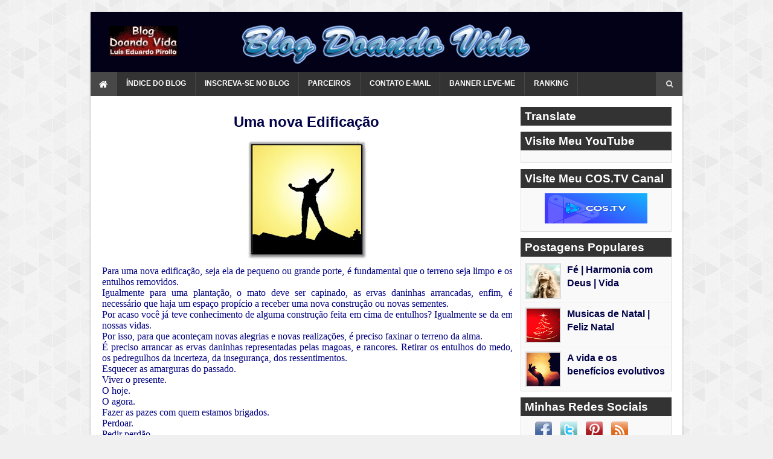

--- FILE ---
content_type: text/html; charset=UTF-8
request_url: https://www.blogdoandovida.com.br/2011/11/uma-nova-edificacao.html
body_size: 22824
content:
<!DOCTYPE html>
<html class='v2' dir='ltr' lang='pt-BR' xml:lang='pt-BR' xmlns='https://www.w3.org/1999/xhtml' xmlns:b='https://www.google.com/2005/gml/b' xmlns:data='https://www.google.com/2005/gml/data' xmlns:expr='https://www.google.com/2005/gml/expr' xmlns:og='https://ogp.me/ns#'>
<head>
<meta charset='utf-8'/>
<meta content='pt-BR' http-equiv='content-language'/>
<meta content='text/html; charset=UTF-8' http-equiv='Content-Type'/>
<meta content='width=device-width, initial-scale=1, maximum-scale=1' name='viewport'/>
<meta content='BNMpezAjNKgRMh-_4pSRBOIrQa05ycriYEYMCkBbAk0' name='google-site-verification'/>
<link href='https://www.blogdoandovida.com.br/favicon.ico' rel='icon' type='image/x-icon'/>
<meta content='blogger' name='generator'/>
<link href='https://www.blogdoandovida.com.br/feeds/posts/default' rel='alternate' title='Blog Doando Vida - Atom' type='application/atom+xml'/>
<link href='https://www.blogdoandovida.com.br/feeds/posts/default?alt=rss' rel='alternate' title='Blog Doando Vida - RSS' type='application/rss+xml'/>
<link href='https://www.blogger.com/feeds/681549535560762525/posts/default' rel='service.post' title='Blog Doado Vida - Atom' type='application/atom+xml'/>
<link href='https://plus.google.com/b/114327080264189001102/114327080264189001102' rel='publisher'/>
<link href='https://plus.google.com/111625139960216917493/post' rel='publisher'/>
<link href='https://plus.google.com/111625139960216917493/about' rel='author'/>
<link href='https://plus.google.com/111625139960216917493' rel='me'/>
<link href='https://www.blogdoandovida.com.br/2011/11/uma-nova-edificacao.html' hreflang='x-default' rel='alternate'/>
<meta content='9024C5D13C8CB218EE8D35E787D5448B' name='msvalidate.01'/>
<meta content='Luis Eduardo Pirollo' name='author'/>
<title>
Uma nova Edificação - Blog Doando Vida
</title>
<link href='https://www.blogdoandovida.com.br/2011/11/uma-nova-edificacao.html' rel='canonical'/>
<meta content='Para uma nova edificação, seja ela de pequeno ou grande porte, é fundamental que o terreno seja limpo e os entulhos removidos.
Igualmente' name='description'/>
<meta content='Uma nova Edificação, Blog Doando Vida: Uma nova Edificação, Blog Doando Vida' name='keywords'/>
<meta content='Uma nova Edificação' property='og:title'/>
<meta content='https://www.blogdoandovida.com.br/2011/11/uma-nova-edificacao.html' property='og:url'/>
<!--Falha ao renderizar o nó do tema "meta".

The expression 'article' is not valid.
-->
<meta content='https://blogger.googleusercontent.com/img/b/R29vZ2xl/AVvXsEhdMVE7W26r_iPkH6_FmK2DcwekjC_rbwfQrGkU3Ml__Pbn6-G0MqmMR5z1ovaIVEWSyJRAIEMID9DBot_laUTcLlu9JsQguGZek4G2g7TuhLBFN9D97hLRKeH8hyphenhyphen1Fo5nB_yUuGnnglIrG/s200/Determina%25C3%25A7%25C3%25A3omotivacao1.jpg' property='og:image'/>
<meta content='Para uma nova edificação, seja ela de pequeno ou grande porte, é fundamental que o terreno seja limpo e os entulhos removidos.
Igualmente' name='og:description'/>
<meta content='website' property='og:type'/>
<meta content='Blog Doando Vida' property='og:site_name'/>
<meta content='https://www.blogdoandovida.com.br/' name='twitter:domain'/>
<meta content='Uma nova Edificação' name='twitter:title'/>
<meta content='summary' name='twitter:card'/>
<meta content='https://blogger.googleusercontent.com/img/b/R29vZ2xl/AVvXsEhdMVE7W26r_iPkH6_FmK2DcwekjC_rbwfQrGkU3Ml__Pbn6-G0MqmMR5z1ovaIVEWSyJRAIEMID9DBot_laUTcLlu9JsQguGZek4G2g7TuhLBFN9D97hLRKeH8hyphenhyphen1Fo5nB_yUuGnnglIrG/s200/Determina%25C3%25A7%25C3%25A3omotivacao1.jpg' name='twitter:image'/>
<meta content='Para uma nova edificação, seja ela de pequeno ou grande porte, é fundamental que o terreno seja limpo e os entulhos removidos.
Igualmente' name='twitter:description'/>
<meta content='404108502948966' property='fb:app_id'/>
<meta content='100001173637627' property='fb:admins'/>
<meta content='Pt_BR' property='og:locale'/>
<meta content='Pt_BR' property='og:locale:alternate'/>
<meta content='id_ID' property='og:locale:alternate'/>
<meta content='Blog Doando Vida' name='twitter:title'/>
<meta content='@BlogDoandoVida' name='twitter:creator'/>
<meta content='@BlogDoandoVida' name='twitter:site'/>
<style id='page-skin-1' type='text/css'><!--
/* Variable definitions
====================
<Variable name="keycolor" description="Main Color" type="color" default="#27AE60"/>
<Variable name="body.background" description="Background" type="background" color="#f0f0f0" default="$(color) url() repeat scroll top left"/>
<Variable name="main.bg" description="Main BG" type="color" default="#333"/>
<Variable name="footer.bg" description="Footer BG" type="color" default="#171717"/>
<Variable name="search.bg" description="Search Input BG" type="color" default="#444"/>
<Variable name="theme.color" description="Theme Color" type="color" default="#27ae60"/>
<Variable name="title.color" description="Title Color" type="color" default="#333"/>
<Variable name="link.color" description="Link Color" type="color" default="#27ae60"/>
<Variable name="link.hover.color" description="Link Hover Color" type="color" default="#e74c3c"/>
====================*/
a,abbr,acronym,address,applet,b,big,blockquote,body,caption,center,cite,code,dd,del,dfn,div,dl,dt,em,fieldset,font,form,h1,h2,h3,h4,h5,h6,html,i,iframe,img,ins,kbd,label,legend,li,object,p,pre,q,s,samp,small,span,strike,strong,sub,sup,table,tbody,td,tfoot,th,thead,tr,tt,u,ul,var{vertical-align:baseline}
ins{text-decoration:underline}
del{text-decoration:line-through}
dl,ul{list-style-position:inside;list-style:none}
ul li{list-style:none;color:#9e9e9e}
caption,th{text-align:center}
.clear{clear:both}
.section,.widget,.widget ul{margin:0;padding:0}
body{background:#f0f0f0 url(https://1.bp.blogspot.com/-0bObXH0-WHI/VmnwwA4dQiI/AAAAAAAACVY/NEHl0xoZ58s/s0-r/bg1.png) repeat scroll top left;color:#020248;font-family:sans-serif;font-size:0.83em;font-weight:600;margin:0;padding:0}
a:link,a:visited{color:#020248;text-decoration:none;outline:none}
a:hover{color:#e74c3c;text-decoration:none;outline:none}
a img{}
h1,h2,h3,h4,h5,h6{}
.separator a{clear:none!important;float:none!important;margin-left:0!important;margin-right:0!important}
.fb-page{transition:all .0s ease;-webkit-transition:all .0s ease;-moz-transition:all .0s ease;-o-transition:all .0s ease}
.hreview,.status-msg-wrap,.feed-links,a.quickedit,span.item-control{display:none!important}
#navbar-iframe{height:0;visibility:hidden;display:none}
.feed-links {clear:both;line-height:2.5em}
.post-body h1,.post-body h2,.post-body h3,.post-body h4,.post-body h5,.post-body h6{margin-bottom:15px;color:#020248}
blockquote{font-style:italic;color:#a8a8a8;border-left:5px solid #EEE;margin-left:0;padding:10px 15px}
blockquote:before{content:'\f10d';display:inline-block;font-family:FontAwesome;font-style:normal;font-weight:400;line-height:1;-webkit-font-smoothing:antialiased;-moz-osx-font-smoothing:grayscale;margin-right:10px;color:#a8a8a8}
blockquote:after{content:'\f10e';display:inline-block;font-family:FontAwesome;font-style:normal;font-weight:400;line-height:1;-webkit-font-smoothing:antialiased;-moz-osx-font-smoothing:grayscale;margin-left:10px;color:#a8a8a8}
.widget .post-body ul,.widget .post-body ol{line-height:1.5;font-weight:400}
.widget .post-body li{margin:5px 0;padding:0;line-height:1.5}
.post-body ul li:before{content:"\f105";margin-right:5px;font-family:fontawesome}
#outer-wrapper{width:980px;background:#FFF;margin:20px auto;padding:0;-webkit-box-shadow:0 1px 3px rgba(0,0,0,.3);-moz-box-shadow:0 1px 3px rgba(0,0,0,.3);box-shadow:0 1px 3px rgba(0,0,0,.3)}
.row{width:980px}
#header-wrapper{height:99px;background:#030117}
#header h1{margin:0;font-size:0.0em;display:none}
#header .description{margin:0;padding:0;font-size:0.7em}
.the-logo img{max-width:100%;height:auto;margin-left:20px}
.the-logo{float:left;width:113px;margin-top:23px;margin-left:26px;padding-left:5px}
.ads-top-728{width:690px;float:left;margin-top:18px;text-align:center}
.ads-top-728 .widget-content{}
.header-search{position:relative;float:right}
.header-search li{list-style:none}
.header-search a.search{background-color:rgba(255,255,255,0.1);cursor:pointer;display:block;height:40px;text-align:center;position:relative;right:0;top:0;width:44px;border-radius:0}
.header-search a.search:hover{background-color:#ee2511}
.header-search a.search:before{color:#E4E4E4;content:'\f002';font:normal normal normal 22px/1 FontAwesome;font-size:inherit;text-rendering:auto;-webkit-font-smoothing:antialiased;-moz-osx-font-smoothing:grayscale;line-height:40px}
.header-search a.active:before,.header-search a.search:hover:before{color:#FFF}
.header-search a.search.active{background-color:#ee2511;border-left:0;border-radius:0}
.header-search a.search.active form{display:block}
.header-search a.search form{display:none;position:absolute;right:44px;top:0;z-index:2}
.header-search a.search form input{box-shadow:none;height:40px;padding:0 12px;width:160px;background-color:#dcc2c2;font-family:inherit;color:#fff;margin-top:0;border-radius:0;border:0;line-height:40px}
#menu-1 .header-search li a{cursor:pointer}
.is-sticky #menu-1{z-index:999999}
#li-home{background-color:rgba(255,255,255,0.1);width:44px;height:40px;float:left}
#li-home:hover{background-color:#ee2511}
#li-home li{padding:13px 0 12px!important;float:left;display:inline-block}
#li-home li a{padding:10px 14px!important;color:#fff;font-size:1.3em!important}
#menu-1,#menu-1 ul,#menu-1 ul li,#menu-1 ul li a{margin:0;padding:0;border:0;list-style:none;line-height:1;display:block;position:relative;-webkit-box-sizing:border-box;-moz-box-sizing:border-box;box-sizing:border-box}
#menu-1{min-height:40px;background-color:#333333;margin:0;font-family:sans-serif;font-size:0.9em}
#menu-1 ul li{float:left;border-right:1px solid rgba(255,255,255,0.1)}
#menu-1 ul li:hover{background-color:#ee2511}
#menu-1.align-center ul{font-size:0;text-align:center}
#menu-1.align-center ul li{display:inline-block;float:none}
#menu-1.align-center ul ul{text-align:left}
#menu-1.align-right ul li{float:right}
#menu-1 ul li a{padding:14px 15px;font-size:0.97em;text-decoration:none;color:#fff;font-weight:700;text-transform:uppercase}
#menu-1 ul li:hover a{color:#fff}
#menu-1 ul li.hasSub a{padding-right:25px}
#menu-1 ul li.hasSub a:after{color:#fff;position:absolute;top:15px;right:10px;display:block;content:"\f107";font-family:FontAwesome;font-weight:400;font-size:0.95em;text-rendering:auto;-webkit-font-smoothing:antialiased;-moz-osx-font-smoothing:grayscale}
#menu-1 ul ul{position:absolute;left:-9999px;z-index:9999}
#menu-1.align-right ul ul{text-align:right}
#menu-1 ul ul li{border-right:0;height:0}
#menu-1 li:hover ul{left:auto}
#menu-1.align-right li:hover ul{left:auto;right:0}
#menu-1 li:hover ul li{height:35px}
#menu-1 ul ul li a{background-color:#333333;border-bottom:1px solid rgba(255,255,255,0.1);padding:11px 15px;width:170px;font-size:0.75em;text-transform:capitalize;text-decoration:none;color:#fff;font-weight:400}
#menu-1 ul ul li a:hover{background:#ee2511}
#menu-1 ul ul li:last-child a,#menu-1 ul ul li.last-item a{border-bottom:1px solid transparent}
#menu-1 ul ul li:hover a,#menu-1 ul ul li a:hover{color:#fff}
#menu-1 ul li.hasSub ul li a:after{display:none!important}
#menu-1 div.clear{clear:none!important}
#selectnav1{display:none}
#content-wrapper{background:#fff;box-sizing:border-box;padding:18px 18px 6px;overflow:hidden}
.ads-post h2{display:none}
.index #main-wrapper,.archive #main-wrapper{width:480px;float:left;margin-left:12px;border:0}
.index .post,.archive .post{display:block;height:auto;overflow:hidden;box-sizing:border-box;margin:0;padding:8px 3px 12px;border:1px solid #ddd;border-bottom:0}
.index .post:hover,.archive .post:hover{background:#f9f9f9}
.index .post h2,.archive .post h2{margin:0 0 6px;padding-right:10px;overflow:hidden;display:block}
.index .post h2 a,.archive .post h2 a{font-size:0.8em;font-weight:600;font-family:sans-serif;line-height:1.3em;text-transform:none;text-decoration:none;float:left;color:#020248}
.index .post h2 a:hover,.archive .post h2 a:hover{color:#ee2511}
.index #blog-pager,.archive #blog-pager{width:478px;background:#f9f9f9;font-size:0.8em;float:left;margin:0;padding:0;border:1px solid #ddd}
.block-image{float:left;width:100px;height:100px;margin-left:5px;margin-right:15px}
.block-image .thumb{width:100%;height:100%;position:relative;display:block;z-index:2;border:2px solid #ddd;box-shadow:2px 2px #eee;overflow:hidden}
.block-image a{width:100%;height:100%;display:block}
.date-header{color:#a8a8a8;display:block;overflow:hidden;font-size:0.7em;font-family:'Droid Sans',sans-serif;font-weight:400;line-height:1.3em;margin:0!important;padding:0}
.date-header a{color:#a8a8a8;margin-right:5px}
.resumo{margin-top:5px;color:#16046f;font-size:1.43em;line-height:1.3em;text-align:justify}
.resumo span{display:block}
.item #main-wrapper,.static_page #main-wrapper{width:72%;float:left;padding:0;word-wrap:break-word;overflow:hidden}
.breadcrumbs .fa-angle-right:before{margin:0 5px}
.breadcrumbs{margin:0;font-size:0.8em}
.breadcrumbs span a.bhome{color:#ee2511}
.breadcrumbs span,.breadcrumbs span a{color:#020248}
.breadcrumbs span a:hover{color:#ee2511}
brc{color:#A8A8A8}
.item .post-head,.static_page .post-head{text-align:center}
.item .post-title,.static_page .post-title{color:#020248;display:inline-block;font-size:1.8em;line-height:0.9em;top:-2px;font-weight:700;font-family:sans-serif;position:relative}
.post-meta{color:#A8A8A8;display:block;font-size:1.39em;font-weight:500;line-height:30px;margin:0;padding:0}
.post-timestamp,.label-head{margin-left:1px}
.post-meta a,.post-meta i{color:#A8A8A8}
.label-head a{padding-left:2px;font-size:1.5em;line-height: 1.6em}
.label-head a:hover{color:#ee2511}
.item article,.static_page article{}
.item .post,.static_page .post{padding:0 0 25px}
.post-body{width:100%;font-family:"Droid Sans",sans-serif;font-size:1.2em;color:#5E5E5E;font-weight:400;margin-left:1px}
.post-body img{max-width:100%;margin-bottom:6px}
.share-box{margin:15px 0 18px;border-bottom:2px solid #EEE;position:relative}
.share-title{display:inline-block;padding-bottom:10px;font-size:1.0em;font-weight:700;position:relative;top:5px;text-transform:uppercase}
.share-art{margin-top:-10px;font-size:1.123em;font-weight:600;padding-bottom:12px;text-transform:capitalize}
.share-art a{color:#fff;padding:4px 8px;margin-botton:6px;border-radius:5px;display:inline-block;margin-right:0}
.share-art a:hover{color:#fff}
.share-art .fac-art{background:#3b5998}
.share-art .fac-art:hover{background:rgba(49,77,145,0.7)}
.share-art .twi-art{background:#00acee}
.share-art .twi-art:hover{background:rgba(7,190,237,0.7)}
.share-art .goo-art{background:#db4a39}
.share-art .goo-art:hover{background:rgba(221,75,56,0.7)}
.share-art .pin-art{background:#CA2127}
.share-art .pin-art:hover{background:rgba(202,33,39,0.7)}
.share-art .lin-art{background:#0077B5}
.share-art .lin-art:hover{background:rgba(0,119,181,0.7)}
.blogger-tab{display:block}
.ss{clear:both;margin-top:0;margin-bottom:0;color:#010101}
.comments h5{font-size:1.0em;text-transform:capitalize;font-weight:400;padding:10px 0;margin:0;border-bottom:1px solid #eee}
.comments .comments-content{padding:10px 0}
.comments .comments-content .comment{margin-bottom:0;padding-bottom:8px}
.comments .comments-content .comment:first-child{padding-top:7px}
.cmm-tabs .content-tab{background-color:transparent;padding:0}
.cmm-tabs-header{background-color:#333333;height:32px;margin-bottom:0;position:relative}
.cmm-tabs-header h3{display:inline-block;margin:0;color:#E4E4E4;font-weight:700;text-transform:uppercase;font-size:1.0em;height:32px;line-height:32px;padding-left:10px}
.cmm-tabs-header h3 h9{display:none}
.simpleTab .cmm-tabs-header .wrap-tab{float:right}
.cmm-tabs-header .wrap-tab a{height:auto;line-height:32px;padding:0 10px;font-size:1.0em;display:inline-block}
.cmm-tabs-header .wrap-tab li{float:left;width:auto}
.facebook-tab,.fb_iframe_widget_fluid span,.fb_iframe_widget iframe{width:100%!important}
.comments .item-control{position:static}
.comments .avatar-image-container{float:left}
.comments .avatar-image-container,.comments .avatar-image-container img{height:35px;max-height:35px;width:35px;max-width:35px;border-radius:2px;margin-left:-20px}
.comments .comment-block{padding:10px;box-shadow:none;border:1px solid #eee;border-radius:2px}
.comments .comment-block,.comments .comments-content .comment-replies{margin-left:15px;margin-top:0}
.comments .comments-content .inline-thread{padding:0}
.comments .comments-content .comment-header{font-size:1.1em;padding:0 0 3px}
.comments .comments-content .user{font-style:normal;font-weight:400}
.comments .comments-content .icon.blog-author{font-weight:400}
.comments .comments-content .comment-content{text-align:justify;font-size:1.0em;line-height:1.4em}
.comments .comment .comment-actions a{margin-right:5px;padding:2px 5px;color:#010101;font-weight:400;background-color:#f0f0f0;font-size:0.9em;letter-spacing:1px}
.comments .comment .comment-actions a:hover{color:#ee2511;text-decoration:none}
.comments .comments-content .datetime{margin-left:0;float:right;font-size:0.8em}
.comments .comments-content .comment-header a{color:inherit}
.comments .comments-content .comment-header a:hover{color:#ee2511}
.comments .comments-content .icon.blog-author:before{content:"\f007";font-size:0.8em;font-family:FontAwesome}
.comments .thread-toggle{margin-bottom:4px}
.comments .comments-content .comment-thread{margin:4px 0}
.comments .continue a{padding:0;padding-top:10px;padding-left:47px;font-weight:500}
.comments .comments-content .loadmore.loaded{margin:0;padding:0}
.comments .comment-replybox-thread{margin:0}
iframe.blogger-iframe-colorize,iframe.blogger-comment-from-post{max-height:260px!important}
.cmm-tabs.simpleTab .content-tab{background-color:transparent;padding:0;margin-top:0}
.cmm-tabs.simpleTab .wrap-tab li a{text-transform:uppercase;color:#E4E4E4;font-weight:400;background-color:rgba(255,255,255,0.1);height:32px;font-size:0.7em;letter-spacing:1px}
.cmm-tabs.simpleTab .wrap-tab li a.activeTab{background-color:#ee2511;color:#fff}
.posts-title h2 a:before{margin-right:10px}
.cmm-tabs.simpleTab .wrap-tab{float:right}
.cmm-tabs.simpleTab .wrap-tab li{padding:0;line-height:0;margin-left:0}
.wrap-tab{list-style:none}
.content-tab{transition:all 0s ease;-webkit-transition:all 0s ease;-moz-transition:all 0s ease;-o-transition:all 0s ease}
.showpageOf{display:none}
.showpagePoint{padding:10px;margin-left:2px;margin-right:2px;background:transparent;float:left;color:#5b5b5b;font-size:1.1em;font-weight:800}
.showpageNum a{padding:10px;margin-left:2px;margin-right:2px;background:transparent;float:left;color:#ADADAD;font-size:1.1em;font-weight:800;text-decoration:none}
.showpage a{padding:10px;margin-left:2px;margin-right:2px;background:transparent;float:left;color:#ADADAD;font-size:1.1em;font-weight:800;text-decoration:none}
.showpage a:hover{color:#5b5b5b;background:transparent}
.showpageNum a:hover{color:#5b5b5b;background:transparent}
.showpageArea{float:right}
.home-link{display:none}
.post-nav li{display:inline-block;width:49%}
.post-nav li strong{display:block;padding:0 0 5px;font-weight:700;letter-spacing:1px;text-transform:uppercase;font-size:0.92em}
.post-nav li strong i{transition:all 0s ease;-webkit-transition:all 0s ease;-moz-transition:all 0s ease;-o-transition:all 0s ease}
ul.post-nav{background-color:#FFF;border-bottom:2px solid #EEE;border-top:2px solid #EEE;display:block;width:102%;overflow:hidden;margin-top:10px}
.post-nav li a{color:#020248;line-height:2.0;display:inline-flex;padding:12px 0;transition:all 0s ease;font-size:0.88em;font-weight:800;-webkit-transition:all 0s ease;-moz-transition:all 0s ease;-o-trans;ition:all 0s ease}
.post-nav li:hover a{color:#ee2511}
ul.post-nav span{font-weight:600;font-size:1.2em;margin-top:-4px;}
.post-nav .previous{float:left;min-height:50px;border-right:2px solid #EEE;box-sizing:border-box;padding-right:10px}
.post-nav .next{text-align:right}
a.blog-pager-newer-link,a.blog-pager-older-link{padding:11px 5px;background:transparent;color:#033e9c;font-size:1.3em;font-weight:600;text-decoration:none}
a.blog-pager-newer-link:hover,a.blog-pager-older-link:hover{color:#ee2511}
a.blog-pager-newer-link{float:left}
a.blog-pager-older-link{float:right}
.sidebar-left{width:190px;float:left}
.sidebar-right{float:right;width:250px;margin-right:0;border:0}
.sidebara h2{background-color:#333333;margin-top:0;margin-bottom:0;font-size:1.2em;color:#FFF;font-family:sans-serif;text-transform:capitalize;padding:6px 5px 6px 7px}
.sidebara{font-size:1.12em}
.sidebara .list-label-widget-content ul{list-style:none;margin:0;padding:0}
.sidebara .list-label-widget-content li{display:block;background:#fff;border:0;border-bottom:1px solid #eee;padding:5px 10px}
.sidebara .list-label-widget-content li:hover{background:#f9f9f9}
.sidebara .list-label-widget-content li a{color:#020248;text-decoration:none;font-size:0.8em;padding:0}
.sidebara .list-label-widget-content li a:hover{color:#ee2511}
.sidebara .list-label-widget-content li:last-child{border-bottom:0}
.sidebara .widget-content.list-label-widget-content{padding:0;background:#f9f9f9;border:1px solid #eee;border-top:0}
.sidebara .widget{background:#FFF;border:0 none;margin-top:0;border-radius:0;margin-bottom:10px}
.sidebara .widget-content{padding:16px;background:#f9f9f9;border:1px solid #ddd;font-family:sans-serif;font-weight:600;font-size:1.12em;line-height:1.6;border-top:0}
.sidebara .list-label-widget-content h2{margin-bottom:0!important}
.sidebara .list-label-widget-content ul li span:last-child{float:right;padding-top:3px;color:#909090;font-size:0.8em}
.sidebara .list-label-widget-content ul li:before{display:none}
.sidebarb h2{background-color:#333333;margin-top:0;margin-bottom:0;font-size:1.2em;color:#FFF;font-family:sans-serif;line-height:1;text-transform:capitalize;padding:6px 5px 6px 7px}
.sidebarb{font-size:1.2em}
.sidebarb ul{list-style:none;margin:0;padding:0}
.sidebarb li{line-height:1.4em}
.sidebarb .widget-content{padding:0;background-color:#f9f9f9;border:1px solid #ddd;border-top:0;overflow:hidden}
.sidebarb .widget{background-color:#FFF;border:0;margin-top:0;border-radius:0;margin-bottom:10px}
.sidebarb .widget-content.popular-posts{padding-top:4px}
.sidebara .widget.HTML .widget-content,.sidebarb .widget.HTML .widget-content{padding:9px}
.sidebara .widget.HTML.ideias-widget .widget-content,.sidebarb .widget.HTML.ideias-widget .widget-content{padding:0}
.cloud-label-widget-content{padding:5px!important}
.cloud-label-widget-content span a,.cloud-label-widget-content span span{font-size:0.9em;color:#020248;background-color:rgba(249,249,249,0.7);border:1px solid #EEE;padding:5px 10px;float:left;position:relative;margin:2px;text-transform:capitalize;-webkit-border-radius:2px;-moz-border-radius:2px;border-radius:2px}
.cloud-label-widget-content span a:hover,.cloud-label-widget-content span span:hover{color:#ee2511;border:1px solid #e4e4e4}
.label-size-1,.label-size-2{opacity:100}
.sidebarb .list-label-widget-content li{display:block;padding:4px 10px;border-bottom:1px solid #EEE;position:relative;background-color:#FFF}
.sidebarb .list-label-widget-content li a:before{content:'\203a';position:absolute;left:10px;top:2px;font-size:1.4em;color:#020248}
.sidebarb .list-label-widget-content li a{color:#020248;font-size:0.8em;padding-left:10px;font-weight:400;text-transform:capitalize}
.sidebarb .list-label-widget-content li a:hover{color:#ee2511}
.sidebarb .list-label-widget-content li span:last-child{color:#909090;font-size:0.7em;float:right}
.sidebarb .list-label-widget-content li:last-child{border-bottom:0}
.PopularPosts img{max-width:100%;padding:0;margin-right:10px;border:2px solid #ddd;float:left}
.PopularPosts img:hover{opacity:.8}
.PopularPosts li{display:block;height:58px;padding:7px!important;margin:0!important;border-bottom:1px solid #eee}
.PopularPosts ul li:hover{background:#f9f9f9}
.PopularPosts ul li:first-child{}
.PopularPosts li:last-child{border-bottom:0!important}
.PopularPosts .item-thumbnail{margin:0}
.PopularPosts .item-title{}
.PopularPosts .item-title a{color:#020248;text-decoration:none;font-weight:600;font-family:sans-serif;line-height:1.2em}
.PopularPosts .item-title a:hover{color:#ee2511;font-family:sans-serif;text-decoration:none}
.roma-widget li{display:block;height:55px;padding:8px!important;margin:0!important;border-bottom:1px solid #EEE}
.roma-widget li:last-child{border-bottom:0}
.roma-widget .wid-thumb{width:60px;height:55px;float:left;margin:0 10px 0 0;overflow:hidden;box-shadow:4px 4px #EEE;border-radius:2px}
.roma-widget .mag-thumb{display:block;width:60px;height:55px;border-radius:2px;padding:0}
.roma-widget .wrp-titulo{font:normal normal 15px;margin:0 0 5px;overflow:hidden}
.roma-widget .wrp-titulo a{color:#020248;text-decoration:none;font-size:0.9em;font-weight:400;line-height:1.2em}
.roma-widget .wrp-titulo a:hover{color:#ee2511}
.sidebara .FollowByEmail .widget-content,.sidebarb .FollowByEmail .widget-content{padding:4px}
.sidebara .BlogArchive .widget-content,.sidebarb .BlogArchive .widget-content{padding:4px}
#ArchiveList select{border:1px solid #EEE;border-radius:0;padding:4px;width:100%;cursor:pointer;font:12px Titillium Web,sans-serif}
#footer-wrapper{background-color:#171717}
.footer-wrap{margin:0;overflow:hidden;padding:0}
.footer-widget{width:29.955555%;float:left;display:inline-block;margin-left:20px}
.footer-widget .widget{width:100%;padding:18px 0 5px}
.footer-widget .widget-title{text-transform:uppercase;background:url(https://blogger.googleusercontent.com/img/b/R29vZ2xl/AVvXsEhKQ_m4SuEEzYe0aBaApoDqXsG0y5kytLygCGK_UvsvlPj0JeLciRAAsaND5Dyo2z4-3AEZ6IWDTqpEvMCK1zmBHju43DiRLY-Yyjs7obfEnIhwWZqWb6p5yC3aLR_mYdFdewRjDGru7N13/s16-r/footer-bg.png) repeat-x center;background-position:right center;margin-bottom:3px;margin-top:0}
.footer-widget h3{color:#4d90fe;font-weight:700;margin-bottom:0;padding:0 2px 2px;background-color:#171717;padding-right:10px;display:inline-block;margin-left:38px}
.footer-widget ul{padding-left:0}
.footer-widget .PopularPosts li{padding-left:0!important;border-top:1px solid rgba(255,255,255,0.1);border-bottom:0 none}
.footer-widget .PopularPosts img{box-shadow:4px 4px rgba(0,0,0,0.20)}
.footer-widget .PopularPosts .item-title a{line-height:1.5em;color:#DDD}
.footer-widget .PopularPosts ul li:hover{background:transparent none repeat scroll 0 0}
.footer-widget .PopularPosts li:first-child{margin-top:0!important}
.footer-widget .roma-widget li{border-top:1px solid rgba(255,255,255,0.1);padding-left:0!important;border-bottom:0}
.footer-widget .roma-widget li:last-child{border-bottom:0}
.footer-widget .roma-widget .wid-thumb{box-shadow:4px 4px rgba(0,0,0,0.20)}
.footer-widget .roma-widget .wrp-titulo a{color:#DDD}
.footer-widget .PopularPosts .item-title a:hover,.footer-widget .roma-widget .wrp-titulo a:hover{color:#FFF}
.footer-widget .BlogArchive .widget-content{padding-top:5px}
.footer-widget #ArchiveList select{border:0;border-radius:2px;padding:4px;width:100%;cursor:pointer;font:12px Titillium Web,sans-serif;background:rgba(255,255,255,0.1);color:#ddd}
.footer-widget .cloud-label-widget-content span a,.footer-widget .cloud-label-widget-content span span{font-size:13px;color:#ddd;background-color:rgba(255,255,255,0.1);border:0;padding:3px 5px;float:left;position:relative;margin:5px;text-transform:capitalize;border-radius:4px}
.footer-widget .cloud-label-widget-content span a:hover,.footer-widget .cloud-label-widget-content span span:hover{color:#fff;background-color:#ee2511;border:0}
.footer-widget .FollowByEmail .widget-content:before{color:#DDD}
.footer-widget .FollowByEmail .follow-by-email-inner .follow-by-email-address{border:0;background:rgba(255,255,255,0.2);border-radius:2px;color:#FFF}
.footer-widget .FollowByEmail .follow-by-email-inner .follow-by-email-address:focus{border:0}
.footer-widget .FollowByEmail .follow-by-email-inner .follow-by-email-submit{border-radius:2px;background-color:rgba(255,255,255,0.1);color:#DDD}
.footer-widget .FollowByEmail .follow-by-email-inner .follow-by-email-submit:hover{background-color:#ee2511;color:#FFF}
.footer-widget .list-label-widget-content li{display:block;padding:4px 0;border-bottom:1px solid rgba(255,255,255,0.1);position:relative;background-color:transparent}
.footer-widget .list-label-widget-content li a:before{content:'\203a';position:absolute;left:0;top:-3px;font-size:1.4em;color:#DDD}
.footer-widget .list-label-widget-content li a{color:#DDD;font-size:0.8em;padding-left:10px;font-weight:400;text-transform:capitalize}
.footer-widget .list-label-widget-content li a:hover{color:#FFF}
.footer-widget .list-label-widget-content li span:last-child{color:#909090;font-size:0.7em;float:right;padding-top:2px}
.footer-widget .list-label-widget-content li:first-child{margin-top:5px;border-top:1px solid rgba(255,255,255,0.1)}
.footer-widget .list-label-widget-content li:last-child{border-bottom:1px solid rgba(255,255,255,0.1)}
#footer-container{background-color:rgba(0,0,0,0.20);overflow:hidden;padding:15px 0 14px;margin:0}
#footer-container-left{float:left;width:100%}
#footer-container-left p{color:#DDD;text-transform:capitalize;font-size:1.15em;font-weight:600;margin:0;margin-left:20px}
.error_page #main-wrapper{width:100%!important;margin:0!important}
#errr{margin:60px auto;text-align:center;padding:0;line-height:4em}
.error_page a.homepage{padding:10px 20px;color:#fff;background-color:#020248;border-radius:2px}
.error_page a.homepage:hover{background-color:#e74c3c}
#errr .error{font-size:1.3em;text-align:center;font-weight:700}
#errr .nerrr{font-size:9.5em;text-align:center;color:#020248;font-weight:700}
#errr .nerrr span.fa{font-size:8.7em;margin:0 10px;color:#ee2511;font-weight:700}
#errr .fa-frown-o:before{content:''}
.error_page .sidebar-left,.error_page .sidebar-right,.error_page .old_new{display:none}
@media only screen and (max-width:768px) {
#errr{margin:50px auto 50px}
#errr .nerrr{font-size:7.5em}
#errr .nerrr span.fa{font-size:6.5em}
#errr p{line-height:2.5em}
}
@media only screen and (max-width:359px) {
#errr .nerrr{font-size:6.2em}
#errr .nerrr span.fa {font-size:4.0em}
}
@media only screen and (max-width:319px) {
#errr .nerrr{font-size:5.0em}
#errr span.fa.fa-frown-o{font-size:4.0em}
#errr p{line-height:2.5em}
}
.imgani .block-image .thumb a,.imgani .PopularPosts img,.imgani .roma-widget .wid-thumb a,.imgani .related-thumb a{opacity:0;transition:all .3s ease;-webkit-transition:all .3s ease;-moz-transition:all .3s ease;-o-transition:all .3s ease;-webkit-transform:scale(.8);-moz-transform:scale(.8);transform:scale(.8)}
.imgani .anime,.imgani .block-image .thumb a.anime,.imgani .PopularPosts img.anime,.imgani .roma-widget .wid-thumb a.anime,.imgani .related-thumb a.anime{opacity:1;transition:all .3s ease;-webkit-transition:all .3s ease;-moz-transition:all .3s ease;-o-transition:all .3s ease;-webkit-transform:scale(1);-moz-transform:scale(1);transform:scale(1)}
.jump-link {
text-align:right;
font-size:1.25em;
font-weigth:bold;
margin:5px 10px 5px 0px;
}
.jump-link a:link, .jump-link a:visited {
color:#000;
text-decoration:none;
}
.jump-link a:hover {
color:#8080cf;
text-decoration:none;
}
.contact-form-widget {
width:500px;
text-align:center;
max-width:100%;
margin:0 auto;
padding:10px;
background:#eee;
color:#000;
border:1px solid #C1C1C1;
box-shadow:0 1px 4px rgba(0, 0, 0, 0.25);
border-radius:10px;
}
.contact-form-name, .contact-form-email, .contact-form-email-message {
width:80%;
max-width:80%;
margin-bottom:10px;
}
.contact-form-button-submit {
border-color:#C1C1C1;
background:#E3E3E3;
color:#585858;
width:20%;
max-width:20%;
margin-bottom:10px;
}
.contact-form-button-submit:hover{
background:#4C8EF9;
color:#ffffff;
border:1px solid #FAFAFA;
}
.social li {display:block;float:left;margin-left:3px;background:none !important}.social a {background:url('https://blogger.googleusercontent.com/img/b/R29vZ2xl/AVvXsEjF0aZVOQywat-XtX_Gn_PYmkjqer2kPB-dHi1RXScsMNo2fdbr22ORjFJ-5vPOHg0ajd_95ZgBECp7vE1GWfrXICUX-fbfK_aIpjVIZXPkl2JummDhSQpv9HW07Gc_NclEBFxFjN8GW0k/s160/spritebox-sprite+%25281%2529.png') no-repeat; display:block}.social a {height:28px;width:28px;margin-left:11px}.social a:hover {opacity:.3}.social a.facebook {background-position:0px 0px}.social a.twitter {background-position:-32px 0px}.social a.googleplus {background-position:-64px 0px}.social a.pinterest {background-position:-96px 0px}.social a.feedburner {background-position:-128px 0}

--></style>
<style id='template-skin-1' type='text/css'><!--
body#layout ul,body#layout li{list-style:none;padding:0}
body#layout .section h4{font-family:'Open Sans',sans-serif;margin:2px;color:#31465A}
body#layout .draggable-widget .widget-wrap2{background:#31465A url(https://www.blogger.com/img/widgets/draggable.png) no-repeat 4px 50%!important;cursor:move}
body#layout div.section{background-color:#f8f8f8;border:1px solid #ccc;font-family:sans-serif;margin:0 4px 8px!important;overflow:visible;padding:4px;position:relative;width:auto}
body#layout #option{overflow:hidden;background:#1c303a;display:none}
body#layout #option h4{color:#fff;padding:10px 0}
body#layout #option .widget{width:32.45%;float:left}
body#layout #option .widget .widget-content{background:#fff;color:#1c303a;border:1px solid #fff}
body#layout #option .widget .widget-content .editlink{border-color:#22b67e;background-color:#22b67e;color:#fff!important;padding:2px 6px}
body#layout #option .widget .widget-content .editlink:hover{border-color:#e74c3c;background-color:#e74c3c;text-decoration:none}
body#layout .add_widget a{color:#27ae60;text-decoration:none;font-size:0.8em}
body#layout .editlink{border:1px solid;border-radius:2px;padding:0 2px}
body#layout #header-wrapper{margin:0;height:auto}
body#layout #header{float:left;width:136px;max-width:136px;height:auto}
body#layout .ads-top-728{float:left;margin:0;width:690px}
body#layout #li-home{display:none}
body#layout #menu-1{background:#27ae60;padding-top:15px;padding-bottom:1px}
body#layout #menu-1:before{content:'Main Menu';font-family:sans-serif;color:#fff;font-size:1.1em;font-weight:700;margin-top:5px;margin-bottom:15px;display:inline-block}
body#layout #menu-1{clear:both}
body#layout .sidebar-left{float:left;width:168px}
body#layout #main-wrapper{float:left;width:468px}
body#layout #ads-blog{display:block}
body#layout .sidebar-right{margin-top:3px;float:right;width:292px}
body#layout .footer-wrap div.section{float:left;width:31.4555%}
body#layout .footer-wrap{padding-top:0}
body#layout .footer-wrap{width:100%;background-color:#f39c12;display:inline-block;padding-top:10px}
body#layout .footer-wrap:before{content:'Footer Sections';font-family:sans-serif;color:#fff;font-size:1.1em;font-weight:700;margin-top:5px;margin-bottom:15px;display:block}
body#layout .FollowByEmail .widget-content:before,body#layout .header-search{display:none}
--></style>
<style type='text/css'>

@media only screen and (max-width:1000px) {
#outer-wrapper,.row{width:844px}
.ads-top-728{max-width:468px;max-height:60px;margin-top:18px}
.ads-top-728 .widget img,.ads-top-728 .widget iframe{max-width:468px!important;max-height:60px!important}
.sidebar-left,.resp_del4,.resp_del5{display:none}
.index #main-wrapper,.archive #main-wrapper{float:left;margin-left:0}
.item #main-wrapper,.static_page #main-wrapper{width:480px}
.footer-widget{width:30%;margin-left:21px}
}

@media only screen and (max-width:870px) {
#outer-wrapper,.row{width:744px}
#menu{overflow:hidden;float:left}
#nav{display:none!important}
#selectnav1{display:block;width:200px}
.selectnav{width:auto;background-color:rgba(255,255,255,0.1);color:#FFF;position:relative;border:0;padding:6px 10px!important;margin:7px 0 0 7px}
.index #main-wrapper,.archive #main-wrapper{float:left;margin-left:0;width:430px}
.index #blog-pager,.archive #blog-pager{width:100%;box-sizing:border-box}
.item #main-wrapper,.static_page #main-wrapper{width:430px}
.sidebar-right{width:260px}
.footer-widget{width:30.1%;margin-left:18px;display:none}
}

@media only screen and (max-width:767px) {
#outer-wrapper,.row{width:516px}
.ads-top-728{display:none}
.index #main-wrapper,.archive #main-wrapper{width:480px}
.item #main-wrapper,.static_page #main-wrapper{width:480px}
.sidebar-right{width:100%;display:block;float:left;margin:18px 0 0}
.footer-wrap{padding:0 18px;display:none}
.footer-widget{width:100%;margin-left:0}
}

@media only screen and (max-width:580px) {
#outer-wrapper,.row{width:382px}
#selectnav1{width:278px}
.header-search a.search form input{width:261px}
#content-wrapper{padding:4px}
.index #main-wrapper,.archive #main-wrapper{width:375px}
.block-image{width:60px;height:60px}
.block-image .thumb,.block-image a{height:60px}
.index .post h2 a,.archive .post h2 a{line-height:1.2em}
.date-header,.breadcrumbs,.resp_del2,.resp_del3{display:none}
.item #main-wrapper,.static_page #main-wrapper{width:375px;padding:0 10px;box-sizing:border-box}
.item .post-title,.static_page .post-title{font-size:1.7em}
.ads-post .widget{max-width:100%;max-height:60px;margin:0 auto 14px!important}
.ads-post .widget img,.ads-post .widget iframe{max-width:100%;height:auto}
#footer-container-left{width:100%}
#footer-container-left p{padding-left:0;margin-left:10px}

@media only screen and (max-width:400px) {
#outer-wrapper,.row{width:298px}
#outer-wrapper{margin:15px auto}
#selectnav1{width:198px}
.header-search a.search form input{width:181px}
.index #main-wrapper,.archive #main-wrapper{width:290px}
.index .post h2 a,.archive .post h2 a{font-size:0.8em;line-height:1.2em}
.item #main-wrapper,.static_page #main-wrapper{width:286px;padding:0}
.resp_del,.share-art .lin-art,.cmm-tabs-header h4{display:none}
.cmm-tabs.simpleTab .wrap-tab{float:none}
.cmm-tabs-header .wrap-tab li{float:none;width:33.3%;display:inline-block}
.cmm-tabs-header .wrap-tab a{width:100%;text-align:center;padding:0}
iframe.blogger-iframe-colorize,iframe.blogger-comment-from-post{max-height:280px!important}
#footer-container{padding:17px 10px 15px}
}

@media only screen and (max-width:308px) {
#outer-wrapper,.row{width:220px}
#selectnav1{width:161px}
.index #main-wrapper,.archive #main-wrapper{width:200px}
.block-image{width:50px;height:40px;margin-right:10px}
.block-image .thumb,.block-image a{height:40px}
.index .post h2,.archive .post h2{margin-right:5px}
.index .post h2 a,.archive .post h2 a{font-size:0.7em}
.item #main-wrapper,.static_page #main-wrapper{width:200px}
.item .post-title,.static_page .post-title{font-size:1.2em}data:blog
.share-art a{margin-left:2px}
.post-nav li{width:100%;display:block}
.post-nav .next{border-bottom:2px solid #EEE}
.post-nav .previous{border-right:0}
iframe.blogger-iframe-colorize,iframe.blogger-comment-from-post{max-height:300px!important}
}
</style>
<script>
(function(e,t,n,i,s,a,c){e[n]=e[n]||function(){(e[n].q=e[n].q||[]).push(arguments)}
;a=t.createElement(i);c=t.getElementsByTagName(i)[0];a.async=true;a.src=s
;c.parentNode.insertBefore(a,c)
})(window,document,"galite","script","https://cdn.jsdelivr.net/npm/ga-lite@2/dist/ga-lite.min.js");

galite('create', 'UA-35011641-1', 'auto');
galite('send', 'pageview');
</script>

</head><!--<head>
<link href='https://www.blogger.com/static/v1/widgets/335934321-css_bundle_v2.css' rel='stylesheet' type='text/css'/>
<link href='https://www.blogger.com/dyn-css/authorization.css?targetBlogID=681549535560762525&amp;zx=94e9322c-21ad-443f-87eb-e6b34226f923' media='none' onload='if(media!=&#39;all&#39;)media=&#39;all&#39;' rel='stylesheet'/><noscript><link href='https://www.blogger.com/dyn-css/authorization.css?targetBlogID=681549535560762525&amp;zx=94e9322c-21ad-443f-87eb-e6b34226f923' rel='stylesheet'/></noscript>
<meta name='google-adsense-platform-account' content='ca-host-pub-1556223355139109'/>
<meta name='google-adsense-platform-domain' content='blogspot.com'/>

</head>-->

<script async='async' src='https://ajax.googleapis.com/ajax/libs/jquery/1.11.1/jquery.min.js' type='text/javascript'></script>
<script async='true' type='text/javascript'>
if (window.location.protocol != "https:")
{
window.location.href = "https:" + window.location.href.substring(window.location.protocol.length);
}
</script>
<body class='item'>
<div class='admin row'>
<div class='option section' id='option' name='Theme Options'><div class='widget HTML' data-version='1' id='HTML856'>
</div></div>
</div>

<div id="pages-wrapper" class="item">

<div id='outer-wrapper'>
<div class='row' id='header-wrapper'>
<div class='the-logo section' id='header' name='LOGO'><div class='widget Header' data-version='1' id='Header1'>
<div id='header-inner' style='background-image: url("https://blogger.googleusercontent.com/img/b/R29vZ2xl/AVvXsEgQ7hnB0XB5Nr7dx22HMVSKxnhbDnrvMZqJhpT86A7dKhDqiQi1MGbS5aTYpgDl0mBsgOjgiZ4X84ypGkVM6W3RX2Vdt8JBqsoDjM-ZiUQXeqqTMlMmTvd7l4Ga7E94Eo6-aOB_ZatjPQc/s1600/Banner-Doando-Vida.png"); background-position: left; width: 113px; min-height: 50px; _height: 50px; background-repeat: no-repeat; '>
<div class='titlewrapper'>
<h2 class='title' style='display:none'>
<a href='https://www.blogdoandovida.com.br/'>Blog Doando Vida</a>
</h2>
</div>
<div class='descriptionwrapper'>
<p class='description'><span>
</span></p>
</div>
</div>
</div></div>
<div class='ads-top-728'>
<div class='ads-728 section' id='ads-top-728' name='ADS 729x90'><div class='widget HTML' data-version='1' id='HTML1'>
<div class='widget-content'>
<a href="https://www.blogdoandovida.com.br/"><img alt="Doando Vida" title="Doando Vida" src="https://blogger.googleusercontent.com/img/b/R29vZ2xl/AVvXsEhZWv_hwi8UhN-8HzyMvuFxvuzseA0WFZFIw47jBI08ZvfzfW-ZOxEL_0Fp5nkGwOQ7ivEGO4LT8MTup765uz76yoAhrJwpOUmYmIODAPAga91Y8mAmJhEreANtIn-EUAGf7UnQW_hQaCU/s1600/blog-doando-vida.png"/></a>
</div>
</div></div>
</div>
</div>
<div class='clear'></div>
<div class='row' id='menu-1'>
<div id='li-home'><li><a href='https://www.blogdoandovida.com.br/'><i alt='home' class='fa fa-home' title='Home'></i></a></li></div>
<div class='menu section' id='menu'><div class='widget LinkList' data-version='1' id='LinkList94'>
<div class='widget-content'>
<ul id='nav' itemscope='' itemtype='https://schema.org/SiteNavigationElement'>
<li itemprop='name'><a href='https://www.blogdoandovida.com.br/p/indice-do-blog.html' itemprop='url'>Índice do Blog</a></li>
<li itemprop='name'><a href='https://www.blogdoandovida.com.br/p/inscreva-se.html' itemprop='url'>Inscreva-se no Blog</a></li>
<li itemprop='name'><a href='https://www.blogdoandovida.com.br/p/parceiros.html' itemprop='url'>Parceiros</a></li>
<li itemprop='name'><a href='https://www.blogdoandovida.com.br/p/formulario-de-contato.html' itemprop='url'>Contato e-mail</a></li>
<li itemprop='name'><a href='https://www.blogdoandovida.com.br/p/banner.html' itemprop='url'>Banner Leve-me</a></li>
<li itemprop='name'><a href='https://www.blogdoandovida.com.br/p/ranking-real.html' itemprop='url'>Ranking</a></li>
</ul>
<script async='true' type='text/javascript'> 
            //<![CDATA[
            $("#LinkList94").each(function(){var e="<ul id='nav'><li><ul id='sub-menu'>";$("#LinkList94 li").each(function(){var t=$(this).text(),n=t.substr(0,1),r=t.substr(1);"_"==n?(n=$(this).find("a").attr("href"),e+='<li><a href="'+n+'">'+r+"</a></li>"):(n=$(this).find("a").attr("href"),e+='</ul></li><li><a href="'+n+'">'+t+"</a><ul id='sub-menu'>")});e+="</ul></li></ul>";$(this).html(e);$("#LinkList94 ul").each(function(){var e=$(this);if(e.html().replace(/\s|&nbsp;/g,"").length==0)e.remove()});$("#LinkList94 li").each(function(){var e=$(this);if(e.html().replace(/\s|&nbsp;/g,"").length==0)e.remove()})});
            //]]>
            </script>
</div>
</div></div>
<div class='header-search'>
<li>
<a alt='pesquisa' class='search' title='Pesquisa'>
<form action='/search/max-results=7' method='get'>
<input id='s' name='q' placeholder='digite e pressione enter...' type='text'/>
</form>
</a>
</li>
</div>
</div>
<div class='clear'></div>
<div id='content-wrapper'>
<div id='main-wrapper'>
<div class='main section' id='main' name='Main Wrap'><div class='widget Blog' data-version='1' id='Blog1'>
 
<meta name="keywords" content="ervas daninhas,fundamental,magoas,pequena ou grande,rancores,terreno limpo,uma nova edificação" /> 
<div class='blog-posts hfeed'>
<div class='post-outer'>
<div class='post'>
<meta content='https://blogger.googleusercontent.com/img/b/R29vZ2xl/AVvXsEhdMVE7W26r_iPkH6_FmK2DcwekjC_rbwfQrGkU3Ml__Pbn6-G0MqmMR5z1ovaIVEWSyJRAIEMID9DBot_laUTcLlu9JsQguGZek4G2g7TuhLBFN9D97hLRKeH8hyphenhyphen1Fo5nB_yUuGnnglIrG/s200/Determina%25C3%25A7%25C3%25A3omotivacao1.jpg' itemprop='image'/>
<div class='post-header'>
<div class='post-head'><h1 class='post-title entry-title' itemprop='name headline'>
Uma nova Edificação
</h1></div>
<div class='post-meta'>
<span class='post-author vcard'>
</span>
</div>
<div class='ads-posting'>
<a name='ad_post_x10'></a>
</div>
</div>
<article>
<div class='post-body entry-content' id='post-body-6440235468073387260' itemprop='articleBody'>
<meta content='     Para uma nova edificação, seja ela de pequeno ou grande porte, é fundamental que o terreno seja limpo e os entulhos removidos.  Igualme...' name='twitter:description'/>
<div class="separator" style="clear: both; text-align: center;">
<a href="https://blogger.googleusercontent.com/img/b/R29vZ2xl/AVvXsEhdMVE7W26r_iPkH6_FmK2DcwekjC_rbwfQrGkU3Ml__Pbn6-G0MqmMR5z1ovaIVEWSyJRAIEMID9DBot_laUTcLlu9JsQguGZek4G2g7TuhLBFN9D97hLRKeH8hyphenhyphen1Fo5nB_yUuGnnglIrG/s1600/Determina%25C3%25A7%25C3%25A3omotivacao1.jpg" imageanchor="1" style="clear: left; float: left; margin-bottom: 1em; margin-right: 1em;"><img border="0" height="200" src="https://blogger.googleusercontent.com/img/b/R29vZ2xl/AVvXsEhdMVE7W26r_iPkH6_FmK2DcwekjC_rbwfQrGkU3Ml__Pbn6-G0MqmMR5z1ovaIVEWSyJRAIEMID9DBot_laUTcLlu9JsQguGZek4G2g7TuhLBFN9D97hLRKeH8hyphenhyphen1Fo5nB_yUuGnnglIrG/s200/Determina%25C3%25A7%25C3%25A3omotivacao1.jpg" width="200" /></a></div>
<div class="MsoNormal">
</div>
<div style="text-align: justify;">
<span class="Apple-style-span" style="color: navy; font-family: Verdana;">Para uma nova edificação, seja ela de pequeno ou grande porte, é fundamental que o terreno seja limpo e os entulhos removidos.</span><br />
<span style="color: navy; font-family: Verdana;">Igualmente para uma plantação, o mato deve ser capinado, as ervas daninhas arrancadas, enfim, é necessário que haja um espaço propício a receber uma nova construção ou novas sementes.&nbsp;</span></div>
<div style="text-align: justify;">
<span style="color: navy; font-family: Verdana;">Por acaso você já teve conhecimento de alguma construção feita em cima de entulhos? Igualmente se da em nossas vidas.</span></div>
<div style="text-align: justify;">
<span style="color: navy; font-family: Verdana;">Por isso, para que aconteçam novas alegrias e novas realizações, é preciso faxinar o terreno da alma.&nbsp;</span></div>
<div style="text-align: justify;">
<span style="color: navy; font-family: Verdana;">É preciso arrancar as ervas daninhas representadas pelas magoas, e rancores. Retirar os entulhos do medo, os pedregulhos da incerteza, da insegurança, dos ressentimentos.&nbsp;</span></div>
<div style="text-align: justify;">
<span style="color: navy; font-family: Verdana;">Esquecer as amarguras do passado.&nbsp;</span></div>
<div style="text-align: justify;">
<span style="color: navy; font-family: Verdana;">Viver o presente.&nbsp;</span></div>
<div style="text-align: justify;">
<span style="color: navy; font-family: Verdana;">O hoje.&nbsp;</span></div>
<div style="text-align: justify;">
<span style="color: navy; font-family: Verdana;">O agora.&nbsp;</span></div>
<div style="text-align: justify;">
<span style="color: navy; font-family: Verdana;">Fazer as pazes com quem estamos brigados.&nbsp;</span></div>
<div style="text-align: justify;">
<span style="color: navy; font-family: Verdana;">Perdoar.&nbsp;</span></div>
<div style="text-align: justify;">
<span style="color: navy; font-family: Verdana;">Pedir perdão.&nbsp;</span></div>
<div style="text-align: justify;">
<span style="color: navy; font-family: Verdana;">Estando o terreno limpo e bem cuidado, não tem como não receber do Universo as flores e frutos de realizações que irão fazer das nossas, vidas risonhas.&nbsp;</span></div>
<div style="text-align: justify;">
<span style="color: navy; font-family: Verdana;">Pegue a pá da determinação, o ancinho da força de vontade, o carrinho da esperança e comece a sua faxina...&nbsp;</span></div>
<div style="text-align: justify;">
<span style="color: navy; font-family: Verdana;">Autor Desconhecido</span><br />
<span style="color: navy; font-family: Verdana;"><br /></span>
<span style="color: navy; font-family: Verdana;">Determinação coragem e auto confiança são fatores decisivos para o sucesso.</span><br />
<span style="color: navy; font-family: Verdana;">Se estamos possuídos por uma inabalável determinação conseguiremos superá-los.</span><br />
<span style="color: navy; font-family: Verdana;">Independentemente das circunstâncias, devemos ser sempre humildes, recatados e despidos de orgulho.</span><br />
<span style="color: navy; font-family: Verdana;">Dalai Lama</span></div>
<div class="MsoNormal" style="text-align: justify;">
<br /></div>
<div class="MsoNormal" style="text-align: justify;">
<span style="color: navy; font-family: Verdana;">O sucesso nasce do querer, da determinação e persistência em se chegar a um objetivo. Mesmo não atingindo o alvo, quem busca e vence obstáculos, no mínimo fará coisas admiráveis.<o:p></o:p></span></div>
<div class="MsoNormal" style="text-align: justify;">
<span style="color: navy; font-family: Verdana;">José de Alencar<o:p></o:p></span></div>
<div class="MsoNormal" style="text-align: justify;">
<div class="separator" style="clear: both; text-align: center;">
<a href="https://blogger.googleusercontent.com/img/b/R29vZ2xl/AVvXsEguaxtT7br2Wf6JPAe0peaXR7tjyBlQBbq9G2jEbSbSayh8Ngu8f_Dd-RwEMINbPOSNKsTU9UiQFetCgUlPrVe5ALCRfWT9cez7tkuZB4A0nej_vKb2IaEzWZ89tZT8fvuFZ6azwcViwQRn/s1600/Determina%25C3%25A7%25C3%25A3o.jpg" imageanchor="1" style="margin-left: 1em; margin-right: 1em; text-align: justify;"><img border="0" height="292" src="https://blogger.googleusercontent.com/img/b/R29vZ2xl/AVvXsEguaxtT7br2Wf6JPAe0peaXR7tjyBlQBbq9G2jEbSbSayh8Ngu8f_Dd-RwEMINbPOSNKsTU9UiQFetCgUlPrVe5ALCRfWT9cez7tkuZB4A0nej_vKb2IaEzWZ89tZT8fvuFZ6azwcViwQRn/s320/Determina%25C3%25A7%25C3%25A3o.jpg" width="320" /></a></div>
<br /></div>
<div class="MsoNormal" style="text-align: justify;">
<div style="text-align: center;">
<span style="color: navy; font-family: Verdana;"><b>Tenha um dia maravilhoso e abençoado!<o:p></o:p></b></span></div>
</div>
<div class="MsoNormal" style="text-align: justify;">
<div style="text-align: center;">
<span style="color: navy; font-family: Verdana;"><b><br />
</b></span></div>
</div>
<div class="MsoNormal" style="text-align: justify;">
<div style="text-align: center;">
<span style="color: navy; font-family: Verdana;"><b>Fique com Deus!!!</b></span></div>
</div>
</div>
</article>
<div class='hreview'>
<span class='item'>
<span class='fn'>Uma nova Edificação</span>
<img alt='Uma nova Edificação' class='photo' src='https://blogger.googleusercontent.com/img/b/R29vZ2xl/AVvXsEhdMVE7W26r_iPkH6_FmK2DcwekjC_rbwfQrGkU3Ml__Pbn6-G0MqmMR5z1ovaIVEWSyJRAIEMID9DBot_laUTcLlu9JsQguGZek4G2g7TuhLBFN9D97hLRKeH8hyphenhyphen1Fo5nB_yUuGnnglIrG/s72-c/Determina%25C3%25A7%25C3%25A3omotivacao1.jpg'/>
</span> 
        Reviewed by <span class='reviewer'>Luís Eduardo Pirollo</span>
        on 
        <span class='dtreviewed'>
novembro 03, 2011
<span class='value-title' title='novembro 03, 2011'></span>
</span> 
        Rating: <span class='rating'>5</span>
</div>
<div style='clear:both'></div>
<div class='post-footer'>
<span class='post-timestamp'>
<i class='fa fa-calendar-o'></i>
<meta content='https://www.blogdoandovida.com.br/2011/11/uma-nova-edificacao.html' itemprop='url'/>
<a class='timestamp-link' href='https://www.blogdoandovida.com.br/2011/11/uma-nova-edificacao.html' rel='bookmark' title='permanent link'><abbr class='published timeago' itemprop='datePublished' title='2011-11-03T14:41:00-02:00'>novembro 03, 2011</abbr></a>
</span>
<p></p><span class='label-head'>
<i class='fa fa-folder-open-o'></i>
<a href='https://www.blogdoandovida.com.br/search/label/ervas%20daninhas' rel='tag'>ervas daninhas</a>,
<a href='https://www.blogdoandovida.com.br/search/label/fundamental' rel='tag'>fundamental</a>,
<a href='https://www.blogdoandovida.com.br/search/label/magoas' rel='tag'>magoas</a>,
<a href='https://www.blogdoandovida.com.br/search/label/pequena%20ou%20grande' rel='tag'>pequena ou grande</a>,
<a href='https://www.blogdoandovida.com.br/search/label/rancores' rel='tag'>rancores</a>,
<a href='https://www.blogdoandovida.com.br/search/label/terreno%20limpo' rel='tag'>terreno limpo</a>,
<a href='https://www.blogdoandovida.com.br/search/label/uma%20nova%20edifica%C3%A7%C3%A3o' rel='tag'>uma nova edificação</a>
</span>
<p></p>
<div class='share-title'>Compartilhe:</div>
<p></p>
<div class='share-art'>
<a class='fac-art' href='https://www.facebook.com/sharer.php?u=https://www.blogdoandovida.com.br/2011/11/uma-nova-edificacao.html&title=Uma nova Edificação' onclick='window.open(this.href, &#39;windowName&#39;, &#39;width=600, height=400, left=24, top=24, scrollbars, resizable&#39;); return false;' rel='nofollow' target='_blank' title='Facebook'><i class='fa fa-facebook-official'></i><span class='resp_del'> Facebook</span></a>
<a class='twi-art' href='https://twitter.com/share?url=https://www.blogdoandovida.com.br/2011/11/uma-nova-edificacao.html&title=Uma nova Edificação' onclick='window.open(this.href, &#39;windowName&#39;, &#39;width=600, height=400, left=24, top=24, scrollbars, resizable&#39;); return false;' rel='nofollow' target='_blank' title='Twitter'><i class='fa fa-twitter'></i><span class='resp_del2'> Twitter</span></a>
<a class='pin-art' href='https://pinterest.com/pin/create/button/?url=https://www.blogdoandovida.com.br/2011/11/uma-nova-edificacao.html&media=https://blogger.googleusercontent.com/img/b/R29vZ2xl/AVvXsEhdMVE7W26r_iPkH6_FmK2DcwekjC_rbwfQrGkU3Ml__Pbn6-G0MqmMR5z1ovaIVEWSyJRAIEMID9DBot_laUTcLlu9JsQguGZek4G2g7TuhLBFN9D97hLRKeH8hyphenhyphen1Fo5nB_yUuGnnglIrG/s200/Determina%25C3%25A7%25C3%25A3omotivacao1.jpg&description=     Para uma nova edificação, seja ela de pequeno ou grande porte, é fundamental que o terreno seja limpo e os entulhos removidos.  Igualme...' onclick='window.open(this.href, &#39;windowName&#39;, &#39;width=600, height=400, left=24, top=24, scrollbars, resizable&#39;); return false;' rel='nofollow' target='_blank' title='Pinterest'><i class='fa fa-pinterest'></i><span class='resp_del4'> Pinterest</span></a>
<a class='lin-art' href='https://www.linkedin.com/shareArticle?url=https://www.blogdoandovida.com.br/2011/11/uma-nova-edificacao.html&title=Uma nova Edificação' onclick='window.open(this.href, &#39;windowName&#39;, &#39;width=600, height=400, left=24, top=24, scrollbars, resizable&#39;); return false;' rel='nofollow' target='_blank' title='Linkedin'><i class='fa fa-linkedin-square'></i><span class='resp_del5'> Linkedin</span></a>
<a class='wha-art' href='whatsapp://send?text=Uma nova Edificação-https://www.blogdoandovida.com.br/2011/11/uma-nova-edificacao.html' onclick='window.open(this.href, &#39;windowName&#39;, &#39;width=600, height=400, left=24, top=24, scrollbars, resizable&#39;); return false;' rel='nofollow' target='_blank' title='Enviar WhatsApp'><img alt='WhatsApp' src='https://2.bp.blogspot.com/-48BopZamefs/WeGmAZlKitI/AAAAAAAAgoo/tDgGth9BuKkAGp8Sq3D0hwERGhCvIZpCQCLcBGAs/s1600/logo-whatsapp.png' style='margin-bottom:-7px;margin-left:-7px;border-radius:5px'/><span class='resp_del6'></span></a>
</div>
<ul class='post-nav'>
<li class='next'>
<a class='newer-link' href='https://www.blogdoandovida.com.br/2011/11/superfluo-e-necessario.html' id='Blog1_blog-pager-newer-linkp' rel='next'>PRÓXIMA POSTAGEM </a>
</li>
<li class='previous'>
<a class='older-link' href='https://www.blogdoandovida.com.br/2011/10/vida-nova.html' id='Blog1_blog-pager-older-link' rel='previous'>POSTAGEM ANTERIOR</a>
</li>
</ul>
</div>
</div>
<div class='comments' id='comments'>
<a name='comments'></a>
Nenhum comentário:

      
<div id='Blog1_comments-block-wrapper'>
<dl class='avatar-comment-indent' id='comments-block'>
</dl>
</div>
<p class='comment-footer'>
<div class='comment-form'>
<a name='comment-form'></a>
<br />
<a href='https://www.blogger.com/comment/frame/681549535560762525?po=6440235468073387260&hl=pt-BR&saa=85391&origin=https://www.blogdoandovida.com.br' id='comment-editor-src'></a>
<iframe allowtransparency='true' class='blogger-iframe-colorize blogger-comment-from-post' frameborder='0' height='410' id='comment-editor' name='comment-editor' src='' width='100%'></iframe>
<!--Can't find substitution for tag [post.friendConnectJs]-->
<script src='https://www.blogger.com/static/v1/jsbin/2830521187-comment_from_post_iframe.js' type='text/javascript'></script>
<script async='true' type='text/javascript'>
      BLOG_CMT_createIframe('https://www.blogger.com/rpc_relay.html');
    </script>
</div>
</p>
<div id='backlinks-container'>
<div id='Blog1_backlinks-container'>
</div>
</div>
</div>
</div>
<!--Can't find substitution for tag [adEnd]-->
</div>
<div class='post-feeds'>
<div class='feed-links'>
Assinar:
<a class='feed-link' href='https://www.blogdoandovida.com.br/feeds/6440235468073387260/comments/default' type='application/atom+xml'>Postar comentários (Atom)</a>
</div>
</div>
</div></div>
</div>
<div class='sidebar-right'>
<div class='sidebarb section' id='sidebar-right' name='Sidebar Right'><div class='widget Translate' data-version='1' id='Translate1'>
<h2 class='title'>Translate</h2>
<div id='google_translate_element'></div>
<script>
    function googleTranslateElementInit() {
      new google.translate.TranslateElement({
        pageLanguage: 'pt',
        autoDisplay: 'true',
        layout: google.translate.TranslateElement.InlineLayout.VERTICAL
      }, 'google_translate_element');
    }
  </script>
<script src='//translate.google.com/translate_a/element.js?cb=googleTranslateElementInit'></script>
<div class='clear'></div>
</div><div class='widget HTML' data-version='1' id='HTML5'>
<h2 class='title'>Visite meu YouTube</h2>
<div class='widget-content'>
<div style="text-align: center;padding: 2px 0 0px 0; width: 228px; border: 0px solid #000;">
<div>
    <script src="https://apis.google.com/js/platform.js"></script>
    <div class="g-ytsubscribe" data-channelid="UCneD3XAmZXmeuhTO83a4H1w" data-layout="full" data-count="default"></div>
</div></div>
</div>
<div class='clear'></div>
</div><div class='widget HTML' data-version='1' id='HTML6'>
<h2 class='title'>Visite meu COS.TV Canal</h2>
<div class='widget-content'>
<div style='text-align: center;'><a href='https://cos.tv/channel/18253762796627968' target='_blank'><img title='costv' alt='canal costv' width='170' height='50' border='0' src='https://lh3.googleusercontent.com/VeFNyqpQB05cj6VaM_jgd9M90JTPquspRZvVHNJL9ms3tb9LkBxA5MqM0AMpCSfhqMI' /></a></div>
</div>
<div class='clear'></div>
</div><div class='widget PopularPosts' data-version='1' id='PopularPosts1'>
<h2>Postagens populares</h2>
<div class='widget-content popular-posts'>
<ul>
<li>
<div class='item-thumbnail-only'>
<div class='item-thumbnail'>
<a href='https://www.blogdoandovida.com.br/2020/12/fe-harmonia-com-deus-vida.html' target='_blank'>
<img alt='Doando Vida' src='https://blogger.googleusercontent.com/img/b/R29vZ2xl/AVvXsEjdE9eHX25zBwdsrd3f3T9usRm7ua-tPqIWgN0M2uwk3Wjsk17IWiTf3b0kR3-t2BP_kbmRvlTkMGa35ITJASLWEmxV19ALOiGDr-VlE-N2h7j3HKfsYZPMnDVBUbOde9CHAvm0BKMcoIE/w55-h55-p-k-no-nu/pray-1639946_1280.png' title='doando vida'/>
</a>
</div>
<div class='item-title'><a href='https://www.blogdoandovida.com.br/2020/12/fe-harmonia-com-deus-vida.html'>Fé | Harmonia com Deus | Vida </a></div>
</div>
<div style='clear:both;'></div>
</li>
<li>
<div class='item-thumbnail-only'>
<div class='item-thumbnail'>
<a href='https://www.blogdoandovida.com.br/2020/12/musicas-de-natal-feliz-natal.html' target='_blank'>
<img alt='Doando Vida' src='https://blogger.googleusercontent.com/img/b/R29vZ2xl/AVvXsEisFr32CQm56oot0eIjf-N9_VQhKeaD9H8uKcWsWown6l9wOYclRQ_0wrlBS9xPIOrrk6PgcFkQS4uRpF10NBAk9m-La6NOxr7ICKO7v-YdDaWYPpUbEuyg0OzckNJ6kMMfOsNJy5-PhAM/w55-h55-p-k-no-nu/Natal.png' title='doando vida'/>
</a>
</div>
<div class='item-title'><a href='https://www.blogdoandovida.com.br/2020/12/musicas-de-natal-feliz-natal.html'>Musicas de Natal | Feliz Natal</a></div>
</div>
<div style='clear:both;'></div>
</li>
<li>
<div class='item-thumbnail-only'>
<div class='item-thumbnail'>
<a href='https://www.blogdoandovida.com.br/2019/07/a-vida-e-os-beneficios-evolutivos.html' target='_blank'>
<img alt='Doando Vida' src='https://blogger.googleusercontent.com/img/b/R29vZ2xl/AVvXsEilai1boJp4ikVSWq4pIAxbyHgOHwtZyo7jJAg5RBHgdn7DpoVnlYYpYrS4g1OdowyqXNHVXWRnd2Ae4NSB5shUnqrObgOIBDsJPkKLsEMhjAiLao_N2dPiGZSY0K8X0Cu2_N_REVin2c4/w55-h55-p-k-no-nu/vida-beneficios-evolutivos.png' title='doando vida'/>
</a>
</div>
<div class='item-title'><a href='https://www.blogdoandovida.com.br/2019/07/a-vida-e-os-beneficios-evolutivos.html'>A vida e os benefícios evolutivos</a></div>
</div>
<div style='clear:both;'></div>
</li>
</ul>
</div>
</div><div class='widget HTML' data-version='1' id='HTML3'>
<h2 class='title'>Minhas Redes Sociais</h2>
<div class='widget-content'>
<div class="social">
<ul>
    <li><a class="facebook" title="Facebook Doando Vida" rel="nofollow" href="https://www.facebook.com/dupirollo" target="_blank"></a></li>
    <li><a class="twitter" title="Twitter Doando Vida" rel="nofollow" href="https://twitter.com/BlogDoandoVida" target="_blank"></a></li>
    
    <li><a class="pinterest" title="Pinterest Doando Vida" rel="nofollow" href="https://pinterest.com/pirollo/" target="_blank"></a></li>
    <li><a class="feedburner" title="FeedBurner Doando Vida" rel="nofollow" href="https://feeds.feedburner.com/BlogDoandoVida/" target="_blank"></a></li>
</ul>
</div>
</div>
</div><div class='widget ContactForm' data-version='1' id='ContactForm1'>
</div></div>
</div>
</div>
<div style='clear:both;'></div>
<div class='row' id='footer-wrapper'>
<div class='footer-wrap'>
<div class='footer-widget no-items section' id='footer1' name='Footer 01'></div>
<div class='footer-widget no-items section' id='footer2' name='Footer 02'></div>
<div class='footer-widget no-items section' id='footer3' name='Footer 03'></div>
</div>
<div id='footer-container'>
<div id='footer-container-left' itemscope='' itemtype='https://schema.org/WPFooter'>
<p>Created By <a id='mycontent' title='Blogger Templates'>Sora Templates</a> | Blogger  Templates - Distributed By - Gooyaabi - Adaptação: Luís Eduardo Pirollo
</p>
</div>
</div>
</div>
</div> 
</div>

<script async='true' type='text/javascript'>
//<![CDATA[
// jquery replacetext plugin https://github.com/cowboy/jquery-replacetext
(function(e){e.fn.replaceText=function(t,n,r){return this.each(function(){var i=this.firstChild,s,o,u=[];if(i){do{if(i.nodeType===3){s=i.nodeValue;o=s.replace(t,n);if(o!==s){if(!r&&/</.test(o)){e(i).before(o);u.push(i)}else{i.nodeValue=o}}}}while(i=i.nextSibling)}u.length&&e(u).remove()})}})(jQuery);
(function(a){if(typeof define==="function"&&define.amd){define(["jquery"],a)}else{a(jQuery)}})(function(f){function d(){var i=b(this);var e=a.settings;if(!isNaN(i.datetime)){if(e.cutoff==0||Math.abs(g(i.datetime))<e.cutoff){f(this).text(c(i.datetime))}}return this}function b(i){i=f(i);if(!i.data("timeago")){i.data("timeago",{datetime:a.datetime(i)});var e=f.trim(i.text());if(a.settings.localeTitle){i.attr("title",i.data("timeago").datetime.toLocaleString())}else{if(e.length>0&&!(a.isTime(i)&&i.attr("title"))){i.attr("title",e)}}}return i.data("timeago")}function c(i){return a.inWords(g(i))}function g(i){return(new Date).getTime()-i.getTime()}f.timeago=function(e){if(e instanceof Date){return c(e)}else{if(typeof e==="string"){return c(f.timeago.parse(e))}else{if(typeof e==="number"){return c(new Date(e))}else{return c(f.timeago.datetime(e))}}}};var a=f.timeago;f.extend(f.timeago,{settings:{refreshMillis:60000,allowPast:true,allowFuture:false,localeTitle:false,cutoff:0,strings:{prefixAgo:null,prefixFromNow:null,suffixAgo:"ago",suffixFromNow:"from now",inPast:"in a moment",seconds:"a few seconds",minute:"%d minute",minutes:"%d mins",hour:"%d hour",hours:"%d hrs",day:"%d day",days:"%d days",month:"month",months:"%d months",year:"%d year",years:"%d years",wordSeparator:" ",numbers:[]}},inWords:function(z){function m(t,l){var n=f.isFunction(t)?t(l,z):t;var u=k.numbers&&k.numbers[l]||l;return n.replace(/%d/i,u)}if(!this.settings.allowPast&&!this.settings.allowFuture){throw"timeago allowPast and allowFuture settings can not both be set to false."}var k=this.settings.strings;var e=k.prefixAgo;var p=k.suffixAgo;if(this.settings.allowFuture){if(z<0){e=k.prefixFromNow;p=k.suffixFromNow}}if(!this.settings.allowPast&&z>=0){return this.settings.strings.inPast}var A=Math.abs(z)/1000;var j=A/60;var y=j/60;var x=y/24;var v=x/365;var w=A<45&&m(k.seconds,Math.round(A))||A<90&&m(k.minute,1)||j<45&&m(k.minutes,Math.round(j))||j<90&&m(k.hour,1)||y<24&&m(k.hours,Math.round(y))||y<42&&m(k.day,1)||x<30&&m(k.days,Math.round(x))||x<45&&m(k.month,1)||x<365&&m(k.months,Math.round(x/30))||v<1.5&&m(k.year,1)||m(k.years,Math.round(v));var q=k.wordSeparator||"";if(k.wordSeparator===undefined){q=" "}return f.trim([e,w,p].join(q))},parse:function(e){var i=f.trim(e);i=i.replace(/\.\d+/,"");i=i.replace(/-/,"/").replace(/-/,"/");i=i.replace(/T/," ").replace(/Z/," UTC");i=i.replace(/([\+\-]\d\d)\:?(\d\d)/," $1$2");i=i.replace(/([\+\-]\d\d)$/," $100");return new Date(i)},datetime:function(i){var e=a.isTime(i)?f(i).attr("datetime"):f(i).attr("title");return a.parse(e)},isTime:function(e){return f(e).get(0).tagName.toLowerCase()==="time"}});var h={init:function(){var j=f.proxy(d,this);j();var e=a.settings;if(e.refreshMillis>0){this._timeagoInterval=setInterval(j,e.refreshMillis)}},update:function(j){var e=a.parse(j);f(this).data("timeago",{datetime:e});if(a.settings.localeTitle){f(this).attr("title",e.toLocaleString())}d.apply(this)},updateFromDOM:function(){f(this).data("timeago",{datetime:a.parse(a.isTime(this)?f(this).attr("datetime"):f(this).attr("title"))});d.apply(this)},dispose:function(){if(this._timeagoInterval){window.clearInterval(this._timeagoInterval);this._timeagoInterval=null}}};f.fn.timeago=function(k,i){var j=k?h[k]:h.init;if(!j){throw new Error("Unknown function name '"+k+"' for timeago")}this.each(function(){j.call(this,i)});return this};document.createElement("abbr");document.createElement("time")});

window.selectnav=function(){var a=function(x,C){function z(d){var c;if(!d){d=window.event}if(d.target){c=d.target}else{if(d.srcElement){c=d.srcElement}}if(c.nodeType===3){c=c.parentNode}if(c.value){window.location.href=c.value}}function v(d){var c=d.nodeName.toLowerCase();return c==="ul"||c==="ol"}function g(d){for(var c=1;document.getElementById("selectnav"+c);c++){}return d?"selectnav"+c:"selectnav"+(c-1)}function y(o){A++;var E=o.children.length,d="",h="",p=A-1;if(!E){return}if(p){while(p--){h+=j}h+=" "}for(var u=0;u<E;u++){var f=o.children[u].children[0];if(typeof f!=="undefined"){var i=f.innerText||f.textContent;var s="";if(b){s=f.className.search(b)!==-1||f.parentNode.className.search(b)!==-1?w:""}if(q&&!s){s=f.href===document.URL?w:""}d+='<option value="'+f.href+'" '+s+">"+h+i+"</option>";if(D){var r=o.children[u].children[1];if(r&&v(r)){d+=y(r)}}}}if(A===1&&B){d='<option value="">'+B+"</option>"+d}if(A===1){d='<select class="selectnav" id="'+g(true)+'">'+d+"</select>"}A--;return d}x=document.getElementById(x);if(!x){return}if(!v(x)){return}if(!("insertAdjacentHTML" in window.document.documentElement)){return}document.documentElement.className+=" js";var k=C||{},b=k.activeclass||"active",q=typeof k.autoselect==="boolean"?k.autoselect:true,D=typeof k.nested==="boolean"?k.nested:true,j=k.indent||"?",B=k.label||"Menu",A=0,w=" selected ";x.insertAdjacentHTML("afterend",y(x));var m=document.getElementById(g());if(m.addEventListener){m.addEventListener("change",z)}if(m.attachEvent){m.attachEvent("onchange",z)}return m};return function(b,c){a(b,c)}}();$(document).ready(function(){selectnav("nav");selectnav("nav1")});
</script>

<script async='true' type='text/javascript'>
//<![CDATA[

// Main Scripts
$(document).ready(function() {
    $(".footer-widget .widget h2").wrap("<div class='widget-title'/>");
    $(".index .post-outer,.archive .post-outer").each(function() {
        $(this).find(".block-image .thumb a").attr("style", function(e, t) {
            return t.replace("/default.jpg", "/mqdefault.jpg")
        }).attr("style", function(e, t) {
            return t.replace("s72-c", "s100")
        })
    });

    var search = $('.search');
    search.click(function(e) {
        e.preventDefault();
        if (search.is('.active') && $(e.target).is(search)) {
            search.removeClass('active')
        } else {
            search.addClass('active');
            search.find('input').focus()
        }
    });
    $('body').click(function(e) {
        if (search.is('.active') && !$(e.target).is('.search, .search form, .search input')) {
            search.removeClass('active')
        }
    });

    (function(e) {
        var t = e("a.newer-link");
        var n = e("a.older-link");
        e.get(t.attr("href"), function(n) {
            t.html('<strong> <i class="fa fa-arrow-circle-o-right"></i></strong><span>' + e(n).find(".post h1.post-title").text() + "</span>")
        }, "html");
        e.get(n.attr("href"), function(t) {
            n.html('<strong><i class="fa fa-arrow-circle-o-left"></i> </strong><span>' + e(t).find(".post h1.post-title").text() + "</span>")
        }, "html")
    })(jQuery)
});

$(document).ready(function() {
    $('.HTML .widget-content').each(function() {
        var text = $(this).text();
        if (text.match('randomposts')) {
            $.ajax({
                url: "/feeds/posts/default?alt=json-in-script",
                type: 'get',
                dataType: "jsonp",
                success: function(datax) {
                    var numpost = datax.feed.entry.length;
                    var min = 0;
                    var max = numpost - randomposts_number;
                    var random = Math.floor(Math.random() * (max - min + 1)) + min;
                    $.ajax({
                        url: "/feeds/posts/default?alt=json-in-script&start-index=" + random + "&max-results=" + randomposts_number,
                        type: 'get',
                        dataType: "jsonp",
                        success: function(data) {
                            var posturl = "";
                            var htmlcode = '<ul class="roma-widget">';
                            for (var i = 0; i < data.feed.entry.length; i++) {
                                for (var j = 0; j < data.feed.entry[i].link.length; j++) {
                                    if (data.feed.entry[i].link[j].rel == "alternate") {
                                        posturl = data.feed.entry[i].link[j].href;
                                        break;
                                    }
                                }
                                var posttitle = data.feed.entry[i].title.$t;
                                var tag = data.feed.entry[i].category[0].term;
                                var content = data.feed.entry[i].content.$t;
                                var $content = $('<div>').html(content);

                                if (content.indexOf("https://www.youtube.com/embed/") > -1 || content.indexOf("https://www.youtube.com/embed/") > -1) {

                                    var src2 = data.feed.entry[i].media$thumbnail.url;
                                    var thumb = '<a class="mag-thumb" href="' + posturl + '" style="background:url(' + src2 + ') no-repeat center center;background-size: cover"/>';


                                } else if (content.indexOf("<img") > -1) {

                                    var src = $content.find('img:first').attr('src');
                                    var thumb = '<a class="mag-thumb" href="' + posturl + '" style="background:url(' + src + ') no-repeat center center;background-size: cover"/>';


                                } else {
                                    var thumb = '<a class="mag-thumb" href="' + posturl + '" style="background:url(' + no_image_url + ') no-repeat center center;background-size: cover"/>';
                                }

                                htmlcode += '<li><div class="wid-thumb">' + thumb + '</div><div class="p-head"><h3 class="wrp-titulo"><a href="' + posturl + '">' + posttitle+ '</a></h3></div></li>';
                            }
                            htmlcode += '</ul><div class="clear"/>';
                            $('.HTML .widget-content').each(function() {
                                if ($(this).text().match('randomposts')) {
                                    $(this).html(htmlcode);
                                    $(this).parent().addClass('ideias-widget');
                                    $(this).find('.rcp-thumb').each(function() {
                                        $(this).attr('style', function(i, src) {
                                            return src.replace('/default.jpg', '/mqdefault.jpg');
                                        }).attr('style', function(i, src) {
                                            return src.replace('s72-c', 's100');
                                        });
                                    });
                                    $("p.trans").each(function() {
                                        var e = $(this).text();
                                        var t = $(this).attr("data-tran");
                                        $("#pages-wrapper *").replaceText(e, t)
                                    });
                                }
                            });
                        }
                    });
                }
            });
        }

        if (text.match('recentposts')) {
            $.ajax({
                url: "/feeds/posts/default?alt=json-in-script",
                type: 'get',
                dataType: "jsonp",
                success: function(datax) {
                    $.ajax({
                        url: "/feeds/posts/default?alt=json-in-script&max-results=" + recentposts_number,
                        type: 'get',
                        dataType: "jsonp",
                        success: function(data) {
                            var posturl = "";
                            var htmlcode = '<ul class="roma-widget">';
                            for (var i = 0; i < data.feed.entry.length; i++) {
                                for (var j = 0; j < data.feed.entry[i].link.length; j++) {
                                    if (data.feed.entry[i].link[j].rel == "alternate") {
                                        posturl = data.feed.entry[i].link[j].href;
                                        break;
                                    }
                                }
                                var posttitle = data.feed.entry[i].title.$t;
                                var tag = data.feed.entry[i].category[0].term;
                                var content = data.feed.entry[i].content.$t;
                                var $content = $('<div>').html(content);

                                if (content.indexOf("https://www.youtube.com/embed/") > -1 || content.indexOf("https://www.youtube.com/embed/") > -1) {

                                    var src2 = data.feed.entry[i].media$thumbnail.url;
                                    var thumb = '<a class="mag-thumb" href="' + posturl + '" style="background:url(' + src2 + ') no-repeat center center;background-size: cover"/>';


                                } else if (content.indexOf("<img") > -1) {

                                    var src = $content.find('img:first').attr('src');
                                    var thumb = '<a class="mag-thumb" href="' + posturl + '" style="background:url(' + src + ') no-repeat center center;background-size: cover"/>';


                                } else {
                                    var thumb = '<a class="mag-thumb" href="' + posturl + '" style="background:url(' + no_image_url + ') no-repeat center center;background-size: cover"/>';
                                }

                                htmlcode += '<li><div class="wid-thumb">' + thumb + '</div><div class="p-head"><h3 class="wrp-titulo"><a href="' + posturl + '">' + posttitle + '</a></h3></div></li>';
                            }
                            htmlcode += '</ul><div class="clear"/>';
                            $('.HTML .widget-content').each(function() {
                                if ($(this).text().match('recentposts')) {
                                    $(this).html(htmlcode);
                                    $(this).parent().addClass('ideias-widget');
                                    $(this).find('.rcp-thumb').each(function() {
                                        $(this).attr('style', function(i, src) {
                                            return src.replace('/default.jpg', '/mqdefault.jpg');
                                        }).attr('style', function(i, src) {
                                            return src.replace('s72-c', 's100');
                                        });
                                    });
                                    $("p.trans").each(function() {
                                        var e = $(this).text();
                                        var t = $(this).attr("data-tran");
                                        $("#pages-wrapper *").replaceText(e, t)
                                    });
                                }
                            });
                        }
                    });
                }
            });
        }
    });

    $(".slider-layout .HTML .widget-content").each(function() {
        var t = $(this).html(),
            k = $(this).prev("h2").text();
        var z = t.match(/[^[\]]+(?=])/g);
        $(this).html("<span>" + z[0] + "</span><span>" + z[1] + "</span>");
        var kkk = $(this).text();
        var g = $(this).find("span").eq(0).text();
        var slider_number = $(this).find("span").eq(1).text();
        var style = "<span>slider</span>";
        if (style.match('slider')) {
            $.ajax({
                url: "/feeds/posts/default/-/" + g + "?alt=json-in-script&max-results=" + slider_number,
                type: 'get',
                dataType: "jsonp",
                success: function(data) {
                    var posturl = "";
                    var htmlcode = '<div class="slider-items owl-carousel">';
                    for (var i = 0; i < data.feed.entry.length; i++) {
                        for (var j = 0; j < data.feed.entry[i].link.length; j++) {
                            if (data.feed.entry[i].link[j].rel == "alternate") {
                                posturl = data.feed.entry[i].link[j].href;
                                break;
                            }
                        }
                        var posttitle = data.feed.entry[i].title.$t;
                        var author = data.feed.entry[i].author[0].name.$t;
                        var get_date = data.feed.entry[i].published.$t,
                            year = get_date.substring(0, 4),
                            month = get_date.substring(5, 7),
                            day = get_date.substring(8, 10),
                            date = text_month[parseInt(month, 10)] + ' ' + day + ', ' + year;
                        var content = data.feed.entry[i].content.$t;
                        var $content = $('<div>').html(content);
                        var re = /<\S[^>]*>/g;

                        if (content.indexOf("https://www.youtube.com/embed/") > -1 || content.indexOf("https://www.youtube.com/embed/") > -1) {

                            var src2 = data.feed.entry[i].media$thumbnail.url;
                            var thumb = '<a class="recent-thumb" href="' + posturl + '" style="background:url(' + src2 + ') no-repeat center center;background-size: cover"/>';


                        } else if (content.indexOf("<img") > -1) {

                            var src = $content.find('img:first').attr('src');
                            var thumb = '<a class="recent-thumb" href="' + posturl + '" style="background:url(' + src + ') no-repeat center center;background-size: cover"/>';


                        } else {
                            var thumb = '<a class="recent-thumb" href="' + posturl + '" style="background:url(' + no_image_url + ') no-repeat center center;background-size: cover"/>';
                        }

                        htmlcode += '<li>' + thumb + '<div class="recent-content"><h4 class="recent-title"><a href="' + posturl + '">' + posttitle + '</a></h4><span class="recent-author">' + author + '</span><span class="recent-date">' + date + '</span></div><div class="clear"/></li>';
                    }
                    htmlcode += '</div>';

                    $(".slider-layout .HTML .widget-content").each(function() {
                        var text = $(this).text();
                        if (text == kkk) {
                            $(this).html(htmlcode);
                            $(this).parent().addClass('carousel');
                            $(this).parent().addClass('slider');
                            $(this).parent().addClass('recent-block');
                            $(this).prev("h2").remove();
                            $(this).removeClass('widget-content').addClass('layout-content');
                            $(".slider-items").owlCarousel({
                                items: 1,
                                navigation: true,
                                navigationText: ["", ""],
                                itemsDesktop: [1000, 1],
                                itemsDesktopSmall: [647, 1],
                                itemsTablet: [396, 1],
                                autoPlay: true,
                                autoPlay: 5000,
                                itemsMobile: false,
                                pagination: true
                            });
                            $(this).find('.recent-thumb').each(function() {
                                $(this).attr('style', function(i, src) {
                                    return src.replace('/default.jpg', '/sddefault.jpg');
                                }).attr('style', function(i, src) {
                                    return src.replace('s72-c', 's100');
                                });
                            });
                            $("p.trans").each(function() {
                                var e = $(this).text();
                                var t = $(this).attr("data-tran");
                                $("#pages-wrapper *").replaceText(e, t)
                            });
                        }
                    });
                }
            });
        }
    });
});

//]]>
</script>
<link href='//maxcdn.bootstrapcdn.com/font-awesome/4.7.0/css/font-awesome.min.css' rel='stylesheet'/>
<script async='true' type='text/javascript'>/*<![CDATA[*/(function(b){b.fn.simpleTab=function(a){a=jQuery.extend({active:1,fx:null,showSpeed:400,hideSpeed:400,showEasing:null,hideEasing:null,show:function(){},hide:function(){},change:function(){}},a);return this.each(function(){var f=b(this),h=f.children("[data-tab]"),g=a.active-1;f.addClass("simpleTab").prepend('<ul class="wrap-tab"></ul>');h.addClass("content-tab").each(function(){b(this).hide();f.find(".wrap-tab").append('<li><a href="#">'+b(this).data("tab")+"</a></li>")}).eq(g).show();f.find(".wrap-tab a").on("click",function(){var c=b(this).parent().index();b(this).closest(".wrap-tab").find(".activeTab").removeClass("activeTab");b(this).addClass("activeTab");if(a.fx=="slide"){if(h.eq(c).is(":hidden")){h.slideUp(a.hideSpeed,a.hideEasing,function(){a.hide.call(f)}).eq(c).slideDown(a.showSpeed,a.showEasing,function(){a.show.call(f)})}}else{if(a.fx=="fade"){if(h.eq(c).is(":hidden")){h.hide().eq(c).fadeIn(a.showSpeed,a.showEasing,function(){a.show.call(f)})}}else{if(a.fx=="fancyslide"){if(h.eq(c).is(":hidden")){h.slideUp(a.hideSpeed,a.hideEasing,function(){a.hide.call(f)}).eq(c).delay(a.hideSpeed).slideDown(a.showSpeed,a.showEasing,function(){a.show.call(f)})}}else{if(h.eq(c).is(":hidden")){h.hide().eq(c).show()}}}}a.change.call(f);return false}).eq(g).addClass("activeTab")})}})(jQuery);$(document).ready(function(){$(".cmm-tabs").simpleTab({active:1,fx:"fade",showSpeed:400,hideSpeed:400});$(".blogger-tab").append($("#comments"));$(".cmm-tabs.simpleTab .wrap-tab").wrap("<div class='cmm-tabs-header'/>");$(".cmm-tabs-header").prepend("<h5>Comments</h5>")});/*]]>*/</script>

<!--
<script type="text/javascript" src="https://www.blogger.com/static/v1/widgets/2028843038-widgets.js"></script>
<script type='text/javascript'>
window['__wavt'] = 'AOuZoY7WJxyGGi8ze9EJhKXmcIxcjPtvpw:1769017505230';_WidgetManager._Init('//www.blogger.com/rearrange?blogID\x3d681549535560762525','//www.blogdoandovida.com.br/2011/11/uma-nova-edificacao.html','681549535560762525');
_WidgetManager._SetDataContext([{'name': 'blog', 'data': {'blogId': '681549535560762525', 'title': 'Blog Doando Vida', 'url': 'https://www.blogdoandovida.com.br/2011/11/uma-nova-edificacao.html', 'canonicalUrl': 'https://www.blogdoandovida.com.br/2011/11/uma-nova-edificacao.html', 'homepageUrl': 'https://www.blogdoandovida.com.br/', 'searchUrl': 'https://www.blogdoandovida.com.br/search', 'canonicalHomepageUrl': 'https://www.blogdoandovida.com.br/', 'blogspotFaviconUrl': 'https://www.blogdoandovida.com.br/favicon.ico', 'bloggerUrl': 'https://www.blogger.com', 'hasCustomDomain': true, 'httpsEnabled': true, 'enabledCommentProfileImages': true, 'gPlusViewType': 'FILTERED_POSTMOD', 'adultContent': false, 'analyticsAccountNumber': 'UA-35011641-1', 'encoding': 'UTF-8', 'locale': 'pt-BR', 'localeUnderscoreDelimited': 'pt_br', 'languageDirection': 'ltr', 'isPrivate': false, 'isMobile': false, 'isMobileRequest': false, 'mobileClass': '', 'isPrivateBlog': false, 'isDynamicViewsAvailable': true, 'feedLinks': '\x3clink rel\x3d\x22alternate\x22 type\x3d\x22application/atom+xml\x22 title\x3d\x22Blog Doando Vida - Atom\x22 href\x3d\x22https://www.blogdoandovida.com.br/feeds/posts/default\x22 /\x3e\n\x3clink rel\x3d\x22alternate\x22 type\x3d\x22application/rss+xml\x22 title\x3d\x22Blog Doando Vida - RSS\x22 href\x3d\x22https://www.blogdoandovida.com.br/feeds/posts/default?alt\x3drss\x22 /\x3e\n\x3clink rel\x3d\x22service.post\x22 type\x3d\x22application/atom+xml\x22 title\x3d\x22Blog Doando Vida - Atom\x22 href\x3d\x22https://www.blogger.com/feeds/681549535560762525/posts/default\x22 /\x3e\n\n\x3clink rel\x3d\x22alternate\x22 type\x3d\x22application/atom+xml\x22 title\x3d\x22Blog Doando Vida - Atom\x22 href\x3d\x22https://www.blogdoandovida.com.br/feeds/6440235468073387260/comments/default\x22 /\x3e\n', 'meTag': '', 'adsenseHostId': 'ca-host-pub-1556223355139109', 'adsenseHasAds': false, 'adsenseAutoAds': false, 'boqCommentIframeForm': true, 'loginRedirectParam': '', 'view': '', 'dynamicViewsCommentsSrc': '//www.blogblog.com/dynamicviews/4224c15c4e7c9321/js/comments.js', 'dynamicViewsScriptSrc': '//www.blogblog.com/dynamicviews/6e0d22adcfa5abea', 'plusOneApiSrc': 'https://apis.google.com/js/platform.js', 'disableGComments': true, 'interstitialAccepted': false, 'sharing': {'platforms': [{'name': 'Gerar link', 'key': 'link', 'shareMessage': 'Gerar link', 'target': ''}, {'name': 'Facebook', 'key': 'facebook', 'shareMessage': 'Compartilhar no Facebook', 'target': 'facebook'}, {'name': 'Postar no blog!', 'key': 'blogThis', 'shareMessage': 'Postar no blog!', 'target': 'blog'}, {'name': 'X', 'key': 'twitter', 'shareMessage': 'Compartilhar no X', 'target': 'twitter'}, {'name': 'Pinterest', 'key': 'pinterest', 'shareMessage': 'Compartilhar no Pinterest', 'target': 'pinterest'}, {'name': 'E-mail', 'key': 'email', 'shareMessage': 'E-mail', 'target': 'email'}], 'disableGooglePlus': true, 'googlePlusShareButtonWidth': 0, 'googlePlusBootstrap': '\x3cscript type\x3d\x22text/javascript\x22\x3ewindow.___gcfg \x3d {\x27lang\x27: \x27pt_BR\x27};\x3c/script\x3e'}, 'hasCustomJumpLinkMessage': true, 'jumpLinkMessage': 'Continue lendo \xbb', 'pageType': 'item', 'postId': '6440235468073387260', 'postImageThumbnailUrl': 'https://blogger.googleusercontent.com/img/b/R29vZ2xl/AVvXsEhdMVE7W26r_iPkH6_FmK2DcwekjC_rbwfQrGkU3Ml__Pbn6-G0MqmMR5z1ovaIVEWSyJRAIEMID9DBot_laUTcLlu9JsQguGZek4G2g7TuhLBFN9D97hLRKeH8hyphenhyphen1Fo5nB_yUuGnnglIrG/s72-c/Determina%25C3%25A7%25C3%25A3omotivacao1.jpg', 'postImageUrl': 'https://blogger.googleusercontent.com/img/b/R29vZ2xl/AVvXsEhdMVE7W26r_iPkH6_FmK2DcwekjC_rbwfQrGkU3Ml__Pbn6-G0MqmMR5z1ovaIVEWSyJRAIEMID9DBot_laUTcLlu9JsQguGZek4G2g7TuhLBFN9D97hLRKeH8hyphenhyphen1Fo5nB_yUuGnnglIrG/s200/Determina%25C3%25A7%25C3%25A3omotivacao1.jpg', 'pageName': 'Uma nova Edifica\xe7\xe3o', 'pageTitle': 'Blog Doando Vida: Uma nova Edifica\xe7\xe3o', 'metaDescription': 'Para uma nova edifica\xe7\xe3o, seja ela de pequeno ou grande porte, \xe9 fundamental que o terreno seja limpo e os entulhos removidos.\nIgualmente'}}, {'name': 'features', 'data': {}}, {'name': 'messages', 'data': {'edit': 'Editar', 'linkCopiedToClipboard': 'Link copiado para a \xe1rea de transfer\xeancia.', 'ok': 'Ok', 'postLink': 'Link da postagem'}}, {'name': 'template', 'data': {'name': 'custom', 'localizedName': 'Personalizar', 'isResponsive': false, 'isAlternateRendering': false, 'isCustom': true}}, {'name': 'view', 'data': {'classic': {'name': 'classic', 'url': '?view\x3dclassic'}, 'flipcard': {'name': 'flipcard', 'url': '?view\x3dflipcard'}, 'magazine': {'name': 'magazine', 'url': '?view\x3dmagazine'}, 'mosaic': {'name': 'mosaic', 'url': '?view\x3dmosaic'}, 'sidebar': {'name': 'sidebar', 'url': '?view\x3dsidebar'}, 'snapshot': {'name': 'snapshot', 'url': '?view\x3dsnapshot'}, 'timeslide': {'name': 'timeslide', 'url': '?view\x3dtimeslide'}, 'isMobile': false, 'title': 'Uma nova Edifica\xe7\xe3o', 'description': 'Para uma nova edifica\xe7\xe3o, seja ela de pequeno ou grande porte, \xe9 fundamental que o terreno seja limpo e os entulhos removidos.\nIgualmente', 'featuredImage': 'https://blogger.googleusercontent.com/img/b/R29vZ2xl/AVvXsEhdMVE7W26r_iPkH6_FmK2DcwekjC_rbwfQrGkU3Ml__Pbn6-G0MqmMR5z1ovaIVEWSyJRAIEMID9DBot_laUTcLlu9JsQguGZek4G2g7TuhLBFN9D97hLRKeH8hyphenhyphen1Fo5nB_yUuGnnglIrG/s200/Determina%25C3%25A7%25C3%25A3omotivacao1.jpg', 'url': 'https://www.blogdoandovida.com.br/2011/11/uma-nova-edificacao.html', 'type': 'item', 'isSingleItem': true, 'isMultipleItems': false, 'isError': false, 'isPage': false, 'isPost': true, 'isHomepage': false, 'isArchive': false, 'isLabelSearch': false, 'postId': 6440235468073387260}}]);
_WidgetManager._RegisterWidget('_HTMLView', new _WidgetInfo('HTML856', 'option', document.getElementById('HTML856'), {}, 'displayModeFull'));
_WidgetManager._RegisterWidget('_HeaderView', new _WidgetInfo('Header1', 'header', document.getElementById('Header1'), {}, 'displayModeFull'));
_WidgetManager._RegisterWidget('_HTMLView', new _WidgetInfo('HTML1', 'ads-top-728', document.getElementById('HTML1'), {}, 'displayModeFull'));
_WidgetManager._RegisterWidget('_LinkListView', new _WidgetInfo('LinkList94', 'menu', document.getElementById('LinkList94'), {}, 'displayModeFull'));
_WidgetManager._RegisterWidget('_BlogListView', new _WidgetInfo('BlogList2', 'sidebar-left', document.getElementById('BlogList2'), {'numItemsToShow': 0, 'totalItems': 8}, 'displayModeFull'));
_WidgetManager._RegisterWidget('_HTMLView', new _WidgetInfo('HTML2', 'sidebar-left', document.getElementById('HTML2'), {}, 'displayModeFull'));
_WidgetManager._RegisterWidget('_HTMLView', new _WidgetInfo('HTML4', 'sidebar-left', document.getElementById('HTML4'), {}, 'displayModeFull'));
_WidgetManager._RegisterWidget('_BlogView', new _WidgetInfo('Blog1', 'main', document.getElementById('Blog1'), {'cmtInteractionsEnabled': false}, 'displayModeFull'));
_WidgetManager._RegisterWidget('_TranslateView', new _WidgetInfo('Translate1', 'sidebar-right', document.getElementById('Translate1'), {}, 'displayModeFull'));
_WidgetManager._RegisterWidget('_HTMLView', new _WidgetInfo('HTML5', 'sidebar-right', document.getElementById('HTML5'), {}, 'displayModeFull'));
_WidgetManager._RegisterWidget('_HTMLView', new _WidgetInfo('HTML6', 'sidebar-right', document.getElementById('HTML6'), {}, 'displayModeFull'));
_WidgetManager._RegisterWidget('_PopularPostsView', new _WidgetInfo('PopularPosts1', 'sidebar-right', document.getElementById('PopularPosts1'), {}, 'displayModeFull'));
_WidgetManager._RegisterWidget('_HTMLView', new _WidgetInfo('HTML3', 'sidebar-right', document.getElementById('HTML3'), {}, 'displayModeFull'));
_WidgetManager._RegisterWidget('_ContactFormView', new _WidgetInfo('ContactForm1', 'sidebar-right', document.getElementById('ContactForm1'), {'contactFormMessageSendingMsg': 'Enviando...', 'contactFormMessageSentMsg': 'Sua mensagem foi enviada.', 'contactFormMessageNotSentMsg': 'N\xe3o foi poss\xedvel enviar a mensagem. Tente novamente mais tarde.', 'contactFormInvalidEmailMsg': 'Um endere\xe7o de e-mail v\xe1lido \xe9 necess\xe1rio.', 'contactFormEmptyMessageMsg': 'O campo de mensagem n\xe3o pode ficar vazio.', 'title': 'Formul\xe1rio de contato', 'blogId': '681549535560762525', 'contactFormNameMsg': 'Nome', 'contactFormEmailMsg': 'E-mail', 'contactFormMessageMsg': 'Mensagem', 'contactFormSendMsg': 'Enviar', 'contactFormToken': 'AOuZoY5tFJ1z6qsBEbBgr_1MzRtazz7Urw:1769017505268', 'submitUrl': 'https://www.blogger.com/contact-form.do'}, 'displayModeFull'));
</script>
</body>
--> </body>
</html>

--- FILE ---
content_type: text/html; charset=UTF-8
request_url: https://www.blogdoandovida.com.br/2011/11/superfluo-e-necessario.html
body_size: 22053
content:
<!DOCTYPE html>
<html class='v2' dir='ltr' lang='pt-BR' xml:lang='pt-BR' xmlns='https://www.w3.org/1999/xhtml' xmlns:b='https://www.google.com/2005/gml/b' xmlns:data='https://www.google.com/2005/gml/data' xmlns:expr='https://www.google.com/2005/gml/expr' xmlns:og='https://ogp.me/ns#'>
<head>
<meta charset='utf-8'/>
<meta content='pt-BR' http-equiv='content-language'/>
<meta content='text/html; charset=UTF-8' http-equiv='Content-Type'/>
<meta content='width=device-width, initial-scale=1, maximum-scale=1' name='viewport'/>
<meta content='BNMpezAjNKgRMh-_4pSRBOIrQa05ycriYEYMCkBbAk0' name='google-site-verification'/>
<link href='https://www.blogdoandovida.com.br/favicon.ico' rel='icon' type='image/x-icon'/>
<meta content='blogger' name='generator'/>
<link href='https://www.blogdoandovida.com.br/feeds/posts/default' rel='alternate' title='Blog Doando Vida - Atom' type='application/atom+xml'/>
<link href='https://www.blogdoandovida.com.br/feeds/posts/default?alt=rss' rel='alternate' title='Blog Doando Vida - RSS' type='application/rss+xml'/>
<link href='https://www.blogger.com/feeds/681549535560762525/posts/default' rel='service.post' title='Blog Doado Vida - Atom' type='application/atom+xml'/>
<link href='https://plus.google.com/b/114327080264189001102/114327080264189001102' rel='publisher'/>
<link href='https://plus.google.com/111625139960216917493/post' rel='publisher'/>
<link href='https://plus.google.com/111625139960216917493/about' rel='author'/>
<link href='https://plus.google.com/111625139960216917493' rel='me'/>
<link href='https://www.blogdoandovida.com.br/2011/11/superfluo-e-necessario.html' hreflang='x-default' rel='alternate'/>
<meta content='9024C5D13C8CB218EE8D35E787D5448B' name='msvalidate.01'/>
<meta content='Luis Eduardo Pirollo' name='author'/>
<title>
Supérfluo e Necessário - Blog Doando Vida
</title>
<link href='https://www.blogdoandovida.com.br/2011/11/superfluo-e-necessario.html' rel='canonical'/>
<meta content='Supérfluo e necessário A sabedoria inferior é dada pelo quanto uma pessoa sabe e a superior é dada pelo quanto ela tem consciência de que não sabe' name='description'/>
<meta content='Supérfluo e Necessário, Blog Doando Vida: Supérfluo e Necessário, Blog Doando Vida' name='keywords'/>
<meta content='Supérfluo e Necessário' property='og:title'/>
<meta content='https://www.blogdoandovida.com.br/2011/11/superfluo-e-necessario.html' property='og:url'/>
<!--Falha ao renderizar o nó do tema "meta".

The expression 'article' is not valid.
-->
<meta content='https://blogger.googleusercontent.com/img/b/R29vZ2xl/AVvXsEjtUAs-L8JognlQ-yzPxKWrtAGIHKzgEUgxl04F0clsZrt_pnOqhasT0ERCEjIthcoomGifzC4b6WpG9UvyQmCTgNMoeXaKDs_77g2yvNibqPc8FuJ1C5kIGUpl7RqkShEdlTrhLfpAoT04/s1600/Superfluo.jpg' property='og:image'/>
<meta content='Supérfluo e necessário A sabedoria inferior é dada pelo quanto uma pessoa sabe e a superior é dada pelo quanto ela tem consciência de que não sabe' name='og:description'/>
<meta content='website' property='og:type'/>
<meta content='Blog Doando Vida' property='og:site_name'/>
<meta content='https://www.blogdoandovida.com.br/' name='twitter:domain'/>
<meta content='Supérfluo e Necessário' name='twitter:title'/>
<meta content='summary' name='twitter:card'/>
<meta content='https://blogger.googleusercontent.com/img/b/R29vZ2xl/AVvXsEjtUAs-L8JognlQ-yzPxKWrtAGIHKzgEUgxl04F0clsZrt_pnOqhasT0ERCEjIthcoomGifzC4b6WpG9UvyQmCTgNMoeXaKDs_77g2yvNibqPc8FuJ1C5kIGUpl7RqkShEdlTrhLfpAoT04/s1600/Superfluo.jpg' name='twitter:image'/>
<meta content='Supérfluo e necessário A sabedoria inferior é dada pelo quanto uma pessoa sabe e a superior é dada pelo quanto ela tem consciência de que não sabe' name='twitter:description'/>
<meta content='404108502948966' property='fb:app_id'/>
<meta content='100001173637627' property='fb:admins'/>
<meta content='Pt_BR' property='og:locale'/>
<meta content='Pt_BR' property='og:locale:alternate'/>
<meta content='id_ID' property='og:locale:alternate'/>
<meta content='Blog Doando Vida' name='twitter:title'/>
<meta content='@BlogDoandoVida' name='twitter:creator'/>
<meta content='@BlogDoandoVida' name='twitter:site'/>
<style id='page-skin-1' type='text/css'><!--
/* Variable definitions
====================
<Variable name="keycolor" description="Main Color" type="color" default="#27AE60"/>
<Variable name="body.background" description="Background" type="background" color="#f0f0f0" default="$(color) url() repeat scroll top left"/>
<Variable name="main.bg" description="Main BG" type="color" default="#333"/>
<Variable name="footer.bg" description="Footer BG" type="color" default="#171717"/>
<Variable name="search.bg" description="Search Input BG" type="color" default="#444"/>
<Variable name="theme.color" description="Theme Color" type="color" default="#27ae60"/>
<Variable name="title.color" description="Title Color" type="color" default="#333"/>
<Variable name="link.color" description="Link Color" type="color" default="#27ae60"/>
<Variable name="link.hover.color" description="Link Hover Color" type="color" default="#e74c3c"/>
====================*/
a,abbr,acronym,address,applet,b,big,blockquote,body,caption,center,cite,code,dd,del,dfn,div,dl,dt,em,fieldset,font,form,h1,h2,h3,h4,h5,h6,html,i,iframe,img,ins,kbd,label,legend,li,object,p,pre,q,s,samp,small,span,strike,strong,sub,sup,table,tbody,td,tfoot,th,thead,tr,tt,u,ul,var{vertical-align:baseline}
ins{text-decoration:underline}
del{text-decoration:line-through}
dl,ul{list-style-position:inside;list-style:none}
ul li{list-style:none;color:#9e9e9e}
caption,th{text-align:center}
.clear{clear:both}
.section,.widget,.widget ul{margin:0;padding:0}
body{background:#f0f0f0 url(https://1.bp.blogspot.com/-0bObXH0-WHI/VmnwwA4dQiI/AAAAAAAACVY/NEHl0xoZ58s/s0-r/bg1.png) repeat scroll top left;color:#020248;font-family:sans-serif;font-size:0.83em;font-weight:600;margin:0;padding:0}
a:link,a:visited{color:#020248;text-decoration:none;outline:none}
a:hover{color:#e74c3c;text-decoration:none;outline:none}
a img{}
h1,h2,h3,h4,h5,h6{}
.separator a{clear:none!important;float:none!important;margin-left:0!important;margin-right:0!important}
.fb-page{transition:all .0s ease;-webkit-transition:all .0s ease;-moz-transition:all .0s ease;-o-transition:all .0s ease}
.hreview,.status-msg-wrap,.feed-links,a.quickedit,span.item-control{display:none!important}
#navbar-iframe{height:0;visibility:hidden;display:none}
.feed-links {clear:both;line-height:2.5em}
.post-body h1,.post-body h2,.post-body h3,.post-body h4,.post-body h5,.post-body h6{margin-bottom:15px;color:#020248}
blockquote{font-style:italic;color:#a8a8a8;border-left:5px solid #EEE;margin-left:0;padding:10px 15px}
blockquote:before{content:'\f10d';display:inline-block;font-family:FontAwesome;font-style:normal;font-weight:400;line-height:1;-webkit-font-smoothing:antialiased;-moz-osx-font-smoothing:grayscale;margin-right:10px;color:#a8a8a8}
blockquote:after{content:'\f10e';display:inline-block;font-family:FontAwesome;font-style:normal;font-weight:400;line-height:1;-webkit-font-smoothing:antialiased;-moz-osx-font-smoothing:grayscale;margin-left:10px;color:#a8a8a8}
.widget .post-body ul,.widget .post-body ol{line-height:1.5;font-weight:400}
.widget .post-body li{margin:5px 0;padding:0;line-height:1.5}
.post-body ul li:before{content:"\f105";margin-right:5px;font-family:fontawesome}
#outer-wrapper{width:980px;background:#FFF;margin:20px auto;padding:0;-webkit-box-shadow:0 1px 3px rgba(0,0,0,.3);-moz-box-shadow:0 1px 3px rgba(0,0,0,.3);box-shadow:0 1px 3px rgba(0,0,0,.3)}
.row{width:980px}
#header-wrapper{height:99px;background:#030117}
#header h1{margin:0;font-size:0.0em;display:none}
#header .description{margin:0;padding:0;font-size:0.7em}
.the-logo img{max-width:100%;height:auto;margin-left:20px}
.the-logo{float:left;width:113px;margin-top:23px;margin-left:26px;padding-left:5px}
.ads-top-728{width:690px;float:left;margin-top:18px;text-align:center}
.ads-top-728 .widget-content{}
.header-search{position:relative;float:right}
.header-search li{list-style:none}
.header-search a.search{background-color:rgba(255,255,255,0.1);cursor:pointer;display:block;height:40px;text-align:center;position:relative;right:0;top:0;width:44px;border-radius:0}
.header-search a.search:hover{background-color:#ee2511}
.header-search a.search:before{color:#E4E4E4;content:'\f002';font:normal normal normal 22px/1 FontAwesome;font-size:inherit;text-rendering:auto;-webkit-font-smoothing:antialiased;-moz-osx-font-smoothing:grayscale;line-height:40px}
.header-search a.active:before,.header-search a.search:hover:before{color:#FFF}
.header-search a.search.active{background-color:#ee2511;border-left:0;border-radius:0}
.header-search a.search.active form{display:block}
.header-search a.search form{display:none;position:absolute;right:44px;top:0;z-index:2}
.header-search a.search form input{box-shadow:none;height:40px;padding:0 12px;width:160px;background-color:#dcc2c2;font-family:inherit;color:#fff;margin-top:0;border-radius:0;border:0;line-height:40px}
#menu-1 .header-search li a{cursor:pointer}
.is-sticky #menu-1{z-index:999999}
#li-home{background-color:rgba(255,255,255,0.1);width:44px;height:40px;float:left}
#li-home:hover{background-color:#ee2511}
#li-home li{padding:13px 0 12px!important;float:left;display:inline-block}
#li-home li a{padding:10px 14px!important;color:#fff;font-size:1.3em!important}
#menu-1,#menu-1 ul,#menu-1 ul li,#menu-1 ul li a{margin:0;padding:0;border:0;list-style:none;line-height:1;display:block;position:relative;-webkit-box-sizing:border-box;-moz-box-sizing:border-box;box-sizing:border-box}
#menu-1{min-height:40px;background-color:#333333;margin:0;font-family:sans-serif;font-size:0.9em}
#menu-1 ul li{float:left;border-right:1px solid rgba(255,255,255,0.1)}
#menu-1 ul li:hover{background-color:#ee2511}
#menu-1.align-center ul{font-size:0;text-align:center}
#menu-1.align-center ul li{display:inline-block;float:none}
#menu-1.align-center ul ul{text-align:left}
#menu-1.align-right ul li{float:right}
#menu-1 ul li a{padding:14px 15px;font-size:0.97em;text-decoration:none;color:#fff;font-weight:700;text-transform:uppercase}
#menu-1 ul li:hover a{color:#fff}
#menu-1 ul li.hasSub a{padding-right:25px}
#menu-1 ul li.hasSub a:after{color:#fff;position:absolute;top:15px;right:10px;display:block;content:"\f107";font-family:FontAwesome;font-weight:400;font-size:0.95em;text-rendering:auto;-webkit-font-smoothing:antialiased;-moz-osx-font-smoothing:grayscale}
#menu-1 ul ul{position:absolute;left:-9999px;z-index:9999}
#menu-1.align-right ul ul{text-align:right}
#menu-1 ul ul li{border-right:0;height:0}
#menu-1 li:hover ul{left:auto}
#menu-1.align-right li:hover ul{left:auto;right:0}
#menu-1 li:hover ul li{height:35px}
#menu-1 ul ul li a{background-color:#333333;border-bottom:1px solid rgba(255,255,255,0.1);padding:11px 15px;width:170px;font-size:0.75em;text-transform:capitalize;text-decoration:none;color:#fff;font-weight:400}
#menu-1 ul ul li a:hover{background:#ee2511}
#menu-1 ul ul li:last-child a,#menu-1 ul ul li.last-item a{border-bottom:1px solid transparent}
#menu-1 ul ul li:hover a,#menu-1 ul ul li a:hover{color:#fff}
#menu-1 ul li.hasSub ul li a:after{display:none!important}
#menu-1 div.clear{clear:none!important}
#selectnav1{display:none}
#content-wrapper{background:#fff;box-sizing:border-box;padding:18px 18px 6px;overflow:hidden}
.ads-post h2{display:none}
.index #main-wrapper,.archive #main-wrapper{width:480px;float:left;margin-left:12px;border:0}
.index .post,.archive .post{display:block;height:auto;overflow:hidden;box-sizing:border-box;margin:0;padding:8px 3px 12px;border:1px solid #ddd;border-bottom:0}
.index .post:hover,.archive .post:hover{background:#f9f9f9}
.index .post h2,.archive .post h2{margin:0 0 6px;padding-right:10px;overflow:hidden;display:block}
.index .post h2 a,.archive .post h2 a{font-size:0.8em;font-weight:600;font-family:sans-serif;line-height:1.3em;text-transform:none;text-decoration:none;float:left;color:#020248}
.index .post h2 a:hover,.archive .post h2 a:hover{color:#ee2511}
.index #blog-pager,.archive #blog-pager{width:478px;background:#f9f9f9;font-size:0.8em;float:left;margin:0;padding:0;border:1px solid #ddd}
.block-image{float:left;width:100px;height:100px;margin-left:5px;margin-right:15px}
.block-image .thumb{width:100%;height:100%;position:relative;display:block;z-index:2;border:2px solid #ddd;box-shadow:2px 2px #eee;overflow:hidden}
.block-image a{width:100%;height:100%;display:block}
.date-header{color:#a8a8a8;display:block;overflow:hidden;font-size:0.7em;font-family:'Droid Sans',sans-serif;font-weight:400;line-height:1.3em;margin:0!important;padding:0}
.date-header a{color:#a8a8a8;margin-right:5px}
.resumo{margin-top:5px;color:#16046f;font-size:1.43em;line-height:1.3em;text-align:justify}
.resumo span{display:block}
.item #main-wrapper,.static_page #main-wrapper{width:72%;float:left;padding:0;word-wrap:break-word;overflow:hidden}
.breadcrumbs .fa-angle-right:before{margin:0 5px}
.breadcrumbs{margin:0;font-size:0.8em}
.breadcrumbs span a.bhome{color:#ee2511}
.breadcrumbs span,.breadcrumbs span a{color:#020248}
.breadcrumbs span a:hover{color:#ee2511}
brc{color:#A8A8A8}
.item .post-head,.static_page .post-head{text-align:center}
.item .post-title,.static_page .post-title{color:#020248;display:inline-block;font-size:1.8em;line-height:0.9em;top:-2px;font-weight:700;font-family:sans-serif;position:relative}
.post-meta{color:#A8A8A8;display:block;font-size:1.39em;font-weight:500;line-height:30px;margin:0;padding:0}
.post-timestamp,.label-head{margin-left:1px}
.post-meta a,.post-meta i{color:#A8A8A8}
.label-head a{padding-left:2px;font-size:1.5em;line-height: 1.6em}
.label-head a:hover{color:#ee2511}
.item article,.static_page article{}
.item .post,.static_page .post{padding:0 0 25px}
.post-body{width:100%;font-family:"Droid Sans",sans-serif;font-size:1.2em;color:#5E5E5E;font-weight:400;margin-left:1px}
.post-body img{max-width:100%;margin-bottom:6px}
.share-box{margin:15px 0 18px;border-bottom:2px solid #EEE;position:relative}
.share-title{display:inline-block;padding-bottom:10px;font-size:1.0em;font-weight:700;position:relative;top:5px;text-transform:uppercase}
.share-art{margin-top:-10px;font-size:1.123em;font-weight:600;padding-bottom:12px;text-transform:capitalize}
.share-art a{color:#fff;padding:4px 8px;margin-botton:6px;border-radius:5px;display:inline-block;margin-right:0}
.share-art a:hover{color:#fff}
.share-art .fac-art{background:#3b5998}
.share-art .fac-art:hover{background:rgba(49,77,145,0.7)}
.share-art .twi-art{background:#00acee}
.share-art .twi-art:hover{background:rgba(7,190,237,0.7)}
.share-art .goo-art{background:#db4a39}
.share-art .goo-art:hover{background:rgba(221,75,56,0.7)}
.share-art .pin-art{background:#CA2127}
.share-art .pin-art:hover{background:rgba(202,33,39,0.7)}
.share-art .lin-art{background:#0077B5}
.share-art .lin-art:hover{background:rgba(0,119,181,0.7)}
.blogger-tab{display:block}
.ss{clear:both;margin-top:0;margin-bottom:0;color:#010101}
.comments h5{font-size:1.0em;text-transform:capitalize;font-weight:400;padding:10px 0;margin:0;border-bottom:1px solid #eee}
.comments .comments-content{padding:10px 0}
.comments .comments-content .comment{margin-bottom:0;padding-bottom:8px}
.comments .comments-content .comment:first-child{padding-top:7px}
.cmm-tabs .content-tab{background-color:transparent;padding:0}
.cmm-tabs-header{background-color:#333333;height:32px;margin-bottom:0;position:relative}
.cmm-tabs-header h3{display:inline-block;margin:0;color:#E4E4E4;font-weight:700;text-transform:uppercase;font-size:1.0em;height:32px;line-height:32px;padding-left:10px}
.cmm-tabs-header h3 h9{display:none}
.simpleTab .cmm-tabs-header .wrap-tab{float:right}
.cmm-tabs-header .wrap-tab a{height:auto;line-height:32px;padding:0 10px;font-size:1.0em;display:inline-block}
.cmm-tabs-header .wrap-tab li{float:left;width:auto}
.facebook-tab,.fb_iframe_widget_fluid span,.fb_iframe_widget iframe{width:100%!important}
.comments .item-control{position:static}
.comments .avatar-image-container{float:left}
.comments .avatar-image-container,.comments .avatar-image-container img{height:35px;max-height:35px;width:35px;max-width:35px;border-radius:2px;margin-left:-20px}
.comments .comment-block{padding:10px;box-shadow:none;border:1px solid #eee;border-radius:2px}
.comments .comment-block,.comments .comments-content .comment-replies{margin-left:15px;margin-top:0}
.comments .comments-content .inline-thread{padding:0}
.comments .comments-content .comment-header{font-size:1.1em;padding:0 0 3px}
.comments .comments-content .user{font-style:normal;font-weight:400}
.comments .comments-content .icon.blog-author{font-weight:400}
.comments .comments-content .comment-content{text-align:justify;font-size:1.0em;line-height:1.4em}
.comments .comment .comment-actions a{margin-right:5px;padding:2px 5px;color:#010101;font-weight:400;background-color:#f0f0f0;font-size:0.9em;letter-spacing:1px}
.comments .comment .comment-actions a:hover{color:#ee2511;text-decoration:none}
.comments .comments-content .datetime{margin-left:0;float:right;font-size:0.8em}
.comments .comments-content .comment-header a{color:inherit}
.comments .comments-content .comment-header a:hover{color:#ee2511}
.comments .comments-content .icon.blog-author:before{content:"\f007";font-size:0.8em;font-family:FontAwesome}
.comments .thread-toggle{margin-bottom:4px}
.comments .comments-content .comment-thread{margin:4px 0}
.comments .continue a{padding:0;padding-top:10px;padding-left:47px;font-weight:500}
.comments .comments-content .loadmore.loaded{margin:0;padding:0}
.comments .comment-replybox-thread{margin:0}
iframe.blogger-iframe-colorize,iframe.blogger-comment-from-post{max-height:260px!important}
.cmm-tabs.simpleTab .content-tab{background-color:transparent;padding:0;margin-top:0}
.cmm-tabs.simpleTab .wrap-tab li a{text-transform:uppercase;color:#E4E4E4;font-weight:400;background-color:rgba(255,255,255,0.1);height:32px;font-size:0.7em;letter-spacing:1px}
.cmm-tabs.simpleTab .wrap-tab li a.activeTab{background-color:#ee2511;color:#fff}
.posts-title h2 a:before{margin-right:10px}
.cmm-tabs.simpleTab .wrap-tab{float:right}
.cmm-tabs.simpleTab .wrap-tab li{padding:0;line-height:0;margin-left:0}
.wrap-tab{list-style:none}
.content-tab{transition:all 0s ease;-webkit-transition:all 0s ease;-moz-transition:all 0s ease;-o-transition:all 0s ease}
.showpageOf{display:none}
.showpagePoint{padding:10px;margin-left:2px;margin-right:2px;background:transparent;float:left;color:#5b5b5b;font-size:1.1em;font-weight:800}
.showpageNum a{padding:10px;margin-left:2px;margin-right:2px;background:transparent;float:left;color:#ADADAD;font-size:1.1em;font-weight:800;text-decoration:none}
.showpage a{padding:10px;margin-left:2px;margin-right:2px;background:transparent;float:left;color:#ADADAD;font-size:1.1em;font-weight:800;text-decoration:none}
.showpage a:hover{color:#5b5b5b;background:transparent}
.showpageNum a:hover{color:#5b5b5b;background:transparent}
.showpageArea{float:right}
.home-link{display:none}
.post-nav li{display:inline-block;width:49%}
.post-nav li strong{display:block;padding:0 0 5px;font-weight:700;letter-spacing:1px;text-transform:uppercase;font-size:0.92em}
.post-nav li strong i{transition:all 0s ease;-webkit-transition:all 0s ease;-moz-transition:all 0s ease;-o-transition:all 0s ease}
ul.post-nav{background-color:#FFF;border-bottom:2px solid #EEE;border-top:2px solid #EEE;display:block;width:102%;overflow:hidden;margin-top:10px}
.post-nav li a{color:#020248;line-height:2.0;display:inline-flex;padding:12px 0;transition:all 0s ease;font-size:0.88em;font-weight:800;-webkit-transition:all 0s ease;-moz-transition:all 0s ease;-o-trans;ition:all 0s ease}
.post-nav li:hover a{color:#ee2511}
ul.post-nav span{font-weight:600;font-size:1.2em;margin-top:-4px;}
.post-nav .previous{float:left;min-height:50px;border-right:2px solid #EEE;box-sizing:border-box;padding-right:10px}
.post-nav .next{text-align:right}
a.blog-pager-newer-link,a.blog-pager-older-link{padding:11px 5px;background:transparent;color:#033e9c;font-size:1.3em;font-weight:600;text-decoration:none}
a.blog-pager-newer-link:hover,a.blog-pager-older-link:hover{color:#ee2511}
a.blog-pager-newer-link{float:left}
a.blog-pager-older-link{float:right}
.sidebar-left{width:190px;float:left}
.sidebar-right{float:right;width:250px;margin-right:0;border:0}
.sidebara h2{background-color:#333333;margin-top:0;margin-bottom:0;font-size:1.2em;color:#FFF;font-family:sans-serif;text-transform:capitalize;padding:6px 5px 6px 7px}
.sidebara{font-size:1.12em}
.sidebara .list-label-widget-content ul{list-style:none;margin:0;padding:0}
.sidebara .list-label-widget-content li{display:block;background:#fff;border:0;border-bottom:1px solid #eee;padding:5px 10px}
.sidebara .list-label-widget-content li:hover{background:#f9f9f9}
.sidebara .list-label-widget-content li a{color:#020248;text-decoration:none;font-size:0.8em;padding:0}
.sidebara .list-label-widget-content li a:hover{color:#ee2511}
.sidebara .list-label-widget-content li:last-child{border-bottom:0}
.sidebara .widget-content.list-label-widget-content{padding:0;background:#f9f9f9;border:1px solid #eee;border-top:0}
.sidebara .widget{background:#FFF;border:0 none;margin-top:0;border-radius:0;margin-bottom:10px}
.sidebara .widget-content{padding:16px;background:#f9f9f9;border:1px solid #ddd;font-family:sans-serif;font-weight:600;font-size:1.12em;line-height:1.6;border-top:0}
.sidebara .list-label-widget-content h2{margin-bottom:0!important}
.sidebara .list-label-widget-content ul li span:last-child{float:right;padding-top:3px;color:#909090;font-size:0.8em}
.sidebara .list-label-widget-content ul li:before{display:none}
.sidebarb h2{background-color:#333333;margin-top:0;margin-bottom:0;font-size:1.2em;color:#FFF;font-family:sans-serif;line-height:1;text-transform:capitalize;padding:6px 5px 6px 7px}
.sidebarb{font-size:1.2em}
.sidebarb ul{list-style:none;margin:0;padding:0}
.sidebarb li{line-height:1.4em}
.sidebarb .widget-content{padding:0;background-color:#f9f9f9;border:1px solid #ddd;border-top:0;overflow:hidden}
.sidebarb .widget{background-color:#FFF;border:0;margin-top:0;border-radius:0;margin-bottom:10px}
.sidebarb .widget-content.popular-posts{padding-top:4px}
.sidebara .widget.HTML .widget-content,.sidebarb .widget.HTML .widget-content{padding:9px}
.sidebara .widget.HTML.ideias-widget .widget-content,.sidebarb .widget.HTML.ideias-widget .widget-content{padding:0}
.cloud-label-widget-content{padding:5px!important}
.cloud-label-widget-content span a,.cloud-label-widget-content span span{font-size:0.9em;color:#020248;background-color:rgba(249,249,249,0.7);border:1px solid #EEE;padding:5px 10px;float:left;position:relative;margin:2px;text-transform:capitalize;-webkit-border-radius:2px;-moz-border-radius:2px;border-radius:2px}
.cloud-label-widget-content span a:hover,.cloud-label-widget-content span span:hover{color:#ee2511;border:1px solid #e4e4e4}
.label-size-1,.label-size-2{opacity:100}
.sidebarb .list-label-widget-content li{display:block;padding:4px 10px;border-bottom:1px solid #EEE;position:relative;background-color:#FFF}
.sidebarb .list-label-widget-content li a:before{content:'\203a';position:absolute;left:10px;top:2px;font-size:1.4em;color:#020248}
.sidebarb .list-label-widget-content li a{color:#020248;font-size:0.8em;padding-left:10px;font-weight:400;text-transform:capitalize}
.sidebarb .list-label-widget-content li a:hover{color:#ee2511}
.sidebarb .list-label-widget-content li span:last-child{color:#909090;font-size:0.7em;float:right}
.sidebarb .list-label-widget-content li:last-child{border-bottom:0}
.PopularPosts img{max-width:100%;padding:0;margin-right:10px;border:2px solid #ddd;float:left}
.PopularPosts img:hover{opacity:.8}
.PopularPosts li{display:block;height:58px;padding:7px!important;margin:0!important;border-bottom:1px solid #eee}
.PopularPosts ul li:hover{background:#f9f9f9}
.PopularPosts ul li:first-child{}
.PopularPosts li:last-child{border-bottom:0!important}
.PopularPosts .item-thumbnail{margin:0}
.PopularPosts .item-title{}
.PopularPosts .item-title a{color:#020248;text-decoration:none;font-weight:600;font-family:sans-serif;line-height:1.2em}
.PopularPosts .item-title a:hover{color:#ee2511;font-family:sans-serif;text-decoration:none}
.roma-widget li{display:block;height:55px;padding:8px!important;margin:0!important;border-bottom:1px solid #EEE}
.roma-widget li:last-child{border-bottom:0}
.roma-widget .wid-thumb{width:60px;height:55px;float:left;margin:0 10px 0 0;overflow:hidden;box-shadow:4px 4px #EEE;border-radius:2px}
.roma-widget .mag-thumb{display:block;width:60px;height:55px;border-radius:2px;padding:0}
.roma-widget .wrp-titulo{font:normal normal 15px;margin:0 0 5px;overflow:hidden}
.roma-widget .wrp-titulo a{color:#020248;text-decoration:none;font-size:0.9em;font-weight:400;line-height:1.2em}
.roma-widget .wrp-titulo a:hover{color:#ee2511}
.sidebara .FollowByEmail .widget-content,.sidebarb .FollowByEmail .widget-content{padding:4px}
.sidebara .BlogArchive .widget-content,.sidebarb .BlogArchive .widget-content{padding:4px}
#ArchiveList select{border:1px solid #EEE;border-radius:0;padding:4px;width:100%;cursor:pointer;font:12px Titillium Web,sans-serif}
#footer-wrapper{background-color:#171717}
.footer-wrap{margin:0;overflow:hidden;padding:0}
.footer-widget{width:29.955555%;float:left;display:inline-block;margin-left:20px}
.footer-widget .widget{width:100%;padding:18px 0 5px}
.footer-widget .widget-title{text-transform:uppercase;background:url(https://blogger.googleusercontent.com/img/b/R29vZ2xl/AVvXsEhKQ_m4SuEEzYe0aBaApoDqXsG0y5kytLygCGK_UvsvlPj0JeLciRAAsaND5Dyo2z4-3AEZ6IWDTqpEvMCK1zmBHju43DiRLY-Yyjs7obfEnIhwWZqWb6p5yC3aLR_mYdFdewRjDGru7N13/s16-r/footer-bg.png) repeat-x center;background-position:right center;margin-bottom:3px;margin-top:0}
.footer-widget h3{color:#4d90fe;font-weight:700;margin-bottom:0;padding:0 2px 2px;background-color:#171717;padding-right:10px;display:inline-block;margin-left:38px}
.footer-widget ul{padding-left:0}
.footer-widget .PopularPosts li{padding-left:0!important;border-top:1px solid rgba(255,255,255,0.1);border-bottom:0 none}
.footer-widget .PopularPosts img{box-shadow:4px 4px rgba(0,0,0,0.20)}
.footer-widget .PopularPosts .item-title a{line-height:1.5em;color:#DDD}
.footer-widget .PopularPosts ul li:hover{background:transparent none repeat scroll 0 0}
.footer-widget .PopularPosts li:first-child{margin-top:0!important}
.footer-widget .roma-widget li{border-top:1px solid rgba(255,255,255,0.1);padding-left:0!important;border-bottom:0}
.footer-widget .roma-widget li:last-child{border-bottom:0}
.footer-widget .roma-widget .wid-thumb{box-shadow:4px 4px rgba(0,0,0,0.20)}
.footer-widget .roma-widget .wrp-titulo a{color:#DDD}
.footer-widget .PopularPosts .item-title a:hover,.footer-widget .roma-widget .wrp-titulo a:hover{color:#FFF}
.footer-widget .BlogArchive .widget-content{padding-top:5px}
.footer-widget #ArchiveList select{border:0;border-radius:2px;padding:4px;width:100%;cursor:pointer;font:12px Titillium Web,sans-serif;background:rgba(255,255,255,0.1);color:#ddd}
.footer-widget .cloud-label-widget-content span a,.footer-widget .cloud-label-widget-content span span{font-size:13px;color:#ddd;background-color:rgba(255,255,255,0.1);border:0;padding:3px 5px;float:left;position:relative;margin:5px;text-transform:capitalize;border-radius:4px}
.footer-widget .cloud-label-widget-content span a:hover,.footer-widget .cloud-label-widget-content span span:hover{color:#fff;background-color:#ee2511;border:0}
.footer-widget .FollowByEmail .widget-content:before{color:#DDD}
.footer-widget .FollowByEmail .follow-by-email-inner .follow-by-email-address{border:0;background:rgba(255,255,255,0.2);border-radius:2px;color:#FFF}
.footer-widget .FollowByEmail .follow-by-email-inner .follow-by-email-address:focus{border:0}
.footer-widget .FollowByEmail .follow-by-email-inner .follow-by-email-submit{border-radius:2px;background-color:rgba(255,255,255,0.1);color:#DDD}
.footer-widget .FollowByEmail .follow-by-email-inner .follow-by-email-submit:hover{background-color:#ee2511;color:#FFF}
.footer-widget .list-label-widget-content li{display:block;padding:4px 0;border-bottom:1px solid rgba(255,255,255,0.1);position:relative;background-color:transparent}
.footer-widget .list-label-widget-content li a:before{content:'\203a';position:absolute;left:0;top:-3px;font-size:1.4em;color:#DDD}
.footer-widget .list-label-widget-content li a{color:#DDD;font-size:0.8em;padding-left:10px;font-weight:400;text-transform:capitalize}
.footer-widget .list-label-widget-content li a:hover{color:#FFF}
.footer-widget .list-label-widget-content li span:last-child{color:#909090;font-size:0.7em;float:right;padding-top:2px}
.footer-widget .list-label-widget-content li:first-child{margin-top:5px;border-top:1px solid rgba(255,255,255,0.1)}
.footer-widget .list-label-widget-content li:last-child{border-bottom:1px solid rgba(255,255,255,0.1)}
#footer-container{background-color:rgba(0,0,0,0.20);overflow:hidden;padding:15px 0 14px;margin:0}
#footer-container-left{float:left;width:100%}
#footer-container-left p{color:#DDD;text-transform:capitalize;font-size:1.15em;font-weight:600;margin:0;margin-left:20px}
.error_page #main-wrapper{width:100%!important;margin:0!important}
#errr{margin:60px auto;text-align:center;padding:0;line-height:4em}
.error_page a.homepage{padding:10px 20px;color:#fff;background-color:#020248;border-radius:2px}
.error_page a.homepage:hover{background-color:#e74c3c}
#errr .error{font-size:1.3em;text-align:center;font-weight:700}
#errr .nerrr{font-size:9.5em;text-align:center;color:#020248;font-weight:700}
#errr .nerrr span.fa{font-size:8.7em;margin:0 10px;color:#ee2511;font-weight:700}
#errr .fa-frown-o:before{content:''}
.error_page .sidebar-left,.error_page .sidebar-right,.error_page .old_new{display:none}
@media only screen and (max-width:768px) {
#errr{margin:50px auto 50px}
#errr .nerrr{font-size:7.5em}
#errr .nerrr span.fa{font-size:6.5em}
#errr p{line-height:2.5em}
}
@media only screen and (max-width:359px) {
#errr .nerrr{font-size:6.2em}
#errr .nerrr span.fa {font-size:4.0em}
}
@media only screen and (max-width:319px) {
#errr .nerrr{font-size:5.0em}
#errr span.fa.fa-frown-o{font-size:4.0em}
#errr p{line-height:2.5em}
}
.imgani .block-image .thumb a,.imgani .PopularPosts img,.imgani .roma-widget .wid-thumb a,.imgani .related-thumb a{opacity:0;transition:all .3s ease;-webkit-transition:all .3s ease;-moz-transition:all .3s ease;-o-transition:all .3s ease;-webkit-transform:scale(.8);-moz-transform:scale(.8);transform:scale(.8)}
.imgani .anime,.imgani .block-image .thumb a.anime,.imgani .PopularPosts img.anime,.imgani .roma-widget .wid-thumb a.anime,.imgani .related-thumb a.anime{opacity:1;transition:all .3s ease;-webkit-transition:all .3s ease;-moz-transition:all .3s ease;-o-transition:all .3s ease;-webkit-transform:scale(1);-moz-transform:scale(1);transform:scale(1)}
.jump-link {
text-align:right;
font-size:1.25em;
font-weigth:bold;
margin:5px 10px 5px 0px;
}
.jump-link a:link, .jump-link a:visited {
color:#000;
text-decoration:none;
}
.jump-link a:hover {
color:#8080cf;
text-decoration:none;
}
.contact-form-widget {
width:500px;
text-align:center;
max-width:100%;
margin:0 auto;
padding:10px;
background:#eee;
color:#000;
border:1px solid #C1C1C1;
box-shadow:0 1px 4px rgba(0, 0, 0, 0.25);
border-radius:10px;
}
.contact-form-name, .contact-form-email, .contact-form-email-message {
width:80%;
max-width:80%;
margin-bottom:10px;
}
.contact-form-button-submit {
border-color:#C1C1C1;
background:#E3E3E3;
color:#585858;
width:20%;
max-width:20%;
margin-bottom:10px;
}
.contact-form-button-submit:hover{
background:#4C8EF9;
color:#ffffff;
border:1px solid #FAFAFA;
}
.social li {display:block;float:left;margin-left:3px;background:none !important}.social a {background:url('https://blogger.googleusercontent.com/img/b/R29vZ2xl/AVvXsEjF0aZVOQywat-XtX_Gn_PYmkjqer2kPB-dHi1RXScsMNo2fdbr22ORjFJ-5vPOHg0ajd_95ZgBECp7vE1GWfrXICUX-fbfK_aIpjVIZXPkl2JummDhSQpv9HW07Gc_NclEBFxFjN8GW0k/s160/spritebox-sprite+%25281%2529.png') no-repeat; display:block}.social a {height:28px;width:28px;margin-left:11px}.social a:hover {opacity:.3}.social a.facebook {background-position:0px 0px}.social a.twitter {background-position:-32px 0px}.social a.googleplus {background-position:-64px 0px}.social a.pinterest {background-position:-96px 0px}.social a.feedburner {background-position:-128px 0}

--></style>
<style id='template-skin-1' type='text/css'><!--
body#layout ul,body#layout li{list-style:none;padding:0}
body#layout .section h4{font-family:'Open Sans',sans-serif;margin:2px;color:#31465A}
body#layout .draggable-widget .widget-wrap2{background:#31465A url(https://www.blogger.com/img/widgets/draggable.png) no-repeat 4px 50%!important;cursor:move}
body#layout div.section{background-color:#f8f8f8;border:1px solid #ccc;font-family:sans-serif;margin:0 4px 8px!important;overflow:visible;padding:4px;position:relative;width:auto}
body#layout #option{overflow:hidden;background:#1c303a;display:none}
body#layout #option h4{color:#fff;padding:10px 0}
body#layout #option .widget{width:32.45%;float:left}
body#layout #option .widget .widget-content{background:#fff;color:#1c303a;border:1px solid #fff}
body#layout #option .widget .widget-content .editlink{border-color:#22b67e;background-color:#22b67e;color:#fff!important;padding:2px 6px}
body#layout #option .widget .widget-content .editlink:hover{border-color:#e74c3c;background-color:#e74c3c;text-decoration:none}
body#layout .add_widget a{color:#27ae60;text-decoration:none;font-size:0.8em}
body#layout .editlink{border:1px solid;border-radius:2px;padding:0 2px}
body#layout #header-wrapper{margin:0;height:auto}
body#layout #header{float:left;width:136px;max-width:136px;height:auto}
body#layout .ads-top-728{float:left;margin:0;width:690px}
body#layout #li-home{display:none}
body#layout #menu-1{background:#27ae60;padding-top:15px;padding-bottom:1px}
body#layout #menu-1:before{content:'Main Menu';font-family:sans-serif;color:#fff;font-size:1.1em;font-weight:700;margin-top:5px;margin-bottom:15px;display:inline-block}
body#layout #menu-1{clear:both}
body#layout .sidebar-left{float:left;width:168px}
body#layout #main-wrapper{float:left;width:468px}
body#layout #ads-blog{display:block}
body#layout .sidebar-right{margin-top:3px;float:right;width:292px}
body#layout .footer-wrap div.section{float:left;width:31.4555%}
body#layout .footer-wrap{padding-top:0}
body#layout .footer-wrap{width:100%;background-color:#f39c12;display:inline-block;padding-top:10px}
body#layout .footer-wrap:before{content:'Footer Sections';font-family:sans-serif;color:#fff;font-size:1.1em;font-weight:700;margin-top:5px;margin-bottom:15px;display:block}
body#layout .FollowByEmail .widget-content:before,body#layout .header-search{display:none}
--></style>
<style type='text/css'>

@media only screen and (max-width:1000px) {
#outer-wrapper,.row{width:844px}
.ads-top-728{max-width:468px;max-height:60px;margin-top:18px}
.ads-top-728 .widget img,.ads-top-728 .widget iframe{max-width:468px!important;max-height:60px!important}
.sidebar-left,.resp_del4,.resp_del5{display:none}
.index #main-wrapper,.archive #main-wrapper{float:left;margin-left:0}
.item #main-wrapper,.static_page #main-wrapper{width:480px}
.footer-widget{width:30%;margin-left:21px}
}

@media only screen and (max-width:870px) {
#outer-wrapper,.row{width:744px}
#menu{overflow:hidden;float:left}
#nav{display:none!important}
#selectnav1{display:block;width:200px}
.selectnav{width:auto;background-color:rgba(255,255,255,0.1);color:#FFF;position:relative;border:0;padding:6px 10px!important;margin:7px 0 0 7px}
.index #main-wrapper,.archive #main-wrapper{float:left;margin-left:0;width:430px}
.index #blog-pager,.archive #blog-pager{width:100%;box-sizing:border-box}
.item #main-wrapper,.static_page #main-wrapper{width:430px}
.sidebar-right{width:260px}
.footer-widget{width:30.1%;margin-left:18px;display:none}
}

@media only screen and (max-width:767px) {
#outer-wrapper,.row{width:516px}
.ads-top-728{display:none}
.index #main-wrapper,.archive #main-wrapper{width:480px}
.item #main-wrapper,.static_page #main-wrapper{width:480px}
.sidebar-right{width:100%;display:block;float:left;margin:18px 0 0}
.footer-wrap{padding:0 18px;display:none}
.footer-widget{width:100%;margin-left:0}
}

@media only screen and (max-width:580px) {
#outer-wrapper,.row{width:382px}
#selectnav1{width:278px}
.header-search a.search form input{width:261px}
#content-wrapper{padding:4px}
.index #main-wrapper,.archive #main-wrapper{width:375px}
.block-image{width:60px;height:60px}
.block-image .thumb,.block-image a{height:60px}
.index .post h2 a,.archive .post h2 a{line-height:1.2em}
.date-header,.breadcrumbs,.resp_del2,.resp_del3{display:none}
.item #main-wrapper,.static_page #main-wrapper{width:375px;padding:0 10px;box-sizing:border-box}
.item .post-title,.static_page .post-title{font-size:1.7em}
.ads-post .widget{max-width:100%;max-height:60px;margin:0 auto 14px!important}
.ads-post .widget img,.ads-post .widget iframe{max-width:100%;height:auto}
#footer-container-left{width:100%}
#footer-container-left p{padding-left:0;margin-left:10px}

@media only screen and (max-width:400px) {
#outer-wrapper,.row{width:298px}
#outer-wrapper{margin:15px auto}
#selectnav1{width:198px}
.header-search a.search form input{width:181px}
.index #main-wrapper,.archive #main-wrapper{width:290px}
.index .post h2 a,.archive .post h2 a{font-size:0.8em;line-height:1.2em}
.item #main-wrapper,.static_page #main-wrapper{width:286px;padding:0}
.resp_del,.share-art .lin-art,.cmm-tabs-header h4{display:none}
.cmm-tabs.simpleTab .wrap-tab{float:none}
.cmm-tabs-header .wrap-tab li{float:none;width:33.3%;display:inline-block}
.cmm-tabs-header .wrap-tab a{width:100%;text-align:center;padding:0}
iframe.blogger-iframe-colorize,iframe.blogger-comment-from-post{max-height:280px!important}
#footer-container{padding:17px 10px 15px}
}

@media only screen and (max-width:308px) {
#outer-wrapper,.row{width:220px}
#selectnav1{width:161px}
.index #main-wrapper,.archive #main-wrapper{width:200px}
.block-image{width:50px;height:40px;margin-right:10px}
.block-image .thumb,.block-image a{height:40px}
.index .post h2,.archive .post h2{margin-right:5px}
.index .post h2 a,.archive .post h2 a{font-size:0.7em}
.item #main-wrapper,.static_page #main-wrapper{width:200px}
.item .post-title,.static_page .post-title{font-size:1.2em}data:blog
.share-art a{margin-left:2px}
.post-nav li{width:100%;display:block}
.post-nav .next{border-bottom:2px solid #EEE}
.post-nav .previous{border-right:0}
iframe.blogger-iframe-colorize,iframe.blogger-comment-from-post{max-height:300px!important}
}
</style>
<script>
(function(e,t,n,i,s,a,c){e[n]=e[n]||function(){(e[n].q=e[n].q||[]).push(arguments)}
;a=t.createElement(i);c=t.getElementsByTagName(i)[0];a.async=true;a.src=s
;c.parentNode.insertBefore(a,c)
})(window,document,"galite","script","https://cdn.jsdelivr.net/npm/ga-lite@2/dist/ga-lite.min.js");

galite('create', 'UA-35011641-1', 'auto');
galite('send', 'pageview');
</script>

</head><!--<head>
<link href='https://www.blogger.com/static/v1/widgets/335934321-css_bundle_v2.css' rel='stylesheet' type='text/css'/>
<link href='https://www.blogger.com/dyn-css/authorization.css?targetBlogID=681549535560762525&amp;zx=94e9322c-21ad-443f-87eb-e6b34226f923' media='none' onload='if(media!=&#39;all&#39;)media=&#39;all&#39;' rel='stylesheet'/><noscript><link href='https://www.blogger.com/dyn-css/authorization.css?targetBlogID=681549535560762525&amp;zx=94e9322c-21ad-443f-87eb-e6b34226f923' rel='stylesheet'/></noscript>
<meta name='google-adsense-platform-account' content='ca-host-pub-1556223355139109'/>
<meta name='google-adsense-platform-domain' content='blogspot.com'/>

</head>-->

<script async='async' src='https://ajax.googleapis.com/ajax/libs/jquery/1.11.1/jquery.min.js' type='text/javascript'></script>
<script async='true' type='text/javascript'>
if (window.location.protocol != "https:")
{
window.location.href = "https:" + window.location.href.substring(window.location.protocol.length);
}
</script>
<body class='item'>
<div class='admin row'>
<div class='option section' id='option' name='Theme Options'><div class='widget HTML' data-version='1' id='HTML856'>
</div></div>
</div>

<div id="pages-wrapper" class="item">

<div id='outer-wrapper'>
<div class='row' id='header-wrapper'>
<div class='the-logo section' id='header' name='LOGO'><div class='widget Header' data-version='1' id='Header1'>
<div id='header-inner' style='background-image: url("https://blogger.googleusercontent.com/img/b/R29vZ2xl/AVvXsEgQ7hnB0XB5Nr7dx22HMVSKxnhbDnrvMZqJhpT86A7dKhDqiQi1MGbS5aTYpgDl0mBsgOjgiZ4X84ypGkVM6W3RX2Vdt8JBqsoDjM-ZiUQXeqqTMlMmTvd7l4Ga7E94Eo6-aOB_ZatjPQc/s1600/Banner-Doando-Vida.png"); background-position: left; width: 113px; min-height: 50px; _height: 50px; background-repeat: no-repeat; '>
<div class='titlewrapper'>
<h2 class='title' style='display:none'>
<a href='https://www.blogdoandovida.com.br/'>Blog Doando Vida</a>
</h2>
</div>
<div class='descriptionwrapper'>
<p class='description'><span>
</span></p>
</div>
</div>
</div></div>
<div class='ads-top-728'>
<div class='ads-728 section' id='ads-top-728' name='ADS 729x90'><div class='widget HTML' data-version='1' id='HTML1'>
<div class='widget-content'>
<a href="https://www.blogdoandovida.com.br/"><img alt="Doando Vida" title="Doando Vida" src="https://blogger.googleusercontent.com/img/b/R29vZ2xl/AVvXsEhZWv_hwi8UhN-8HzyMvuFxvuzseA0WFZFIw47jBI08ZvfzfW-ZOxEL_0Fp5nkGwOQ7ivEGO4LT8MTup765uz76yoAhrJwpOUmYmIODAPAga91Y8mAmJhEreANtIn-EUAGf7UnQW_hQaCU/s1600/blog-doando-vida.png"/></a>
</div>
</div></div>
</div>
</div>
<div class='clear'></div>
<div class='row' id='menu-1'>
<div id='li-home'><li><a href='https://www.blogdoandovida.com.br/'><i alt='home' class='fa fa-home' title='Home'></i></a></li></div>
<div class='menu section' id='menu'><div class='widget LinkList' data-version='1' id='LinkList94'>
<div class='widget-content'>
<ul id='nav' itemscope='' itemtype='https://schema.org/SiteNavigationElement'>
<li itemprop='name'><a href='https://www.blogdoandovida.com.br/p/indice-do-blog.html' itemprop='url'>Índice do Blog</a></li>
<li itemprop='name'><a href='https://www.blogdoandovida.com.br/p/inscreva-se.html' itemprop='url'>Inscreva-se no Blog</a></li>
<li itemprop='name'><a href='https://www.blogdoandovida.com.br/p/parceiros.html' itemprop='url'>Parceiros</a></li>
<li itemprop='name'><a href='https://www.blogdoandovida.com.br/p/formulario-de-contato.html' itemprop='url'>Contato e-mail</a></li>
<li itemprop='name'><a href='https://www.blogdoandovida.com.br/p/banner.html' itemprop='url'>Banner Leve-me</a></li>
<li itemprop='name'><a href='https://www.blogdoandovida.com.br/p/ranking-real.html' itemprop='url'>Ranking</a></li>
</ul>
<script async='true' type='text/javascript'> 
            //<![CDATA[
            $("#LinkList94").each(function(){var e="<ul id='nav'><li><ul id='sub-menu'>";$("#LinkList94 li").each(function(){var t=$(this).text(),n=t.substr(0,1),r=t.substr(1);"_"==n?(n=$(this).find("a").attr("href"),e+='<li><a href="'+n+'">'+r+"</a></li>"):(n=$(this).find("a").attr("href"),e+='</ul></li><li><a href="'+n+'">'+t+"</a><ul id='sub-menu'>")});e+="</ul></li></ul>";$(this).html(e);$("#LinkList94 ul").each(function(){var e=$(this);if(e.html().replace(/\s|&nbsp;/g,"").length==0)e.remove()});$("#LinkList94 li").each(function(){var e=$(this);if(e.html().replace(/\s|&nbsp;/g,"").length==0)e.remove()})});
            //]]>
            </script>
</div>
</div></div>
<div class='header-search'>
<li>
<a alt='pesquisa' class='search' title='Pesquisa'>
<form action='/search/max-results=7' method='get'>
<input id='s' name='q' placeholder='digite e pressione enter...' type='text'/>
</form>
</a>
</li>
</div>
</div>
<div class='clear'></div>
<div id='content-wrapper'>
<div id='main-wrapper'>
<div class='main section' id='main' name='Main Wrap'><div class='widget Blog' data-version='1' id='Blog1'>
 
<meta name="keywords" content="condena,Consciência,outros,perdoa,sabedoria inferior,sabedoria superior,supérfluo e necessário,uns queriam" /> 
<div class='blog-posts hfeed'>
<div class='post-outer'>
<div class='post'>
<meta content='https://blogger.googleusercontent.com/img/b/R29vZ2xl/AVvXsEjtUAs-L8JognlQ-yzPxKWrtAGIHKzgEUgxl04F0clsZrt_pnOqhasT0ERCEjIthcoomGifzC4b6WpG9UvyQmCTgNMoeXaKDs_77g2yvNibqPc8FuJ1C5kIGUpl7RqkShEdlTrhLfpAoT04/s1600/Superfluo.jpg' itemprop='image'/>
<div class='post-header'>
<div class='post-head'><h1 class='post-title entry-title' itemprop='name headline'>
Supérfluo e Necessário
</h1></div>
<div class='post-meta'>
<span class='post-author vcard'>
</span>
</div>
<div class='ads-posting'>
<a name='ad_post_x10'></a>
</div>
</div>
<article>
<div class='post-body entry-content' id='post-body-7382284191981172956' itemprop='articleBody'>
<meta content='   Uns queriam um emprego melhor; outros, só um emprego.   Uns queriam uma refeição mais farta; outros, só uma refeição.   Uns queriam uma v...' name='twitter:description'/>
<div class="separator" style="clear: both; text-align: center;">
<a href="https://blogger.googleusercontent.com/img/b/R29vZ2xl/AVvXsEjtUAs-L8JognlQ-yzPxKWrtAGIHKzgEUgxl04F0clsZrt_pnOqhasT0ERCEjIthcoomGifzC4b6WpG9UvyQmCTgNMoeXaKDs_77g2yvNibqPc8FuJ1C5kIGUpl7RqkShEdlTrhLfpAoT04/s1600/Superfluo.jpg" imageanchor="1" style="clear: left; float: left; margin-bottom: 1em; margin-right: 1em;"><img border="0" src="https://blogger.googleusercontent.com/img/b/R29vZ2xl/AVvXsEjtUAs-L8JognlQ-yzPxKWrtAGIHKzgEUgxl04F0clsZrt_pnOqhasT0ERCEjIthcoomGifzC4b6WpG9UvyQmCTgNMoeXaKDs_77g2yvNibqPc8FuJ1C5kIGUpl7RqkShEdlTrhLfpAoT04/s1600/Superfluo.jpg" /></a></div>
<div style="margin-bottom: .75pt; margin-left: 0mm; margin-right: 0mm; margin-top: .75pt;">
<span style="color: navy; font-family: Verdana;">Uns queriam um emprego melhor; outros, só um emprego.</span><span style="color: navy; font-family: Verdana;"><o:p></o:p></span></div>
<div style="margin-bottom: .75pt; margin-left: 0mm; margin-right: 0mm; margin-top: .75pt;">
<span style="color: navy; font-family: Verdana;">Uns queriam uma refeição mais farta; outros, só uma refeição.</span><span style="color: navy; font-family: Verdana;"><o:p></o:p></span></div>
<div style="margin-bottom: .75pt; margin-left: 0mm; margin-right: 0mm; margin-top: .75pt;">
<span style="color: navy; font-family: Verdana;">Uns queriam uma vida mais amena; outros, apenas viver.</span><span style="color: navy; font-family: Verdana;"><o:p></o:p></span></div>
<div style="margin-bottom: .75pt; margin-left: 0mm; margin-right: 0mm; margin-top: .75pt;">
<span style="color: navy; font-family: Verdana;">Uns queriam pais mais esclarecidos; outros, ter pais.</span><span style="color: navy; font-family: Verdana;"><o:p></o:p></span></div>
<div style="margin-bottom: .75pt; margin-left: 0mm; margin-right: 0mm; margin-top: .75pt;">
<span style="color: navy; font-family: Verdana;">Uns queriam ter olhos claros; outros, enxergar.</span><span style="color: navy; font-family: Verdana;"><o:p></o:p></span></div>
<div style="margin-bottom: .75pt; margin-left: 0mm; margin-right: 0mm; margin-top: .75pt;">
<span style="color: navy; font-family: Verdana;">Uns queriam ter voz bonita; outros, falar.</span><span style="color: navy; font-family: Verdana;"><o:p></o:p></span></div>
<div style="margin-bottom: .75pt; margin-left: 0mm; margin-right: 0mm; margin-top: .75pt;">
<span style="color: navy; font-family: Verdana;">Uns queriam silêncio; outros, ouvir.</span></div>
<span class="Apple-style-span" style="color: navy; font-family: Verdana;">Uns queriam sapato novo; outros, ter pés.</span><br />
<div style="margin-bottom: .75pt; margin-left: 0mm; margin-right: 0mm; margin-top: .75pt;">
<span style="color: navy; font-family: Verdana;">Uns queriam um carro; outros, andar.</span><span style="color: navy; font-family: Verdana;"><o:p></o:p></span></div>
<div style="margin-bottom: .75pt; margin-left: 0mm; margin-right: 0mm; margin-top: .75pt;">
<span style="color: navy; font-family: Verdana;">Uns queriam o supérfluo; outros, apenas o necessário.</span><span style="color: navy; font-family: Verdana;"><o:p></o:p></span></div>
<div style="margin-bottom: .75pt; margin-left: 0mm; margin-right: 0mm; margin-top: .75pt;">
<span style="color: navy; font-family: Verdana;">Há dois tipos de sabedoria: a inferior e a superior.</span><span style="color: navy; font-family: Verdana;"><o:p></o:p></span></div>
<div style="margin-bottom: .75pt; margin-left: 0mm; margin-right: 0mm; margin-top: .75pt;">
<span style="color: navy; font-family: Verdana;">A sabedoria inferior é dada pelo quanto uma pessoa sabe e a superior é dada pelo quanto ela tem consciência de que não sabe.</span><span style="color: navy; font-family: Verdana;"><o:p></o:p></span></div>
<div style="margin-bottom: .75pt; margin-left: 0mm; margin-right: 0mm; margin-top: .75pt;">
<span style="color: navy; font-family: Verdana;">Tenha a sabedoria superior.<o:p></o:p></span></div>
<div style="margin-bottom: .75pt; margin-left: 0mm; margin-right: 0mm; margin-top: .75pt;">
<span style="color: navy; font-family: Verdana;">Seja um eterno aprendiz na escola da vida.</span><span style="color: navy; font-family: Verdana;"><o:p></o:p></span></div>
<div style="margin-bottom: .75pt; margin-left: 0mm; margin-right: 0mm; margin-top: .75pt;">
<span style="color: navy; font-family: Verdana;">A sabedoria superior tolera, a inferior julga; a superior alivia, a inferior culpa; a superior perdoa, a inferior condena.<o:p></o:p></span></div>
<div style="margin-bottom: .75pt; margin-left: 0mm; margin-right: 0mm; margin-top: .75pt;">
<span style="color: navy; font-family: Verdana;">Tem coisas que o coração só fala para quem sabe escutar!</span><span style="color: navy; font-family: Verdana;"><o:p></o:p></span></div>
<div style="margin-bottom: .75pt; margin-left: 0mm; margin-right: 0mm; margin-top: .75pt;">
<span style="color: navy; font-family: Verdana;">(Chico Xavier)<o:p></o:p></span></div>
<div style="margin-bottom: .75pt; margin-left: 0mm; margin-right: 0mm; margin-top: .75pt;">
<br /></div>
<div class="separator" style="clear: both; text-align: center;">
<a href="https://blogger.googleusercontent.com/img/b/R29vZ2xl/AVvXsEj3rWl2YvZucRbuQWIZ51aQlbm6Iv7BBAYxCqGSvdriWpmZ2FfIdNb278EHEEfWasSwD8eskJdDNFEnMqo_Sg5uhifeFtQqy8TS3n4G6qYKOYYOdj_oOyU1E-fWThI13R1bmodyAI7smD15/s1600/JesusHumildade.jpg" imageanchor="1" style="margin-left: 1em; margin-right: 1em;"><img border="0" height="310" src="https://blogger.googleusercontent.com/img/b/R29vZ2xl/AVvXsEj3rWl2YvZucRbuQWIZ51aQlbm6Iv7BBAYxCqGSvdriWpmZ2FfIdNb278EHEEfWasSwD8eskJdDNFEnMqo_Sg5uhifeFtQqy8TS3n4G6qYKOYYOdj_oOyU1E-fWThI13R1bmodyAI7smD15/s320/JesusHumildade.jpg" width="320" /></a></div>
<div style="text-align: center;">
<span style="color: navy; font-family: Verdana;"><b><br /></b></span></div>
<div style="text-align: center;">
<span style="color: navy; font-family: Verdana;"><b>Tenha uma dia abençoado e feliz!</b></span></div>
<div style="text-align: center;">
<span class="Apple-style-span" style="color: navy; font-family: Verdana;"><b><br />
</b></span></div>
<div style="text-align: center;">
<span class="Apple-style-span" style="color: navy; font-family: Verdana;"><b>Fique com Deus!!!</b></span></div>
</div>
</article>
<div class='hreview'>
<span class='item'>
<span class='fn'>Supérfluo e Necessário</span>
<img alt='Supérfluo e Necessário' class='photo' src='https://blogger.googleusercontent.com/img/b/R29vZ2xl/AVvXsEjtUAs-L8JognlQ-yzPxKWrtAGIHKzgEUgxl04F0clsZrt_pnOqhasT0ERCEjIthcoomGifzC4b6WpG9UvyQmCTgNMoeXaKDs_77g2yvNibqPc8FuJ1C5kIGUpl7RqkShEdlTrhLfpAoT04/s72-c/Superfluo.jpg'/>
</span> 
        Reviewed by <span class='reviewer'>Luís Eduardo Pirollo</span>
        on 
        <span class='dtreviewed'>
novembro 08, 2011
<span class='value-title' title='novembro 08, 2011'></span>
</span> 
        Rating: <span class='rating'>5</span>
</div>
<div style='clear:both'></div>
<div class='post-footer'>
<span class='post-timestamp'>
<i class='fa fa-calendar-o'></i>
<meta content='https://www.blogdoandovida.com.br/2011/11/superfluo-e-necessario.html' itemprop='url'/>
<a class='timestamp-link' href='https://www.blogdoandovida.com.br/2011/11/superfluo-e-necessario.html' rel='bookmark' title='permanent link'><abbr class='published timeago' itemprop='datePublished' title='2011-11-08T17:49:00-02:00'>novembro 08, 2011</abbr></a>
</span>
<p></p><span class='label-head'>
<i class='fa fa-folder-open-o'></i>
<a href='https://www.blogdoandovida.com.br/search/label/condena' rel='tag'>condena</a>,
<a href='https://www.blogdoandovida.com.br/search/label/Consci%C3%AAncia' rel='tag'>Consciência</a>,
<a href='https://www.blogdoandovida.com.br/search/label/outros' rel='tag'>outros</a>,
<a href='https://www.blogdoandovida.com.br/search/label/perdoa' rel='tag'>perdoa</a>,
<a href='https://www.blogdoandovida.com.br/search/label/sabedoria%20inferior' rel='tag'>sabedoria inferior</a>,
<a href='https://www.blogdoandovida.com.br/search/label/sabedoria%20superior' rel='tag'>sabedoria superior</a>,
<a href='https://www.blogdoandovida.com.br/search/label/sup%C3%A9rfluo%20e%20necess%C3%A1rio' rel='tag'>supérfluo e necessário</a>,
<a href='https://www.blogdoandovida.com.br/search/label/uns%20queriam' rel='tag'>uns queriam</a>
</span>
<p></p>
<div class='share-title'>Compartilhe:</div>
<p></p>
<div class='share-art'>
<a class='fac-art' href='https://www.facebook.com/sharer.php?u=https://www.blogdoandovida.com.br/2011/11/superfluo-e-necessario.html&title=Supérfluo e Necessário' onclick='window.open(this.href, &#39;windowName&#39;, &#39;width=600, height=400, left=24, top=24, scrollbars, resizable&#39;); return false;' rel='nofollow' target='_blank' title='Facebook'><i class='fa fa-facebook-official'></i><span class='resp_del'> Facebook</span></a>
<a class='twi-art' href='https://twitter.com/share?url=https://www.blogdoandovida.com.br/2011/11/superfluo-e-necessario.html&title=Supérfluo e Necessário' onclick='window.open(this.href, &#39;windowName&#39;, &#39;width=600, height=400, left=24, top=24, scrollbars, resizable&#39;); return false;' rel='nofollow' target='_blank' title='Twitter'><i class='fa fa-twitter'></i><span class='resp_del2'> Twitter</span></a>
<a class='pin-art' href='https://pinterest.com/pin/create/button/?url=https://www.blogdoandovida.com.br/2011/11/superfluo-e-necessario.html&media=https://blogger.googleusercontent.com/img/b/R29vZ2xl/AVvXsEjtUAs-L8JognlQ-yzPxKWrtAGIHKzgEUgxl04F0clsZrt_pnOqhasT0ERCEjIthcoomGifzC4b6WpG9UvyQmCTgNMoeXaKDs_77g2yvNibqPc8FuJ1C5kIGUpl7RqkShEdlTrhLfpAoT04/s1600/Superfluo.jpg&description=   Uns queriam um emprego melhor; outros, só um emprego.   Uns queriam uma refeição mais farta; outros, só uma refeição.   Uns queriam uma v...' onclick='window.open(this.href, &#39;windowName&#39;, &#39;width=600, height=400, left=24, top=24, scrollbars, resizable&#39;); return false;' rel='nofollow' target='_blank' title='Pinterest'><i class='fa fa-pinterest'></i><span class='resp_del4'> Pinterest</span></a>
<a class='lin-art' href='https://www.linkedin.com/shareArticle?url=https://www.blogdoandovida.com.br/2011/11/superfluo-e-necessario.html&title=Supérfluo e Necessário' onclick='window.open(this.href, &#39;windowName&#39;, &#39;width=600, height=400, left=24, top=24, scrollbars, resizable&#39;); return false;' rel='nofollow' target='_blank' title='Linkedin'><i class='fa fa-linkedin-square'></i><span class='resp_del5'> Linkedin</span></a>
<a class='wha-art' href='whatsapp://send?text=Supérfluo e Necessário-https://www.blogdoandovida.com.br/2011/11/superfluo-e-necessario.html' onclick='window.open(this.href, &#39;windowName&#39;, &#39;width=600, height=400, left=24, top=24, scrollbars, resizable&#39;); return false;' rel='nofollow' target='_blank' title='Enviar WhatsApp'><img alt='WhatsApp' src='https://2.bp.blogspot.com/-48BopZamefs/WeGmAZlKitI/AAAAAAAAgoo/tDgGth9BuKkAGp8Sq3D0hwERGhCvIZpCQCLcBGAs/s1600/logo-whatsapp.png' style='margin-bottom:-7px;margin-left:-7px;border-radius:5px'/><span class='resp_del6'></span></a>
</div>
<ul class='post-nav'>
<li class='next'>
<a class='newer-link' href='https://www.blogdoandovida.com.br/2011/11/revolucao-da-alma.html' id='Blog1_blog-pager-newer-linkp' rel='next'>PRÓXIMA POSTAGEM </a>
</li>
<li class='previous'>
<a class='older-link' href='https://www.blogdoandovida.com.br/2011/11/uma-nova-edificacao.html' id='Blog1_blog-pager-older-link' rel='previous'>POSTAGEM ANTERIOR</a>
</li>
</ul>
</div>
</div>
<div class='comments' id='comments'>
<a name='comments'></a>
Nenhum comentário:

      
<div id='Blog1_comments-block-wrapper'>
<dl class='avatar-comment-indent' id='comments-block'>
</dl>
</div>
<p class='comment-footer'>
<div class='comment-form'>
<a name='comment-form'></a>
<br />
<a href='https://www.blogger.com/comment/frame/681549535560762525?po=7382284191981172956&hl=pt-BR&saa=85391&origin=https://www.blogdoandovida.com.br' id='comment-editor-src'></a>
<iframe allowtransparency='true' class='blogger-iframe-colorize blogger-comment-from-post' frameborder='0' height='410' id='comment-editor' name='comment-editor' src='' width='100%'></iframe>
<!--Can't find substitution for tag [post.friendConnectJs]-->
<script src='https://www.blogger.com/static/v1/jsbin/2830521187-comment_from_post_iframe.js' type='text/javascript'></script>
<script async='true' type='text/javascript'>
      BLOG_CMT_createIframe('https://www.blogger.com/rpc_relay.html');
    </script>
</div>
</p>
<div id='backlinks-container'>
<div id='Blog1_backlinks-container'>
</div>
</div>
</div>
</div>
<!--Can't find substitution for tag [adEnd]-->
</div>
<div class='post-feeds'>
<div class='feed-links'>
Assinar:
<a class='feed-link' href='https://www.blogdoandovida.com.br/feeds/7382284191981172956/comments/default' type='application/atom+xml'>Postar comentários (Atom)</a>
</div>
</div>
</div></div>
</div>
<div class='sidebar-right'>
<div class='sidebarb section' id='sidebar-right' name='Sidebar Right'><div class='widget Translate' data-version='1' id='Translate1'>
<h2 class='title'>Translate</h2>
<div id='google_translate_element'></div>
<script>
    function googleTranslateElementInit() {
      new google.translate.TranslateElement({
        pageLanguage: 'pt',
        autoDisplay: 'true',
        layout: google.translate.TranslateElement.InlineLayout.VERTICAL
      }, 'google_translate_element');
    }
  </script>
<script src='//translate.google.com/translate_a/element.js?cb=googleTranslateElementInit'></script>
<div class='clear'></div>
</div><div class='widget HTML' data-version='1' id='HTML5'>
<h2 class='title'>Visite meu YouTube</h2>
<div class='widget-content'>
<div style="text-align: center;padding: 2px 0 0px 0; width: 228px; border: 0px solid #000;">
<div>
    <script src="https://apis.google.com/js/platform.js"></script>
    <div class="g-ytsubscribe" data-channelid="UCneD3XAmZXmeuhTO83a4H1w" data-layout="full" data-count="default"></div>
</div></div>
</div>
<div class='clear'></div>
</div><div class='widget HTML' data-version='1' id='HTML6'>
<h2 class='title'>Visite meu COS.TV Canal</h2>
<div class='widget-content'>
<div style='text-align: center;'><a href='https://cos.tv/channel/18253762796627968' target='_blank'><img title='costv' alt='canal costv' width='170' height='50' border='0' src='https://lh3.googleusercontent.com/VeFNyqpQB05cj6VaM_jgd9M90JTPquspRZvVHNJL9ms3tb9LkBxA5MqM0AMpCSfhqMI' /></a></div>
</div>
<div class='clear'></div>
</div><div class='widget PopularPosts' data-version='1' id='PopularPosts1'>
<h2>Postagens populares</h2>
<div class='widget-content popular-posts'>
<ul>
<li>
<div class='item-thumbnail-only'>
<div class='item-thumbnail'>
<a href='https://www.blogdoandovida.com.br/2020/12/fe-harmonia-com-deus-vida.html' target='_blank'>
<img alt='Doando Vida' src='https://blogger.googleusercontent.com/img/b/R29vZ2xl/AVvXsEjdE9eHX25zBwdsrd3f3T9usRm7ua-tPqIWgN0M2uwk3Wjsk17IWiTf3b0kR3-t2BP_kbmRvlTkMGa35ITJASLWEmxV19ALOiGDr-VlE-N2h7j3HKfsYZPMnDVBUbOde9CHAvm0BKMcoIE/w55-h55-p-k-no-nu/pray-1639946_1280.png' title='doando vida'/>
</a>
</div>
<div class='item-title'><a href='https://www.blogdoandovida.com.br/2020/12/fe-harmonia-com-deus-vida.html'>Fé | Harmonia com Deus | Vida </a></div>
</div>
<div style='clear:both;'></div>
</li>
<li>
<div class='item-thumbnail-only'>
<div class='item-thumbnail'>
<a href='https://www.blogdoandovida.com.br/2020/12/musicas-de-natal-feliz-natal.html' target='_blank'>
<img alt='Doando Vida' src='https://blogger.googleusercontent.com/img/b/R29vZ2xl/AVvXsEisFr32CQm56oot0eIjf-N9_VQhKeaD9H8uKcWsWown6l9wOYclRQ_0wrlBS9xPIOrrk6PgcFkQS4uRpF10NBAk9m-La6NOxr7ICKO7v-YdDaWYPpUbEuyg0OzckNJ6kMMfOsNJy5-PhAM/w55-h55-p-k-no-nu/Natal.png' title='doando vida'/>
</a>
</div>
<div class='item-title'><a href='https://www.blogdoandovida.com.br/2020/12/musicas-de-natal-feliz-natal.html'>Musicas de Natal | Feliz Natal</a></div>
</div>
<div style='clear:both;'></div>
</li>
<li>
<div class='item-thumbnail-only'>
<div class='item-thumbnail'>
<a href='https://www.blogdoandovida.com.br/2019/07/a-vida-e-os-beneficios-evolutivos.html' target='_blank'>
<img alt='Doando Vida' src='https://blogger.googleusercontent.com/img/b/R29vZ2xl/AVvXsEilai1boJp4ikVSWq4pIAxbyHgOHwtZyo7jJAg5RBHgdn7DpoVnlYYpYrS4g1OdowyqXNHVXWRnd2Ae4NSB5shUnqrObgOIBDsJPkKLsEMhjAiLao_N2dPiGZSY0K8X0Cu2_N_REVin2c4/w55-h55-p-k-no-nu/vida-beneficios-evolutivos.png' title='doando vida'/>
</a>
</div>
<div class='item-title'><a href='https://www.blogdoandovida.com.br/2019/07/a-vida-e-os-beneficios-evolutivos.html'>A vida e os benefícios evolutivos</a></div>
</div>
<div style='clear:both;'></div>
</li>
</ul>
</div>
</div><div class='widget HTML' data-version='1' id='HTML3'>
<h2 class='title'>Minhas Redes Sociais</h2>
<div class='widget-content'>
<div class="social">
<ul>
    <li><a class="facebook" title="Facebook Doando Vida" rel="nofollow" href="https://www.facebook.com/dupirollo" target="_blank"></a></li>
    <li><a class="twitter" title="Twitter Doando Vida" rel="nofollow" href="https://twitter.com/BlogDoandoVida" target="_blank"></a></li>
    
    <li><a class="pinterest" title="Pinterest Doando Vida" rel="nofollow" href="https://pinterest.com/pirollo/" target="_blank"></a></li>
    <li><a class="feedburner" title="FeedBurner Doando Vida" rel="nofollow" href="https://feeds.feedburner.com/BlogDoandoVida/" target="_blank"></a></li>
</ul>
</div>
</div>
</div><div class='widget ContactForm' data-version='1' id='ContactForm1'>
</div></div>
</div>
</div>
<div style='clear:both;'></div>
<div class='row' id='footer-wrapper'>
<div class='footer-wrap'>
<div class='footer-widget no-items section' id='footer1' name='Footer 01'></div>
<div class='footer-widget no-items section' id='footer2' name='Footer 02'></div>
<div class='footer-widget no-items section' id='footer3' name='Footer 03'></div>
</div>
<div id='footer-container'>
<div id='footer-container-left' itemscope='' itemtype='https://schema.org/WPFooter'>
<p>Created By <a id='mycontent' title='Blogger Templates'>Sora Templates</a> | Blogger  Templates - Distributed By - Gooyaabi - Adaptação: Luís Eduardo Pirollo
</p>
</div>
</div>
</div>
</div> 
</div>

<script async='true' type='text/javascript'>
//<![CDATA[
// jquery replacetext plugin https://github.com/cowboy/jquery-replacetext
(function(e){e.fn.replaceText=function(t,n,r){return this.each(function(){var i=this.firstChild,s,o,u=[];if(i){do{if(i.nodeType===3){s=i.nodeValue;o=s.replace(t,n);if(o!==s){if(!r&&/</.test(o)){e(i).before(o);u.push(i)}else{i.nodeValue=o}}}}while(i=i.nextSibling)}u.length&&e(u).remove()})}})(jQuery);
(function(a){if(typeof define==="function"&&define.amd){define(["jquery"],a)}else{a(jQuery)}})(function(f){function d(){var i=b(this);var e=a.settings;if(!isNaN(i.datetime)){if(e.cutoff==0||Math.abs(g(i.datetime))<e.cutoff){f(this).text(c(i.datetime))}}return this}function b(i){i=f(i);if(!i.data("timeago")){i.data("timeago",{datetime:a.datetime(i)});var e=f.trim(i.text());if(a.settings.localeTitle){i.attr("title",i.data("timeago").datetime.toLocaleString())}else{if(e.length>0&&!(a.isTime(i)&&i.attr("title"))){i.attr("title",e)}}}return i.data("timeago")}function c(i){return a.inWords(g(i))}function g(i){return(new Date).getTime()-i.getTime()}f.timeago=function(e){if(e instanceof Date){return c(e)}else{if(typeof e==="string"){return c(f.timeago.parse(e))}else{if(typeof e==="number"){return c(new Date(e))}else{return c(f.timeago.datetime(e))}}}};var a=f.timeago;f.extend(f.timeago,{settings:{refreshMillis:60000,allowPast:true,allowFuture:false,localeTitle:false,cutoff:0,strings:{prefixAgo:null,prefixFromNow:null,suffixAgo:"ago",suffixFromNow:"from now",inPast:"in a moment",seconds:"a few seconds",minute:"%d minute",minutes:"%d mins",hour:"%d hour",hours:"%d hrs",day:"%d day",days:"%d days",month:"month",months:"%d months",year:"%d year",years:"%d years",wordSeparator:" ",numbers:[]}},inWords:function(z){function m(t,l){var n=f.isFunction(t)?t(l,z):t;var u=k.numbers&&k.numbers[l]||l;return n.replace(/%d/i,u)}if(!this.settings.allowPast&&!this.settings.allowFuture){throw"timeago allowPast and allowFuture settings can not both be set to false."}var k=this.settings.strings;var e=k.prefixAgo;var p=k.suffixAgo;if(this.settings.allowFuture){if(z<0){e=k.prefixFromNow;p=k.suffixFromNow}}if(!this.settings.allowPast&&z>=0){return this.settings.strings.inPast}var A=Math.abs(z)/1000;var j=A/60;var y=j/60;var x=y/24;var v=x/365;var w=A<45&&m(k.seconds,Math.round(A))||A<90&&m(k.minute,1)||j<45&&m(k.minutes,Math.round(j))||j<90&&m(k.hour,1)||y<24&&m(k.hours,Math.round(y))||y<42&&m(k.day,1)||x<30&&m(k.days,Math.round(x))||x<45&&m(k.month,1)||x<365&&m(k.months,Math.round(x/30))||v<1.5&&m(k.year,1)||m(k.years,Math.round(v));var q=k.wordSeparator||"";if(k.wordSeparator===undefined){q=" "}return f.trim([e,w,p].join(q))},parse:function(e){var i=f.trim(e);i=i.replace(/\.\d+/,"");i=i.replace(/-/,"/").replace(/-/,"/");i=i.replace(/T/," ").replace(/Z/," UTC");i=i.replace(/([\+\-]\d\d)\:?(\d\d)/," $1$2");i=i.replace(/([\+\-]\d\d)$/," $100");return new Date(i)},datetime:function(i){var e=a.isTime(i)?f(i).attr("datetime"):f(i).attr("title");return a.parse(e)},isTime:function(e){return f(e).get(0).tagName.toLowerCase()==="time"}});var h={init:function(){var j=f.proxy(d,this);j();var e=a.settings;if(e.refreshMillis>0){this._timeagoInterval=setInterval(j,e.refreshMillis)}},update:function(j){var e=a.parse(j);f(this).data("timeago",{datetime:e});if(a.settings.localeTitle){f(this).attr("title",e.toLocaleString())}d.apply(this)},updateFromDOM:function(){f(this).data("timeago",{datetime:a.parse(a.isTime(this)?f(this).attr("datetime"):f(this).attr("title"))});d.apply(this)},dispose:function(){if(this._timeagoInterval){window.clearInterval(this._timeagoInterval);this._timeagoInterval=null}}};f.fn.timeago=function(k,i){var j=k?h[k]:h.init;if(!j){throw new Error("Unknown function name '"+k+"' for timeago")}this.each(function(){j.call(this,i)});return this};document.createElement("abbr");document.createElement("time")});

window.selectnav=function(){var a=function(x,C){function z(d){var c;if(!d){d=window.event}if(d.target){c=d.target}else{if(d.srcElement){c=d.srcElement}}if(c.nodeType===3){c=c.parentNode}if(c.value){window.location.href=c.value}}function v(d){var c=d.nodeName.toLowerCase();return c==="ul"||c==="ol"}function g(d){for(var c=1;document.getElementById("selectnav"+c);c++){}return d?"selectnav"+c:"selectnav"+(c-1)}function y(o){A++;var E=o.children.length,d="",h="",p=A-1;if(!E){return}if(p){while(p--){h+=j}h+=" "}for(var u=0;u<E;u++){var f=o.children[u].children[0];if(typeof f!=="undefined"){var i=f.innerText||f.textContent;var s="";if(b){s=f.className.search(b)!==-1||f.parentNode.className.search(b)!==-1?w:""}if(q&&!s){s=f.href===document.URL?w:""}d+='<option value="'+f.href+'" '+s+">"+h+i+"</option>";if(D){var r=o.children[u].children[1];if(r&&v(r)){d+=y(r)}}}}if(A===1&&B){d='<option value="">'+B+"</option>"+d}if(A===1){d='<select class="selectnav" id="'+g(true)+'">'+d+"</select>"}A--;return d}x=document.getElementById(x);if(!x){return}if(!v(x)){return}if(!("insertAdjacentHTML" in window.document.documentElement)){return}document.documentElement.className+=" js";var k=C||{},b=k.activeclass||"active",q=typeof k.autoselect==="boolean"?k.autoselect:true,D=typeof k.nested==="boolean"?k.nested:true,j=k.indent||"?",B=k.label||"Menu",A=0,w=" selected ";x.insertAdjacentHTML("afterend",y(x));var m=document.getElementById(g());if(m.addEventListener){m.addEventListener("change",z)}if(m.attachEvent){m.attachEvent("onchange",z)}return m};return function(b,c){a(b,c)}}();$(document).ready(function(){selectnav("nav");selectnav("nav1")});
</script>

<script async='true' type='text/javascript'>
//<![CDATA[

// Main Scripts
$(document).ready(function() {
    $(".footer-widget .widget h2").wrap("<div class='widget-title'/>");
    $(".index .post-outer,.archive .post-outer").each(function() {
        $(this).find(".block-image .thumb a").attr("style", function(e, t) {
            return t.replace("/default.jpg", "/mqdefault.jpg")
        }).attr("style", function(e, t) {
            return t.replace("s72-c", "s100")
        })
    });

    var search = $('.search');
    search.click(function(e) {
        e.preventDefault();
        if (search.is('.active') && $(e.target).is(search)) {
            search.removeClass('active')
        } else {
            search.addClass('active');
            search.find('input').focus()
        }
    });
    $('body').click(function(e) {
        if (search.is('.active') && !$(e.target).is('.search, .search form, .search input')) {
            search.removeClass('active')
        }
    });

    (function(e) {
        var t = e("a.newer-link");
        var n = e("a.older-link");
        e.get(t.attr("href"), function(n) {
            t.html('<strong> <i class="fa fa-arrow-circle-o-right"></i></strong><span>' + e(n).find(".post h1.post-title").text() + "</span>")
        }, "html");
        e.get(n.attr("href"), function(t) {
            n.html('<strong><i class="fa fa-arrow-circle-o-left"></i> </strong><span>' + e(t).find(".post h1.post-title").text() + "</span>")
        }, "html")
    })(jQuery)
});

$(document).ready(function() {
    $('.HTML .widget-content').each(function() {
        var text = $(this).text();
        if (text.match('randomposts')) {
            $.ajax({
                url: "/feeds/posts/default?alt=json-in-script",
                type: 'get',
                dataType: "jsonp",
                success: function(datax) {
                    var numpost = datax.feed.entry.length;
                    var min = 0;
                    var max = numpost - randomposts_number;
                    var random = Math.floor(Math.random() * (max - min + 1)) + min;
                    $.ajax({
                        url: "/feeds/posts/default?alt=json-in-script&start-index=" + random + "&max-results=" + randomposts_number,
                        type: 'get',
                        dataType: "jsonp",
                        success: function(data) {
                            var posturl = "";
                            var htmlcode = '<ul class="roma-widget">';
                            for (var i = 0; i < data.feed.entry.length; i++) {
                                for (var j = 0; j < data.feed.entry[i].link.length; j++) {
                                    if (data.feed.entry[i].link[j].rel == "alternate") {
                                        posturl = data.feed.entry[i].link[j].href;
                                        break;
                                    }
                                }
                                var posttitle = data.feed.entry[i].title.$t;
                                var tag = data.feed.entry[i].category[0].term;
                                var content = data.feed.entry[i].content.$t;
                                var $content = $('<div>').html(content);

                                if (content.indexOf("https://www.youtube.com/embed/") > -1 || content.indexOf("https://www.youtube.com/embed/") > -1) {

                                    var src2 = data.feed.entry[i].media$thumbnail.url;
                                    var thumb = '<a class="mag-thumb" href="' + posturl + '" style="background:url(' + src2 + ') no-repeat center center;background-size: cover"/>';


                                } else if (content.indexOf("<img") > -1) {

                                    var src = $content.find('img:first').attr('src');
                                    var thumb = '<a class="mag-thumb" href="' + posturl + '" style="background:url(' + src + ') no-repeat center center;background-size: cover"/>';


                                } else {
                                    var thumb = '<a class="mag-thumb" href="' + posturl + '" style="background:url(' + no_image_url + ') no-repeat center center;background-size: cover"/>';
                                }

                                htmlcode += '<li><div class="wid-thumb">' + thumb + '</div><div class="p-head"><h3 class="wrp-titulo"><a href="' + posturl + '">' + posttitle+ '</a></h3></div></li>';
                            }
                            htmlcode += '</ul><div class="clear"/>';
                            $('.HTML .widget-content').each(function() {
                                if ($(this).text().match('randomposts')) {
                                    $(this).html(htmlcode);
                                    $(this).parent().addClass('ideias-widget');
                                    $(this).find('.rcp-thumb').each(function() {
                                        $(this).attr('style', function(i, src) {
                                            return src.replace('/default.jpg', '/mqdefault.jpg');
                                        }).attr('style', function(i, src) {
                                            return src.replace('s72-c', 's100');
                                        });
                                    });
                                    $("p.trans").each(function() {
                                        var e = $(this).text();
                                        var t = $(this).attr("data-tran");
                                        $("#pages-wrapper *").replaceText(e, t)
                                    });
                                }
                            });
                        }
                    });
                }
            });
        }

        if (text.match('recentposts')) {
            $.ajax({
                url: "/feeds/posts/default?alt=json-in-script",
                type: 'get',
                dataType: "jsonp",
                success: function(datax) {
                    $.ajax({
                        url: "/feeds/posts/default?alt=json-in-script&max-results=" + recentposts_number,
                        type: 'get',
                        dataType: "jsonp",
                        success: function(data) {
                            var posturl = "";
                            var htmlcode = '<ul class="roma-widget">';
                            for (var i = 0; i < data.feed.entry.length; i++) {
                                for (var j = 0; j < data.feed.entry[i].link.length; j++) {
                                    if (data.feed.entry[i].link[j].rel == "alternate") {
                                        posturl = data.feed.entry[i].link[j].href;
                                        break;
                                    }
                                }
                                var posttitle = data.feed.entry[i].title.$t;
                                var tag = data.feed.entry[i].category[0].term;
                                var content = data.feed.entry[i].content.$t;
                                var $content = $('<div>').html(content);

                                if (content.indexOf("https://www.youtube.com/embed/") > -1 || content.indexOf("https://www.youtube.com/embed/") > -1) {

                                    var src2 = data.feed.entry[i].media$thumbnail.url;
                                    var thumb = '<a class="mag-thumb" href="' + posturl + '" style="background:url(' + src2 + ') no-repeat center center;background-size: cover"/>';


                                } else if (content.indexOf("<img") > -1) {

                                    var src = $content.find('img:first').attr('src');
                                    var thumb = '<a class="mag-thumb" href="' + posturl + '" style="background:url(' + src + ') no-repeat center center;background-size: cover"/>';


                                } else {
                                    var thumb = '<a class="mag-thumb" href="' + posturl + '" style="background:url(' + no_image_url + ') no-repeat center center;background-size: cover"/>';
                                }

                                htmlcode += '<li><div class="wid-thumb">' + thumb + '</div><div class="p-head"><h3 class="wrp-titulo"><a href="' + posturl + '">' + posttitle + '</a></h3></div></li>';
                            }
                            htmlcode += '</ul><div class="clear"/>';
                            $('.HTML .widget-content').each(function() {
                                if ($(this).text().match('recentposts')) {
                                    $(this).html(htmlcode);
                                    $(this).parent().addClass('ideias-widget');
                                    $(this).find('.rcp-thumb').each(function() {
                                        $(this).attr('style', function(i, src) {
                                            return src.replace('/default.jpg', '/mqdefault.jpg');
                                        }).attr('style', function(i, src) {
                                            return src.replace('s72-c', 's100');
                                        });
                                    });
                                    $("p.trans").each(function() {
                                        var e = $(this).text();
                                        var t = $(this).attr("data-tran");
                                        $("#pages-wrapper *").replaceText(e, t)
                                    });
                                }
                            });
                        }
                    });
                }
            });
        }
    });

    $(".slider-layout .HTML .widget-content").each(function() {
        var t = $(this).html(),
            k = $(this).prev("h2").text();
        var z = t.match(/[^[\]]+(?=])/g);
        $(this).html("<span>" + z[0] + "</span><span>" + z[1] + "</span>");
        var kkk = $(this).text();
        var g = $(this).find("span").eq(0).text();
        var slider_number = $(this).find("span").eq(1).text();
        var style = "<span>slider</span>";
        if (style.match('slider')) {
            $.ajax({
                url: "/feeds/posts/default/-/" + g + "?alt=json-in-script&max-results=" + slider_number,
                type: 'get',
                dataType: "jsonp",
                success: function(data) {
                    var posturl = "";
                    var htmlcode = '<div class="slider-items owl-carousel">';
                    for (var i = 0; i < data.feed.entry.length; i++) {
                        for (var j = 0; j < data.feed.entry[i].link.length; j++) {
                            if (data.feed.entry[i].link[j].rel == "alternate") {
                                posturl = data.feed.entry[i].link[j].href;
                                break;
                            }
                        }
                        var posttitle = data.feed.entry[i].title.$t;
                        var author = data.feed.entry[i].author[0].name.$t;
                        var get_date = data.feed.entry[i].published.$t,
                            year = get_date.substring(0, 4),
                            month = get_date.substring(5, 7),
                            day = get_date.substring(8, 10),
                            date = text_month[parseInt(month, 10)] + ' ' + day + ', ' + year;
                        var content = data.feed.entry[i].content.$t;
                        var $content = $('<div>').html(content);
                        var re = /<\S[^>]*>/g;

                        if (content.indexOf("https://www.youtube.com/embed/") > -1 || content.indexOf("https://www.youtube.com/embed/") > -1) {

                            var src2 = data.feed.entry[i].media$thumbnail.url;
                            var thumb = '<a class="recent-thumb" href="' + posturl + '" style="background:url(' + src2 + ') no-repeat center center;background-size: cover"/>';


                        } else if (content.indexOf("<img") > -1) {

                            var src = $content.find('img:first').attr('src');
                            var thumb = '<a class="recent-thumb" href="' + posturl + '" style="background:url(' + src + ') no-repeat center center;background-size: cover"/>';


                        } else {
                            var thumb = '<a class="recent-thumb" href="' + posturl + '" style="background:url(' + no_image_url + ') no-repeat center center;background-size: cover"/>';
                        }

                        htmlcode += '<li>' + thumb + '<div class="recent-content"><h4 class="recent-title"><a href="' + posturl + '">' + posttitle + '</a></h4><span class="recent-author">' + author + '</span><span class="recent-date">' + date + '</span></div><div class="clear"/></li>';
                    }
                    htmlcode += '</div>';

                    $(".slider-layout .HTML .widget-content").each(function() {
                        var text = $(this).text();
                        if (text == kkk) {
                            $(this).html(htmlcode);
                            $(this).parent().addClass('carousel');
                            $(this).parent().addClass('slider');
                            $(this).parent().addClass('recent-block');
                            $(this).prev("h2").remove();
                            $(this).removeClass('widget-content').addClass('layout-content');
                            $(".slider-items").owlCarousel({
                                items: 1,
                                navigation: true,
                                navigationText: ["", ""],
                                itemsDesktop: [1000, 1],
                                itemsDesktopSmall: [647, 1],
                                itemsTablet: [396, 1],
                                autoPlay: true,
                                autoPlay: 5000,
                                itemsMobile: false,
                                pagination: true
                            });
                            $(this).find('.recent-thumb').each(function() {
                                $(this).attr('style', function(i, src) {
                                    return src.replace('/default.jpg', '/sddefault.jpg');
                                }).attr('style', function(i, src) {
                                    return src.replace('s72-c', 's100');
                                });
                            });
                            $("p.trans").each(function() {
                                var e = $(this).text();
                                var t = $(this).attr("data-tran");
                                $("#pages-wrapper *").replaceText(e, t)
                            });
                        }
                    });
                }
            });
        }
    });
});

//]]>
</script>
<link href='//maxcdn.bootstrapcdn.com/font-awesome/4.7.0/css/font-awesome.min.css' rel='stylesheet'/>
<script async='true' type='text/javascript'>/*<![CDATA[*/(function(b){b.fn.simpleTab=function(a){a=jQuery.extend({active:1,fx:null,showSpeed:400,hideSpeed:400,showEasing:null,hideEasing:null,show:function(){},hide:function(){},change:function(){}},a);return this.each(function(){var f=b(this),h=f.children("[data-tab]"),g=a.active-1;f.addClass("simpleTab").prepend('<ul class="wrap-tab"></ul>');h.addClass("content-tab").each(function(){b(this).hide();f.find(".wrap-tab").append('<li><a href="#">'+b(this).data("tab")+"</a></li>")}).eq(g).show();f.find(".wrap-tab a").on("click",function(){var c=b(this).parent().index();b(this).closest(".wrap-tab").find(".activeTab").removeClass("activeTab");b(this).addClass("activeTab");if(a.fx=="slide"){if(h.eq(c).is(":hidden")){h.slideUp(a.hideSpeed,a.hideEasing,function(){a.hide.call(f)}).eq(c).slideDown(a.showSpeed,a.showEasing,function(){a.show.call(f)})}}else{if(a.fx=="fade"){if(h.eq(c).is(":hidden")){h.hide().eq(c).fadeIn(a.showSpeed,a.showEasing,function(){a.show.call(f)})}}else{if(a.fx=="fancyslide"){if(h.eq(c).is(":hidden")){h.slideUp(a.hideSpeed,a.hideEasing,function(){a.hide.call(f)}).eq(c).delay(a.hideSpeed).slideDown(a.showSpeed,a.showEasing,function(){a.show.call(f)})}}else{if(h.eq(c).is(":hidden")){h.hide().eq(c).show()}}}}a.change.call(f);return false}).eq(g).addClass("activeTab")})}})(jQuery);$(document).ready(function(){$(".cmm-tabs").simpleTab({active:1,fx:"fade",showSpeed:400,hideSpeed:400});$(".blogger-tab").append($("#comments"));$(".cmm-tabs.simpleTab .wrap-tab").wrap("<div class='cmm-tabs-header'/>");$(".cmm-tabs-header").prepend("<h5>Comments</h5>")});/*]]>*/</script>

<!--
<script type="text/javascript" src="https://www.blogger.com/static/v1/widgets/2028843038-widgets.js"></script>
<script type='text/javascript'>
window['__wavt'] = 'AOuZoY6-aik4RjR3mvI-lDp1U_Oh-2KWhA:1769017506568';_WidgetManager._Init('//www.blogger.com/rearrange?blogID\x3d681549535560762525','//www.blogdoandovida.com.br/2011/11/superfluo-e-necessario.html','681549535560762525');
_WidgetManager._SetDataContext([{'name': 'blog', 'data': {'blogId': '681549535560762525', 'title': 'Blog Doando Vida', 'url': 'https://www.blogdoandovida.com.br/2011/11/superfluo-e-necessario.html', 'canonicalUrl': 'https://www.blogdoandovida.com.br/2011/11/superfluo-e-necessario.html', 'homepageUrl': 'https://www.blogdoandovida.com.br/', 'searchUrl': 'https://www.blogdoandovida.com.br/search', 'canonicalHomepageUrl': 'https://www.blogdoandovida.com.br/', 'blogspotFaviconUrl': 'https://www.blogdoandovida.com.br/favicon.ico', 'bloggerUrl': 'https://www.blogger.com', 'hasCustomDomain': true, 'httpsEnabled': true, 'enabledCommentProfileImages': true, 'gPlusViewType': 'FILTERED_POSTMOD', 'adultContent': false, 'analyticsAccountNumber': 'UA-35011641-1', 'encoding': 'UTF-8', 'locale': 'pt-BR', 'localeUnderscoreDelimited': 'pt_br', 'languageDirection': 'ltr', 'isPrivate': false, 'isMobile': false, 'isMobileRequest': false, 'mobileClass': '', 'isPrivateBlog': false, 'isDynamicViewsAvailable': true, 'feedLinks': '\x3clink rel\x3d\x22alternate\x22 type\x3d\x22application/atom+xml\x22 title\x3d\x22Blog Doando Vida - Atom\x22 href\x3d\x22https://www.blogdoandovida.com.br/feeds/posts/default\x22 /\x3e\n\x3clink rel\x3d\x22alternate\x22 type\x3d\x22application/rss+xml\x22 title\x3d\x22Blog Doando Vida - RSS\x22 href\x3d\x22https://www.blogdoandovida.com.br/feeds/posts/default?alt\x3drss\x22 /\x3e\n\x3clink rel\x3d\x22service.post\x22 type\x3d\x22application/atom+xml\x22 title\x3d\x22Blog Doando Vida - Atom\x22 href\x3d\x22https://www.blogger.com/feeds/681549535560762525/posts/default\x22 /\x3e\n\n\x3clink rel\x3d\x22alternate\x22 type\x3d\x22application/atom+xml\x22 title\x3d\x22Blog Doando Vida - Atom\x22 href\x3d\x22https://www.blogdoandovida.com.br/feeds/7382284191981172956/comments/default\x22 /\x3e\n', 'meTag': '', 'adsenseHostId': 'ca-host-pub-1556223355139109', 'adsenseHasAds': false, 'adsenseAutoAds': false, 'boqCommentIframeForm': true, 'loginRedirectParam': '', 'view': '', 'dynamicViewsCommentsSrc': '//www.blogblog.com/dynamicviews/4224c15c4e7c9321/js/comments.js', 'dynamicViewsScriptSrc': '//www.blogblog.com/dynamicviews/6e0d22adcfa5abea', 'plusOneApiSrc': 'https://apis.google.com/js/platform.js', 'disableGComments': true, 'interstitialAccepted': false, 'sharing': {'platforms': [{'name': 'Gerar link', 'key': 'link', 'shareMessage': 'Gerar link', 'target': ''}, {'name': 'Facebook', 'key': 'facebook', 'shareMessage': 'Compartilhar no Facebook', 'target': 'facebook'}, {'name': 'Postar no blog!', 'key': 'blogThis', 'shareMessage': 'Postar no blog!', 'target': 'blog'}, {'name': 'X', 'key': 'twitter', 'shareMessage': 'Compartilhar no X', 'target': 'twitter'}, {'name': 'Pinterest', 'key': 'pinterest', 'shareMessage': 'Compartilhar no Pinterest', 'target': 'pinterest'}, {'name': 'E-mail', 'key': 'email', 'shareMessage': 'E-mail', 'target': 'email'}], 'disableGooglePlus': true, 'googlePlusShareButtonWidth': 0, 'googlePlusBootstrap': '\x3cscript type\x3d\x22text/javascript\x22\x3ewindow.___gcfg \x3d {\x27lang\x27: \x27pt_BR\x27};\x3c/script\x3e'}, 'hasCustomJumpLinkMessage': true, 'jumpLinkMessage': 'Continue lendo \xbb', 'pageType': 'item', 'postId': '7382284191981172956', 'postImageThumbnailUrl': 'https://blogger.googleusercontent.com/img/b/R29vZ2xl/AVvXsEjtUAs-L8JognlQ-yzPxKWrtAGIHKzgEUgxl04F0clsZrt_pnOqhasT0ERCEjIthcoomGifzC4b6WpG9UvyQmCTgNMoeXaKDs_77g2yvNibqPc8FuJ1C5kIGUpl7RqkShEdlTrhLfpAoT04/s72-c/Superfluo.jpg', 'postImageUrl': 'https://blogger.googleusercontent.com/img/b/R29vZ2xl/AVvXsEjtUAs-L8JognlQ-yzPxKWrtAGIHKzgEUgxl04F0clsZrt_pnOqhasT0ERCEjIthcoomGifzC4b6WpG9UvyQmCTgNMoeXaKDs_77g2yvNibqPc8FuJ1C5kIGUpl7RqkShEdlTrhLfpAoT04/s1600/Superfluo.jpg', 'pageName': 'Sup\xe9rfluo e Necess\xe1rio', 'pageTitle': 'Blog Doando Vida: Sup\xe9rfluo e Necess\xe1rio', 'metaDescription': 'Sup\xe9rfluo e necess\xe1rio A sabedoria inferior \xe9 dada pelo quanto uma pessoa sabe e a superior \xe9 dada pelo quanto ela tem consci\xeancia de que n\xe3o sabe'}}, {'name': 'features', 'data': {}}, {'name': 'messages', 'data': {'edit': 'Editar', 'linkCopiedToClipboard': 'Link copiado para a \xe1rea de transfer\xeancia.', 'ok': 'Ok', 'postLink': 'Link da postagem'}}, {'name': 'template', 'data': {'name': 'custom', 'localizedName': 'Personalizar', 'isResponsive': false, 'isAlternateRendering': false, 'isCustom': true}}, {'name': 'view', 'data': {'classic': {'name': 'classic', 'url': '?view\x3dclassic'}, 'flipcard': {'name': 'flipcard', 'url': '?view\x3dflipcard'}, 'magazine': {'name': 'magazine', 'url': '?view\x3dmagazine'}, 'mosaic': {'name': 'mosaic', 'url': '?view\x3dmosaic'}, 'sidebar': {'name': 'sidebar', 'url': '?view\x3dsidebar'}, 'snapshot': {'name': 'snapshot', 'url': '?view\x3dsnapshot'}, 'timeslide': {'name': 'timeslide', 'url': '?view\x3dtimeslide'}, 'isMobile': false, 'title': 'Sup\xe9rfluo e Necess\xe1rio', 'description': 'Sup\xe9rfluo e necess\xe1rio A sabedoria inferior \xe9 dada pelo quanto uma pessoa sabe e a superior \xe9 dada pelo quanto ela tem consci\xeancia de que n\xe3o sabe', 'featuredImage': 'https://blogger.googleusercontent.com/img/b/R29vZ2xl/AVvXsEjtUAs-L8JognlQ-yzPxKWrtAGIHKzgEUgxl04F0clsZrt_pnOqhasT0ERCEjIthcoomGifzC4b6WpG9UvyQmCTgNMoeXaKDs_77g2yvNibqPc8FuJ1C5kIGUpl7RqkShEdlTrhLfpAoT04/s1600/Superfluo.jpg', 'url': 'https://www.blogdoandovida.com.br/2011/11/superfluo-e-necessario.html', 'type': 'item', 'isSingleItem': true, 'isMultipleItems': false, 'isError': false, 'isPage': false, 'isPost': true, 'isHomepage': false, 'isArchive': false, 'isLabelSearch': false, 'postId': 7382284191981172956}}]);
_WidgetManager._RegisterWidget('_HTMLView', new _WidgetInfo('HTML856', 'option', document.getElementById('HTML856'), {}, 'displayModeFull'));
_WidgetManager._RegisterWidget('_HeaderView', new _WidgetInfo('Header1', 'header', document.getElementById('Header1'), {}, 'displayModeFull'));
_WidgetManager._RegisterWidget('_HTMLView', new _WidgetInfo('HTML1', 'ads-top-728', document.getElementById('HTML1'), {}, 'displayModeFull'));
_WidgetManager._RegisterWidget('_LinkListView', new _WidgetInfo('LinkList94', 'menu', document.getElementById('LinkList94'), {}, 'displayModeFull'));
_WidgetManager._RegisterWidget('_BlogListView', new _WidgetInfo('BlogList2', 'sidebar-left', document.getElementById('BlogList2'), {'numItemsToShow': 0, 'totalItems': 8}, 'displayModeFull'));
_WidgetManager._RegisterWidget('_HTMLView', new _WidgetInfo('HTML2', 'sidebar-left', document.getElementById('HTML2'), {}, 'displayModeFull'));
_WidgetManager._RegisterWidget('_HTMLView', new _WidgetInfo('HTML4', 'sidebar-left', document.getElementById('HTML4'), {}, 'displayModeFull'));
_WidgetManager._RegisterWidget('_BlogView', new _WidgetInfo('Blog1', 'main', document.getElementById('Blog1'), {'cmtInteractionsEnabled': false}, 'displayModeFull'));
_WidgetManager._RegisterWidget('_TranslateView', new _WidgetInfo('Translate1', 'sidebar-right', document.getElementById('Translate1'), {}, 'displayModeFull'));
_WidgetManager._RegisterWidget('_HTMLView', new _WidgetInfo('HTML5', 'sidebar-right', document.getElementById('HTML5'), {}, 'displayModeFull'));
_WidgetManager._RegisterWidget('_HTMLView', new _WidgetInfo('HTML6', 'sidebar-right', document.getElementById('HTML6'), {}, 'displayModeFull'));
_WidgetManager._RegisterWidget('_PopularPostsView', new _WidgetInfo('PopularPosts1', 'sidebar-right', document.getElementById('PopularPosts1'), {}, 'displayModeFull'));
_WidgetManager._RegisterWidget('_HTMLView', new _WidgetInfo('HTML3', 'sidebar-right', document.getElementById('HTML3'), {}, 'displayModeFull'));
_WidgetManager._RegisterWidget('_ContactFormView', new _WidgetInfo('ContactForm1', 'sidebar-right', document.getElementById('ContactForm1'), {'contactFormMessageSendingMsg': 'Enviando...', 'contactFormMessageSentMsg': 'Sua mensagem foi enviada.', 'contactFormMessageNotSentMsg': 'N\xe3o foi poss\xedvel enviar a mensagem. Tente novamente mais tarde.', 'contactFormInvalidEmailMsg': 'Um endere\xe7o de e-mail v\xe1lido \xe9 necess\xe1rio.', 'contactFormEmptyMessageMsg': 'O campo de mensagem n\xe3o pode ficar vazio.', 'title': 'Formul\xe1rio de contato', 'blogId': '681549535560762525', 'contactFormNameMsg': 'Nome', 'contactFormEmailMsg': 'E-mail', 'contactFormMessageMsg': 'Mensagem', 'contactFormSendMsg': 'Enviar', 'contactFormToken': 'AOuZoY6XgP3A-YstbsQAKaRxsXYrgowPWA:1769017506599', 'submitUrl': 'https://www.blogger.com/contact-form.do'}, 'displayModeFull'));
</script>
</body>
--> </body>
</html>

--- FILE ---
content_type: text/html; charset=utf-8
request_url: https://accounts.google.com/o/oauth2/postmessageRelay?parent=https%3A%2F%2Fwww.blogdoandovida.com.br&jsh=m%3B%2F_%2Fscs%2Fabc-static%2F_%2Fjs%2Fk%3Dgapi.lb.en.2kN9-TZiXrM.O%2Fd%3D1%2Frs%3DAHpOoo_B4hu0FeWRuWHfxnZ3V0WubwN7Qw%2Fm%3D__features__
body_size: 162
content:
<!DOCTYPE html><html><head><title></title><meta http-equiv="content-type" content="text/html; charset=utf-8"><meta http-equiv="X-UA-Compatible" content="IE=edge"><meta name="viewport" content="width=device-width, initial-scale=1, minimum-scale=1, maximum-scale=1, user-scalable=0"><script src='https://ssl.gstatic.com/accounts/o/2580342461-postmessagerelay.js' nonce="fvg0T6GYohi8B_9CyD7PFg"></script></head><body><script type="text/javascript" src="https://apis.google.com/js/rpc:shindig_random.js?onload=init" nonce="fvg0T6GYohi8B_9CyD7PFg"></script></body></html>